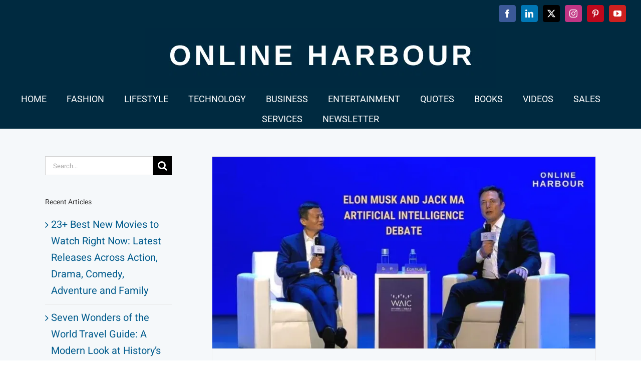

--- FILE ---
content_type: text/html; charset=UTF-8
request_url: https://www.onlineharbour.com/tag/elon-musk-and-jack-ma/
body_size: 33322
content:
<!DOCTYPE html><html class="avada-html-layout-wide avada-html-header-position-top avada-html-is-archive" lang="en-AU" prefix="og: http://ogp.me/ns# fb: http://ogp.me/ns/fb#"><head><script data-no-optimize="1">var litespeed_docref=sessionStorage.getItem("litespeed_docref");litespeed_docref&&(Object.defineProperty(document,"referrer",{get:function(){return litespeed_docref}}),sessionStorage.removeItem("litespeed_docref"));</script> <meta http-equiv="X-UA-Compatible" content="IE=edge" /><meta http-equiv="Content-Type" content="text/html; charset=utf-8"/><meta name="viewport" content="width=device-width, initial-scale=1" /><meta name='robots' content='index, follow, max-image-preview:large, max-snippet:-1, max-video-preview:-1' /><style>img:is([sizes="auto" i], [sizes^="auto," i]) { contain-intrinsic-size: 3000px 1500px }</style><title>Elon Musk and Jack Ma Archives - Online Harbour</title><link rel="canonical" href="https://www.onlineharbour.com/tag/elon-musk-and-jack-ma/" /><meta property="og:locale" content="en_US" /><meta property="og:type" content="article" /><meta property="og:title" content="Elon Musk and Jack Ma Archives - Online Harbour" /><meta property="og:url" content="https://www.onlineharbour.com/tag/elon-musk-and-jack-ma/" /><meta property="og:site_name" content="Online Harbour" /><meta name="twitter:card" content="summary_large_image" /><meta name="twitter:site" content="@OnlineHarbour" /> <script type="application/ld+json" class="yoast-schema-graph">{"@context":"https://schema.org","@graph":[{"@type":"CollectionPage","@id":"https://www.onlineharbour.com/tag/elon-musk-and-jack-ma/","url":"https://www.onlineharbour.com/tag/elon-musk-and-jack-ma/","name":"Elon Musk and Jack Ma Archives - Online Harbour","isPartOf":{"@id":"https://www.onlineharbour.com/#website"},"primaryImageOfPage":{"@id":"https://www.onlineharbour.com/tag/elon-musk-and-jack-ma/#primaryimage"},"image":{"@id":"https://www.onlineharbour.com/tag/elon-musk-and-jack-ma/#primaryimage"},"thumbnailUrl":"https://onlineharbour.b-cdn.net/wp-content/uploads/2019/09/WAIC-2019-–-Elon-Musk-and-Jack-Ma-–-Artificial-Intelligence-Debate.jpg","breadcrumb":{"@id":"https://www.onlineharbour.com/tag/elon-musk-and-jack-ma/#breadcrumb"},"inLanguage":"en-AU"},{"@type":"ImageObject","inLanguage":"en-AU","@id":"https://www.onlineharbour.com/tag/elon-musk-and-jack-ma/#primaryimage","url":"https://onlineharbour.b-cdn.net/wp-content/uploads/2019/09/WAIC-2019-–-Elon-Musk-and-Jack-Ma-–-Artificial-Intelligence-Debate.jpg","contentUrl":"https://onlineharbour.b-cdn.net/wp-content/uploads/2019/09/WAIC-2019-–-Elon-Musk-and-Jack-Ma-–-Artificial-Intelligence-Debate.jpg","width":1000,"height":500,"caption":"Elon Musk and Jack Ma Artificial Intelligence Debate"},{"@type":"BreadcrumbList","@id":"https://www.onlineharbour.com/tag/elon-musk-and-jack-ma/#breadcrumb","itemListElement":[{"@type":"ListItem","position":1,"name":"Home","item":"https://www.onlineharbour.com/"},{"@type":"ListItem","position":2,"name":"Elon Musk and Jack Ma"}]},{"@type":"WebSite","@id":"https://www.onlineharbour.com/#website","url":"https://www.onlineharbour.com/","name":"Online Harbour","description":"Gift ideas, fashion, tech gadgets, electronics, books, art, paintings, home essentials, sports, fitness, outdoors, entertainment, movies, travel, and lifestyle inspiration","publisher":{"@id":"https://www.onlineharbour.com/#organization"},"alternateName":"OnlineHarbour.com","potentialAction":[{"@type":"SearchAction","target":{"@type":"EntryPoint","urlTemplate":"https://www.onlineharbour.com/?s={search_term_string}"},"query-input":{"@type":"PropertyValueSpecification","valueRequired":true,"valueName":"search_term_string"}}],"inLanguage":"en-AU"},{"@type":"Organization","@id":"https://www.onlineharbour.com/#organization","name":"Online Harbour","alternateName":"OnlineHarbour.com","url":"https://www.onlineharbour.com/","logo":{"@type":"ImageObject","inLanguage":"en-AU","@id":"https://www.onlineharbour.com/#/schema/logo/image/","url":"https://www.onlineharbour.com//wp-content/uploads/2022/11/OH-Logo-Video.jpg","contentUrl":"https://www.onlineharbour.com//wp-content/uploads/2022/11/OH-Logo-Video.jpg","width":500,"height":500,"caption":"Online Harbour"},"image":{"@id":"https://www.onlineharbour.com/#/schema/logo/image/"},"sameAs":["https://www.facebook.com/OnlineHarbourHQ","https://x.com/OnlineHarbour","https://linkedin.com/company/online-harbour","https://www.instagram.com/onlineharbour","https://www.youtube.com/c/onlineharbour"]}]}</script>  <script type='application/javascript'  id='pys-version-script'>console.log('PixelYourSite Free version 11.1.5.2');</script> <link rel='preconnect' href='https://onlineharbour.b-cdn.net' /><link rel="alternate" type="application/rss+xml" title="Online Harbour &raquo; Feed" href="https://www.onlineharbour.com/feed/" /><link rel="alternate" type="application/rss+xml" title="Online Harbour &raquo; Comments Feed" href="https://www.onlineharbour.com/comments/feed/" /><link rel="icon" href="https://onlineharbour.b-cdn.net/wp-content/uploads/2018/04/OnlineHarbour-Logo-Favicon.png" type="image/png" /><link rel="alternate" type="application/rss+xml" title="Online Harbour &raquo; Elon Musk and Jack Ma Tag Feed" href="https://www.onlineharbour.com/tag/elon-musk-and-jack-ma/feed/" /><meta property="og:locale" content="en_AU"/><meta property="og:type" content="article"/><meta property="og:site_name" content="Online Harbour"/><meta property="og:title" content="Elon Musk and Jack Ma Archives - Online Harbour"/><meta property="og:url" content="https://www.onlineharbour.com/waic-2019-elon-musk-and-jack-ma-artificial-intelligence-debate/"/><meta property="og:image" content="https://onlineharbour.b-cdn.net/wp-content/uploads/2019/09/WAIC-2019-–-Elon-Musk-and-Jack-Ma-–-Artificial-Intelligence-Debate.jpg"/><meta property="og:image:width" content="1000"/><meta property="og:image:height" content="500"/><meta property="og:image:type" content="image/jpeg"/><style id="litespeed-ccss">:root{--button_padding:11px 23px}[class*=" awb-icon-"]{font-family:awb-icons!important;speak:never;font-style:normal;font-weight:400;font-variant:normal;text-transform:none;line-height:1;-webkit-font-smoothing:antialiased;-moz-osx-font-smoothing:grayscale}.awb-icon-twitter:before{content:""}.awb-icon-pinterest:before{content:""}.awb-icon-facebook:before{content:""}.awb-icon-linkedin:before{content:""}.awb-icon-youtube:before{content:""}.awb-icon-bars:before{content:""}.awb-icon-instagram:before{content:""}*{box-sizing:border-box}input[type=search],input[type=submit]{-webkit-appearance:none;-webkit-border-radius:0}input[type=search]::-webkit-search-decoration{-webkit-appearance:none}body{margin:0;min-width:320px;-webkit-text-size-adjust:100%;overflow-x:hidden;overflow-y:scroll;color:var(--body_typography-color);font-size:var(--body_typography-font-size,16px);font-family:var(--body_typography-font-family,inherit)}#boxed-wrapper{overflow-x:hidden;overflow-x:clip}#wrapper{overflow:visible}img{border-style:none;vertical-align:top;max-width:100%;height:auto}a{text-decoration:none}input{font-family:var(--body_typography-font-family,inherit);vertical-align:middle;color:var(--body_typography-color)}form{margin:0;padding:0;border-style:none}#main{padding:55px 10px 45px;clear:both}#content{width:71.1702128%;float:left;min-height:1px}#posts-container{position:relative}.post{margin-bottom:65px}.s{float:none}.fusion-post-content p,.post-content p{margin:0 0 20px}.fusion-single-line-meta{line-height:1.5}.layout-wide-mode #wrapper{width:100%;max-width:none}#sliders-container{position:relative}.searchform .fusion-search-form-content{display:flex;align-items:center;overflow:hidden;width:100%}.searchform .fusion-search-form-content .fusion-search-field{flex-grow:1}.searchform .fusion-search-form-content .fusion-search-field input{background-color:#fff;border:1px solid #d2d2d2;color:#747474;font-size:13px;padding:8px 15px;height:33px;width:100%;box-sizing:border-box;margin:0;outline:0}.searchform .fusion-search-form-content .fusion-search-button input[type=submit]{background:#000;border:none;border-radius:0;color:#fff;font-size:1em;height:33px;line-height:33px;margin:0;padding:0;width:33px;text-indent:0;font-family:awb-icons;font-weight:400;text-shadow:none;-webkit-font-smoothing:antialiased}.flexslider .slides{margin:0;padding:0;list-style:none;z-index:1000}.flexslider{margin:0;padding:0}.flexslider .slides{overflow:hidden}.flexslider .slides li{display:none;-webkit-backface-visibility:hidden}.flexslider .slides img{width:100%;max-width:100%;display:block}.flexslider .slides:after{content:".";display:block;clear:both;visibility:hidden;line-height:0;height:0}.flexslider .slides{z-index:2}.flexslider{margin:0 0 60px;background-color:#fff0;position:relative}.fusion-row{margin:0 auto}.fusion-row:after,.fusion-row:before{content:" ";display:table}.fusion-row:after{clear:both}.screen-reader-text{border:0;clip:rect(1px,1px,1px,1px);clip-path:inset(50%);height:1px;margin:-1px;overflow:hidden;padding:0;position:absolute!important;width:1px;word-wrap:normal!important}.fusion-image-wrapper{overflow:hidden;z-index:1;position:relative}.fusion-inline-sep{padding:0 5px}.fusion-inline-sep:last-child{display:none}.post-content p{margin-top:0;margin-bottom:20px}.fusion-page-load-link{display:none}.fusion-disable-outline input{outline:0}.fusion-flexslider.fusion-post-slideshow{overflow:visible}.fusion-single-line-meta{margin-bottom:20px}.fusion-content-sep{margin-top:20px;height:6px;border-top:1px solid #eaeaea;border-bottom:1px solid #eaeaea}.fusion-blog-archive .entry-title{margin-top:0;margin-bottom:5px}.fusion-blog-layout-grid .fusion-post-slideshow{margin-bottom:0;border-bottom:1px solid #eaeaea}.fusion-blog-layout-grid .fusion-post-content-wrapper{padding:30px 25px 20px}.fusion-blog-layout-grid .fusion-single-line-meta{margin-bottom:0}.fusion-blog-layout-grid .fusion-post-content-container{margin-top:20px}.fusion-blog-layout-grid .fusion-post-content-container p:last-child{margin-bottom:0}.fusion-blog-layout-grid .fusion-post-grid{margin-bottom:0}.fusion-blog-layout-grid .fusion-post-wrapper:not(.fusion-masonary-is-transparent){border:1px solid #eaeaea;border-bottom-width:3px}.fusion-blog-layout-grid .fusion-post-content,.fusion-blog-layout-grid .post-content{word-wrap:break-word}html:not(.avada-html-layout-boxed):not(.avada-html-layout-framed),html:not(.avada-html-layout-boxed):not(.avada-html-layout-framed) body{background-color:var(--bg_color);background-blend-mode:var(--bg-color-overlay)}body{background-image:var(--bg_image);background-repeat:var(--bg_repeat)}#main,.layout-wide-mode #main,.layout-wide-mode #wrapper,body,html{background-color:var(--content_bg_color)}#main{background-image:var(--content_bg_image);background-repeat:var(--content_bg_repeat)}body:not(.search-results) #posts-container .fusion-blog-layout-grid{margin-top:calc((var(--blog_archive_grid_column_spacing))/-2);margin-right:calc((var(--blog_archive_grid_column_spacing))/-2);margin-left:calc((var(--blog_archive_grid_column_spacing))/-2);margin-bottom:0}body:not(.search-results) #posts-container .fusion-blog-layout-grid .fusion-post-grid{padding:calc((var(--blog_archive_grid_column_spacing))/2)}.avada-blog-archive-layout-grid .fusion-blog-archive .fusion-blog-layout-grid .post .fusion-post-content-wrapper,.avada-blog-layout-grid .fusion-blog-archive .fusion-blog-layout-grid .post .fusion-post-content-wrapper{padding:var(--blog_archive_grid_padding-top) var(--blog_archive_grid_padding-right) var(--blog_archive_grid_padding-bottom) var(--blog_archive_grid_padding-left)}.fusion-meta,.fusion-single-line-meta{font-size:var(--meta_font_size)}#toTop{background-color:var(--totop_background);border-radius:4px 4px 0 0;bottom:0;height:35px;position:fixed;text-align:center;width:48px;opacity:0;z-index:100000;line-height:1}#toTop:before{line-height:35px;content:"";-webkit-font-smoothing:antialiased;font-family:awb-icons;font-size:22px;color:var(--totop_icon_color)}.to-top-container #toTop{border-radius:var(--totop_border_radius) var(--totop_border_radius)0 0}.to-top-right #toTop{right:75px}.fusion-header-wrapper{position:relative;z-index:10011}.fusion-header-sticky-height{display:none}.fusion-header{padding-left:30px;padding-right:30px;backface-visibility:hidden}.fusion-header-v5 .fusion-header{border-bottom:1px solid #fff0}.fusion-secondary-header{border-bottom:1px solid #fff0;background-color:var(--header_top_bg_color)}.fusion-secondary-header .fusion-alignleft{float:left;margin-right:0;flex-grow:1}.fusion-secondary-header .fusion-alignright{float:right;margin-left:0;flex-grow:1}.fusion-secondary-header .fusion-alignright>*{float:right}.fusion-secondary-header .fusion-row{display:flex;justify-content:space-between;align-items:center}.fusion-secondary-main-menu{border-bottom:1px solid #fff0;padding-left:30px;padding-right:30px;backface-visibility:hidden}.fusion-secondary-main-menu .fusion-main-menu{float:none}.fusion-header-v5 .fusion-main-menu{float:none}.fusion-header-v5 .fusion-main-menu .fusion-menu{display:flex;flex-wrap:wrap}.fusion-header-menu-align-center .fusion-menu{justify-content:center}.fusion-header-v5.fusion-logo-center .fusion-logo{float:none;text-align:center}.fusion-header-v5.fusion-logo-center .fusion-logo a{display:inline-block}.fusion-logo{display:block;float:left;max-width:100%}.fusion-logo:after,.fusion-logo:before{content:" ";display:table}.fusion-logo:after{clear:both}.fusion-logo a{display:block;max-width:100%}.fusion-logo img{width:auto}.fusion-main-menu{float:right;position:relative;z-index:200;overflow:hidden}.fusion-main-menu>ul>li{padding-right:45px}.fusion-main-menu>ul>li:last-child{padding-right:0}.fusion-main-menu>ul>li>a{display:flex;align-items:center;line-height:1;-webkit-font-smoothing:subpixel-antialiased}.fusion-main-menu ul{list-style:none;margin:0;padding:0}.fusion-main-menu ul a{display:block;box-sizing:content-box}.fusion-main-menu li{float:left;margin:0;padding:0;position:relative}.fusion-main-menu .fusion-dropdown-menu{overflow:hidden}.fusion-main-menu .sub-menu{position:absolute;left:0;visibility:hidden;opacity:0;z-index:1}.fusion-main-menu .sub-menu ul{top:0}.fusion-main-menu .sub-menu li{float:none;margin:0;padding:0}.fusion-main-menu .sub-menu a{border:0;padding:7px 20px;line-height:19px;text-indent:0;height:auto}.fusion-secondary-menu{position:relative;z-index:210}.fusion-social-links-header{margin-top:10px}.fusion-social-links-header .fusion-social-networks a{font-size:var(--header_social_links_font_size)}.fusion-social-links-header .fusion-social-networks.boxed-icons .fusion-social-network-icon{color:var(--header_social_links_icon_color)}.fusion-social-links-header .fusion-social-networks.boxed-icons .fusion-social-network-icon:not(.custom){background-color:var(--header_social_links_box_color);border-color:var(--header_social_links_box_color);border-radius:var(--header_social_links_boxed_radius)}.fusion-social-links-header .fusion-social-networks.boxed-icons a{padding:var(--header_social_links_boxed_padding);width:calc(var(--header_social_links_font_size) + (2*(var(--header_social_links_boxed_padding))) + 2px)}.fusion-social-links-header .fusion-social-networks .fusion-social-network-icon{color:var(--header_social_links_icon_color)}.fusion-megamenu-wrapper{margin:0 auto;padding:0 15px;visibility:hidden;opacity:0;position:absolute;left:0;z-index:10}.fusion-megamenu-wrapper.col-span-12 .fusion-megamenu{width:100%}.fusion-megamenu-wrapper .fusion-megamenu-submenu{display:block;float:none;padding:29px 0;border-right:1px solid #fff0;background-size:cover}.fusion-megamenu-wrapper .fusion-megamenu-submenu:last-child{border-right:none}.fusion-megamenu-wrapper .fusion-megamenu-submenu .sub-menu{position:relative;display:block;left:auto;right:auto;border:none;background:0 0;box-shadow:none;top:0;width:auto}.fusion-megamenu-wrapper .fusion-megamenu-submenu .sub-menu a{display:block;padding:5px 34px;border-bottom:none}.fusion-megamenu-holder{padding:0;margin:0;border-top:3px solid #fff0;background-size:cover}.fusion-megamenu-holder:after,.fusion-megamenu-holder:before{content:" ";display:table}.fusion-megamenu-holder:after{clear:both}.fusion-megamenu{display:flex}.fusion-megamenu:after,.fusion-megamenu:before{content:" ";display:table}.fusion-megamenu:after{clear:both}.fusion-megamenu-title{margin:0;padding:0 34px 15px;font-weight:400;line-height:normal;-webkit-font-smoothing:antialiased}.fusion-megamenu-bullet{margin-right:10px}.fusion-megamenu-bullet:before{content:"";font-family:awb-icons}.fusion-mobile-nav-holder{display:none;clear:both;color:#333}.fusion-mobile-menu-design-modern .fusion-header>.fusion-row{position:relative}.fusion-mobile-menu-icons{display:none;position:relative;top:0;right:0;vertical-align:middle;text-align:right}.fusion-mobile-menu-icons a{float:right;font-size:21px;margin-left:20px}body:not(.fusion-header-layout-v6) .fusion-header{-webkit-transform:translate3d(0,0,0);-moz-transform:none}body:not(.fusion-header-layout-v6).fusion-top-header .fusion-main-menu>ul>li>a.fusion-bar-highlight{box-sizing:border-box}.fusion-top-header.menu-text-align-center .fusion-main-menu>ul>li>a{justify-content:center}.avada-menu-highlight-style-bar .fusion-main-menu .sub-menu ul{top:-3px}.fusion-header-v5 .fusion-header,.fusion-mobile-menu-design-modern .fusion-secondary-header .fusion-alignleft,.fusion-secondary-header,.fusion-secondary-main-menu{border-bottom-color:var(--header_border_color)}.fusion-mobile-menu-design-modern .fusion-secondary-header .fusion-alignleft{border-top-color:var(--header_border_color)}.fusion-header-wrapper .fusion-row{padding-left:var(--header_padding-left);padding-right:var(--header_padding-right)}.fusion-header .fusion-row{padding-top:var(--header_padding-top);padding-bottom:var(--header_padding-bottom)}.layout-wide-mode.avada-has-header-100-width .fusion-header-wrapper .fusion-row{max-width:100%}.fusion-top-header .fusion-header{background-color:var(--header_bg_color)}.avada-html-is-archive .fusion-top-header .fusion-header{background-color:var(--archive_header_bg_color,var(--header_bg_color))}.fusion-header-wrapper .fusion-row{max-width:var(--site_width)}html:not(.avada-has-site-width-percent) #main,html:not(.avada-has-site-width-percent) .fusion-secondary-header{padding-left:30px;padding-right:30px}.fusion-header .fusion-logo{margin:var(--logo_margin-top) var(--logo_margin-right) var(--logo_margin-bottom) var(--logo_margin-left)}.fusion-main-menu>ul>li{padding-right:var(--nav_padding)}.fusion-main-menu>ul>li>a{border-color:#fff0}.fusion-main-menu .sub-menu{font-family:var(--body_typography-font-family);font-weight:var(--body_typography-font-weight);width:var(--dropdown_menu_width);background-color:var(--menu_sub_bg_color)}.fusion-main-menu .sub-menu ul{left:var(--dropdown_menu_width)}.fusion-main-menu .sub-menu li a{font-family:var(--body_typography-font-family);font-weight:var(--body_typography-font-weight);padding-top:var(--mainmenu_dropdown_vertical_padding);padding-bottom:var(--mainmenu_dropdown_vertical_padding);color:var(--menu_sub_color);font-size:var(--nav_dropdown_font_size)}.fusion-main-menu .fusion-dropdown-menu .sub-menu li a{font-family:var(--body_typography-font-family);font-weight:var(--body_typography-font-weight);padding-top:var(--mainmenu_dropdown_vertical_padding);padding-bottom:var(--mainmenu_dropdown_vertical_padding);border-bottom-color:var(--menu_sub_sep_color);color:var(--menu_sub_color);font-size:var(--nav_dropdown_font_size)}body:not(.fusion-header-layout-v6) .fusion-main-menu>ul>li>a{height:var(--nav_height)}.avada-menu-highlight-style-bar .fusion-main-menu .sub-menu{border-top:var(--dropdown_menu_top_border_size) solid var(--menu_hover_first_color)}.avada-menu-highlight-style-bar .fusion-main-menu .sub-menu ul{top:calc((var(--dropdown_menu_top_border_size))*-1)}.avada-menu-highlight-style-bar .fusion-megamenu-wrapper .fusion-megamenu-submenu .sub-menu{border:none}.avada-menu-highlight-style-bar:not(.fusion-header-layout-v6) .fusion-main-menu>ul>li>a{border-top-width:var(--nav_highlight_border);border-top-style:solid}.avada-has-megamenu-shadow .fusion-main-menu .sub-menu,.avada-has-megamenu-shadow .fusion-megamenu-holder{box-shadow:1px 1px 30px rgb(0 0 0/.06)}.avada-has-megamenu-shadow .fusion-megamenu-wrapper .fusion-megamenu-submenu .sub-menu{box-shadow:none}.fusion-megamenu-holder{border-top-width:var(--dropdown_menu_top_border_size);border-color:var(--menu_hover_first_color);background-color:var(--menu_sub_bg_color)}.fusion-body .fusion-megamenu-wrapper .fusion-megamenu-holder .fusion-megamenu .fusion-megamenu-submenu{border-color:var(--menu_sub_sep_color)}.fusion-megamenu-wrapper .fusion-megamenu-submenu .sub-menu a{padding-top:var(--megamenu_item_vertical_padding);padding-bottom:var(--megamenu_item_vertical_padding)}.avada-has-mainmenu-dropdown-divider .fusion-main-menu .fusion-dropdown-menu .sub-menu li a{border-bottom-width:1px;border-bottom-style:solid}.fusion-main-menu>ul>li>a{font-family:var(--nav_typography-font-family);font-weight:var(--nav_typography-font-weight);font-size:var(--nav_typography-font-size);letter-spacing:var(--nav_typography-letter-spacing);text-transform:var(--nav_typography-text-transform);font-style:var(--nav_typography-font-style,normal)}.fusion-main-menu>ul>li>a{color:var(--nav_typography-color)}.fusion-megamenu-title{color:var(--nav_typography-color);font-size:var(--megamenu_title_size)}.fusion-megamenu-title a{color:var(--nav_typography-color)}.fusion-secondary-main-menu{background-color:var(--menu_h45_bg_color)}.fusion-secondary-header{color:var(--snav_color);font-size:var(--snav_font_size)}.fusion-secondary-header a{color:var(--snav_color)}.fusion-mobile-menu-icons{margin-top:var(--mobile_menu_icons_top_margin)}.fusion-mobile-menu-icons a{color:var(--mobile_menu_toggle_color)}.fusion-mobile-menu-icons a:after,.fusion-mobile-menu-icons a:before{color:var(--mobile_menu_toggle_color)}.fusion-megamenu-bullet{border-left-color:var(--menu_sub_color)}.searchform .fusion-search-form-content .fusion-search-button input[type=submit],.searchform .fusion-search-form-content .fusion-search-field input,input.s{height:var(--form_input_height);padding-top:0;padding-bottom:0}.searchform .fusion-search-form-content .fusion-search-button input[type=submit]{width:var(--form_input_height)}.searchform .fusion-search-form-content .fusion-search-button input[type=submit]{line-height:var(--form_input_height)}input.s{background-color:var(--form_bg_color);font-size:var(--form_text_size);color:var(--form_text_color)}.searchform .fusion-search-form-content .fusion-search-field input{background-color:var(--form_bg_color);font-size:var(--form_text_size)}.searchform .fusion-search-form-content .fusion-search-field input{color:var(--form_text_color)}.searchform .s::-moz-placeholder,input.s::-moz-placeholder,input::-moz-placeholder{color:var(--form_text_color)}.searchform .s::-webkit-input-placeholder,input.s::-webkit-input-placeholder,input::-webkit-input-placeholder{color:var(--form_text_color)}.searchform .fusion-search-form-content .fusion-search-field input,input.s{border-width:var(--form_border_width-top) var(--form_border_width-right) var(--form_border_width-bottom) var(--form_border_width-left);border-color:var(--form_border_color);border-radius:var(--form_border_radius)}.fusion-search-form-classic .searchform:not(.fusion-search-form-clean) .fusion-search-form-content{border-radius:var(--form_border_radius);border-width:var(--form_border_width-top) var(--form_border_width-right) var(--form_border_width-bottom) var(--form_border_width-left)}.fusion-blog-layout-grid .post .fusion-post-wrapper{background-color:var(--timeline_bg_color)}.fusion-blog-layout-grid .post .flexslider,.fusion-blog-layout-grid .post .fusion-post-wrapper{border-color:var(--timeline_color)}.fusion-blog-layout-grid .post .fusion-content-sep{border-color:var(--grid_separator_color)}.fusion-blog-layout-grid .post .fusion-content-sep{border-color:var(--grid_separator_color)}:root{--adminbar-height:0px}#main .fusion-row{max-width:var(--site_width)}html:not(.avada-has-site-width-percent) #main{padding-left:30px;padding-right:30px}body.has-sidebar #main .sidebar{width:var(--sidebar_width)}body.has-sidebar #content{width:calc(100% - var(--sidebar_width) - var(--sidebar_gutter))}#main{padding-left:30px;padding-right:30px;padding-top:var(--main_padding-top);padding-bottom:var(--main_padding-bottom)}.layout-wide-mode #wrapper{width:100%;max-width:none}.fusion-content-widget-area .widget{margin-bottom:45px;position:relative}.fusion-content-widget-area .widget ul{list-style:none;margin:0;padding:0}.fusion-content-widget-area .widget li{margin:0;padding:0;display:block}.fusion-content-widget-area .widget li a{display:inline}.fusion-content-widget-area .widget li a{color:#838383}.fusion-content-widget-area input.s{width:100%;margin-right:0}.fusion-content-widget-area .widget_recent_entries ul{padding:0}.sidebar{width:23.4042553%;float:right}.sidebar .widget{margin-bottom:45px;position:relative}.sidebar .widget ul{list-style:none;margin:0;padding:0}.sidebar .widget li{margin:0;padding:0;display:block}.fusion-content-widget-area .s{width:100%}.fusion-widget-area .widget_recent_entries li a:before{position:absolute;font-family:awb-icons;content:"";margin-left:-12px}.fusion-widget-area .widget_recent_entries li{display:block;padding:10px 10px 10px 12px;border-bottom:1px solid #e7e6e6;position:relative}.fusion-widget-area .widget>ul>li:first-child{padding-top:0}.fusion-tabs-widget .fusion-tabs-image-square .image img{border-radius:0}.fusion-tabs-widget .fusion-tabs-widget-content .fusion-tabs-widget-items{list-style:none;margin:0;padding:0}.fusion-tabs-widget .fusion-tabs-widget-content .fusion-tabs-widget-items li{overflow:hidden;padding:20px 15px;border-bottom:1px solid #e2e2e2}.fusion-tabs-widget .fusion-tabs-widget-content .fusion-tabs-widget-items li:last-child{border-bottom:0}.fusion-tabs-widget .fusion-tabs-widget-content .image{float:left;margin-right:13px;width:52px}.fusion-tabs-widget .fusion-tabs-widget-content .image a{height:auto;width:auto;line-height:normal;text-indent:0}.fusion-tabs-widget .fusion-tabs-widget-content .post-holder a{display:block;overflow:hidden;line-height:normal}.fusion-tabs-widget .fusion-tabs-widget-content .post-holder .fusion-meta{margin-top:2px}#main .sidebar:not(.fusion-sticky-sidebar){background-color:var(--sidebar_bg_color)}#main .sidebar{padding:var(--sidebar_padding)}.sidebar .widget .heading .widget-title,.sidebar .widget .widget-title{background-color:var(--sidebar_widget_bg_color);padding:var(--sidebar_widget_bg_color-opaque-padding)}.sidebar .widget .widget-title{font-size:var(--sidew_font_size)}.sidebar .widget .heading h4,.sidebar .widget .widget-title{color:var(--sidebar_heading_color)}.fusion-content-widget-area .widget li a{color:var(--link_color)}.fusion-social-networks.boxed-icons .fusion-social-network-icon:not(.custom){background-color:var(--footer_social_links_box_color);border-color:var(--footer_social_links_box_color)}.fusion-main-menu .sub-menu,.fusion-main-menu .sub-menu li a,body{font-family:var(--body_typography-font-family);font-weight:var(--body_typography-font-weight);letter-spacing:var(--body_typography-letter-spacing);font-style:var(--body_typography-font-style,normal)}body{font-size:var(--body_typography-font-size)}.fusion-main-menu .sub-menu,.fusion-main-menu .sub-menu li a,body{line-height:var(--body_typography-line-height)}.post .post-content,.sidebar .widget_recent_entries li,body{color:var(--body_typography-color)}#main .post h2 a,body a,body a:after,body a:before{color:var(--link_color)}.post h2,.post-content h2,h2{font-family:var(--h2_typography-font-family);font-weight:var(--h2_typography-font-weight);line-height:var(--h2_typography-line-height);letter-spacing:var(--h2_typography-letter-spacing);text-transform:var(--h2_typography-text-transform);font-style:var(--h2_typography-font-style,normal)}.post h2,.post-content h2,h2,h2.entry-title{font-size:var(--h2_typography-font-size)}.fusion-post-content h2,h2{color:var(--h2_typography-color)}h2{margin-top:var(--h2_typography-margin-top);margin-bottom:var(--h2_typography-margin-bottom)}.fusion-megamenu-title,.fusion-widget-area h4,h4{font-family:var(--h4_typography-font-family);font-weight:var(--h4_typography-font-weight);line-height:var(--h4_typography-line-height);letter-spacing:var(--h4_typography-letter-spacing);text-transform:var(--h4_typography-text-transform);font-style:var(--h4_typography-font-style,normal)}h4{line-height:var(--h4_typography-line-height)}.fusion-widget-area h4,h4{font-size:var(--h4_typography-font-size)}.fusion-widget-area h4,h4{color:var(--h4_typography-color)}h4{margin-top:var(--h4_typography-margin-top);margin-bottom:var(--h4_typography-margin-bottom)}#wrapper #main .fusion-post-content>h2.fusion-post-title{font-family:var(--post_title_typography-font-family);font-weight:var(--post_title_typography-font-weight);line-height:var(--post_title_typography-line-height);letter-spacing:var(--post_title_typography-letter-spacing);text-transform:var(--post_title_typography-text-transform);font-style:var(--post_title_typography-font-style,normal)}#wrapper #main .fusion-post-content>h2.fusion-post-title{font-size:var(--post_title_typography-font-size)}#wrapper #main .fusion-post-content>h2.fusion-post-title{color:var(--post_title_typography-color)}.fusion-search-form-classic .searchform:not(.fusion-search-form-clean) .fusion-search-form-content .fusion-search-field input{border-right:none;border-top-right-radius:0;border-bottom-right-radius:0}.fusion-content-widget-area .fusion-tabs-widget .fusion-tabs-widget-content .fusion-tabs-widget-items li{border-color:var(--tabs_border_color,var(--awb-fusion-border-color))}.fusion-content-widget-area .widget li a,.fusion-content-widget-area .widget li a:before,.fusion-content-widget-area .widget_recent_entries li{border-color:var(--sep_color)}:root{--awb-color1:#ffffff;--awb-color1-h:0;--awb-color1-s:0%;--awb-color1-l:100%;--awb-color1-a:100%;--awb-color2:#f6f6f6;--awb-color2-h:0;--awb-color2-s:0%;--awb-color2-l:96%;--awb-color2-a:100%;--awb-color3:#ebeaea;--awb-color3-h:0;--awb-color3-s:2%;--awb-color3-l:92%;--awb-color3-a:100%;--awb-color4:#e0dede;--awb-color4-h:0;--awb-color4-s:3%;--awb-color4-l:87%;--awb-color4-a:100%;--awb-color5:#1a80b6;--awb-color5-h:201;--awb-color5-s:75%;--awb-color5-l:41%;--awb-color5-a:100%;--awb-color6:#333333;--awb-color6-h:0;--awb-color6-s:0%;--awb-color6-l:20%;--awb-color6-a:100%;--awb-color7:#002a40;--awb-color7-h:201;--awb-color7-s:100%;--awb-color7-l:13%;--awb-color7-a:100%;--awb-color8:#000000;--awb-color8-h:0;--awb-color8-s:0%;--awb-color8-l:0%;--awb-color8-a:100%;--awb-custom10:#747474;--awb-custom10-h:0;--awb-custom10-s:0%;--awb-custom10-l:45%;--awb-custom10-a:100%;--awb-custom11:#105378;--awb-custom11-h:201;--awb-custom11-s:76%;--awb-custom11-l:27%;--awb-custom11-a:100%;--awb-custom12:#607d8b;--awb-custom12-h:200;--awb-custom12-s:18%;--awb-custom12-l:46%;--awb-custom12-a:100%;--awb-custom13:#bfbfbf;--awb-custom13-h:0;--awb-custom13-s:0%;--awb-custom13-l:75%;--awb-custom13-a:100%;--awb-custom14:rgba(235,234,234,0.8);--awb-custom14-h:0;--awb-custom14-s:2%;--awb-custom14-l:92%;--awb-custom14-a:80%;--awb-custom15:#1a1b21;--awb-custom15-h:231;--awb-custom15-s:12%;--awb-custom15-l:12%;--awb-custom15-a:100%;--awb-custom16:#8c8989;--awb-custom16-h:0;--awb-custom16-s:1%;--awb-custom16-l:54%;--awb-custom16-a:100%;--awb-custom17:#90c9e8;--awb-custom17-h:201;--awb-custom17-s:66%;--awb-custom17-l:74%;--awb-custom17-a:100%;--awb-custom18:#f9f9f9;--awb-custom18-h:0;--awb-custom18-s:0%;--awb-custom18-l:98%;--awb-custom18-a:100%;--awb-typography1-font-family:Inter, Arial, Helvetica, sans-serif;--awb-typography1-font-size:46px;--awb-typography1-font-weight:600;--awb-typography1-font-style:normal;--awb-typography1-line-height:1.2;--awb-typography1-letter-spacing:-0.015em;--awb-typography1-text-transform:none;--awb-typography2-font-family:Inter, Arial, Helvetica, sans-serif;--awb-typography2-font-size:24px;--awb-typography2-font-weight:600;--awb-typography2-font-style:normal;--awb-typography2-line-height:1.1;--awb-typography2-letter-spacing:0px;--awb-typography2-text-transform:none;--awb-typography3-font-family:Inter, Arial, Helvetica, sans-serif;--awb-typography3-font-size:16px;--awb-typography3-font-weight:500;--awb-typography3-font-style:normal;--awb-typography3-line-height:1.2;--awb-typography3-letter-spacing:0.015em;--awb-typography3-text-transform:none;--awb-typography4-font-family:Inter, Arial, Helvetica, sans-serif;--awb-typography4-font-size:16px;--awb-typography4-font-weight:400;--awb-typography4-font-style:normal;--awb-typography4-line-height:1.72;--awb-typography4-letter-spacing:0.015em;--awb-typography4-text-transform:none;--awb-typography5-font-family:Inter, Arial, Helvetica, sans-serif;--awb-typography5-font-size:13px;--awb-typography5-font-weight:400;--awb-typography5-font-style:normal;--awb-typography5-line-height:1.72;--awb-typography5-letter-spacing:0.015em;--awb-typography5-text-transform:none;--site_width:1100px;--site_width-int:1100;--margin_offset-top:0px;--margin_offset-bottom:0px;--margin_offset-top-no-percent:0px;--margin_offset-bottom-no-percent:0px;--main_padding-top:55px;--main_padding-top-or-55px:55px;--main_padding-bottom:40px;--hundredp_padding:30px;--hundredp_padding-fallback_to_zero:30px;--hundredp_padding-fallback_to_zero_px:30px;--hundredp_padding-hundred_percent_negative_margin:-30px;--sidebar_width:23%;--sidebar_gutter:80px;--sidebar_2_1_width:19%;--sidebar_2_2_width:19%;--dual_sidebar_gutter:40px;--grid_main_break_point:1099;--side_header_break_point:1100;--content_break_point:800;--typography_sensitivity:1.00;--typography_factor:1.50;--primary_color:#1a80b6;--primary_color-85a:rgba(26,128,182,0.85);--primary_color-7a:rgba(26,128,182,0.7);--primary_color-5a:rgba(26,128,182,0.5);--primary_color-35a:rgba(26,128,182,0.35);--primary_color-2a:rgba(26,128,182,0.2);--header_bg_repeat:repeat;--side_header_width:280px;--side_header_width-int:280;--header_padding-top:0px;--header_padding-bottom:0px;--header_padding-left:0px;--header_padding-right:0px;--menu_highlight_background:#a0ce4e;--menu_arrow_size-width:23px;--menu_arrow_size-height:12px;--nav_highlight_border:3px;--nav_padding:40px;--nav_padding-no-zero:40px;--dropdown_menu_top_border_size:3px;--dropdown_menu_width:215px;--mainmenu_dropdown_vertical_padding:9px;--menu_sub_bg_color:#f5f8fa;--menu_bg_hover_color:#f5f5f5;--menu_sub_sep_color:#e3e2e3;--menu_h45_bg_color:#002a40;--nav_typography-font-family:Roboto;--nav_typography-font-weight:400;--nav_typography-font-size:18px;--nav_typography-letter-spacing:0px;--nav_typography-color:#ffffff;--nav_typography-color-65a:rgba(255,255,255,0.65);--nav_typography-color-35a:rgba(255,255,255,0.35);--menu_hover_first_color:#1a80b6;--menu_hover_first_color-65a:rgba(26,128,182,0.65);--menu_sub_color:#333333;--nav_dropdown_font_size:15px;--flyout_menu_icon_font_size:20px;--flyout_menu_icon_font_size_px:20px;--snav_font_size:12px;--sec_menu_lh:44px;--header_top_menu_sub_color:#333333;--mobile_menu_icons_top_margin:5px;--mobile_menu_nav_height:40px;--mobile_header_bg_color:#002a40;--mobile_menu_background_color:#f9f9f9;--mobile_menu_hover_color:#f6f6f6;--mobile_menu_border_color:#dadada;--mobile_menu_toggle_color:#dadada;--mobile_menu_typography-font-family:"PT Sans";--mobile_menu_typography-font-size:13px;--mobile_menu_typography-font-weight:400;--mobile_menu_typography-line-height:40px;--mobile_menu_typography-letter-spacing:0px;--mobile_menu_typography-color:#333333;--mobile_menu_typography-font-size-30-or-24px:24px;--mobile_menu_typography-font-size-open-submenu:var(--mobile_menu_typography-font-size, 13px);--mobile_menu_font_hover_color:#333333;--menu_icon_size:18px;--logo_alignment:center;--logo_background_color:#a0ce4e;--slidingbar_width:300px;--slidingbar_width-percent_to_vw:300px;--slidingbar_content_padding-top:35px;--slidingbar_content_padding-bottom:35px;--slidingbar_content_padding-left:10px;--slidingbar_content_padding-right:10px;--slidingbar_bg_color:#607d8b;--slidingbar_divider_color:#607d8b;--slidingbar_link_color:#bfbfbf;--slidingbar_link_color_hover:#ffffff;--footer_divider_color:#1a1b21;--footer_headings_typography-font-family:"PT Sans", Arial, Helvetica, sans-serif;--footer_headings_typography-font-size:18px;--footer_headings_typography-font-weight:400;--footer_headings_typography-line-height:1.5;--footer_headings_typography-letter-spacing:0px;--footer_headings_typography-color:#dddddd;--footer_text_color:#8c8989;--sidebar_bg_color:#f5f8fa;--bg_image:none;--bg_repeat:repeat;--bg_color:#ffffff;--bg-color-overlay:normal;--bg_pattern:url(//www.onlineharbour.com/wp-content/themes/Avada/assets/images/patterns/pattern1.png);--content_bg_color:#f5f8fa;--content_bg_image:none;--content_bg_repeat:repeat;--body_typography-font-family:Heebo, Arial, Helvetica, sans-serif;--body_typography-font-size:20px;--base-font-size:20;--body_typography-font-weight:400;--body_typography-line-height:1.69;--body_typography-letter-spacing:0px;--body_typography-color:#000000;--link_color:#005b8c;--link_color-8a:rgba(0,91,140,0.8);--link_hover_color:#1a80b6;--link_hover_color-85a:rgba(26,128,182,0.85);--link_hover_color-7a:rgba(26,128,182,0.7);--link_hover_color-5a:rgba(26,128,182,0.5);--link_hover_color-35a:rgba(26,128,182,0.35);--link_hover_color-2a:rgba(26,128,182,0.2);--awb-link_decoration_line:underline;--awb-link_decoration_style:solid;--awb-link_decoration_thickness:1px;--awb-link_decoration_underline_offset:auto;--awb-link_decoration_line_hover:none;--awb-link_decoration_style_hover:solid;--awb-link_decoration_thickness_hover:1px;--awb-link_decoration_underline_offset_hover:auto;--h1_typography-font-family:Heebo, Arial, Helvetica, sans-serif;--h1_typography-font-weight:600;--h1_typography-line-height:1.2;--h1_typography-letter-spacing:0px;--h1_typography-font-size:43px;--h1_typography-color:#000000;--h1_typography-margin-top:0.67em;--h1_typography-margin-bottom:0.67em;--h2_typography-font-family:Heebo, Arial, Helvetica, sans-serif;--h2_typography-font-weight:600;--h2_typography-line-height:1.2;--h2_typography-letter-spacing:0px;--h2_typography-font-size:33px;--h2_typography-color:#000000;--h2_typography-margin-top:0em;--h2_typography-margin-bottom:.7em;--h3_typography-font-family:Heebo, Arial, Helvetica, sans-serif;--h3_typography-font-weight:600;--h3_typography-line-height:1.45;--h3_typography-letter-spacing:0px;--h3_typography-font-size:22px;--h3_typography-color:#000000;--h3_typography-margin-top:1em;--h3_typography-margin-bottom:1em;--h4_typography-font-family:Heebo, Arial, Helvetica, sans-serif;--h4_typography-font-weight:400;--h4_typography-line-height:1.30;--h4_typography-letter-spacing:0px;--h4_typography-font-size:15px;--h4_typography-color:#333333;--h4_typography-margin-top:1.33em;--h4_typography-margin-bottom:1.33em;--h5_typography-font-family:Heebo, Arial, Helvetica, sans-serif;--h5_typography-font-weight:400;--h5_typography-line-height:1.38;--h5_typography-letter-spacing:0px;--h5_typography-font-size:13px;--h5_typography-color:#000000;--h5_typography-margin-top:1.67em;--h5_typography-margin-bottom:1.67em;--h6_typography-font-family:Heebo, Arial, Helvetica, sans-serif;--h6_typography-font-weight:400;--h6_typography-line-height:1.42;--h6_typography-letter-spacing:0px;--h6_typography-font-size:12px;--h6_typography-color:#000000;--h6_typography-margin-top:2.33em;--h6_typography-margin-bottom:2.33em;--post_title_typography-font-family:Heebo, Arial, Helvetica, sans-serif;--post_title_typography-font-weight:700;--post_title_typography-line-height:32px;--post_title_typography-letter-spacing:0px;--post_title_typography-font-size:22px;--post_title_typography-color:#000000;--post_titles_extras_typography-font-family:Heebo, Arial, Helvetica, sans-serif;--post_titles_extras_typography-font-weight:700;--post_titles_extras_typography-line-height:1.5;--post_titles_extras_typography-letter-spacing:0px;--post_titles_extras_typography-font-size:18px;--post_titles_extras_typography-color:#000000;--blog_archive_grid_column_spacing:40px;--dates_box_color:#eef0f2;--meta_font_size:14px;--portfolio_archive_column_spacing:12px;--portfolio_meta_font_size:14px;--social_bg_color:#f6f6f6;--social_sharing_padding-top:1.33em;--social_sharing_padding-right:20px;--social_sharing_padding-bottom:1.33em;--social_sharing_padding-left:20px;--sharing_social_links_icon_color:#bebdbd;--sharing_social_links_box_color:#e8e8e8;--sharing_social_links_boxed_padding:8px;--slider_nav_box_dimensions-width:30px;--slider_nav_box_dimensions-height:30px;--slider_arrow_size:14px;--es_caption_font_size:20px;--form_input_height:38px;--form_input_height-main-menu-search-width:calc(250px + 1.43 * 38px);--form_text_size:13px;--form_bg_color:#ffffff;--form_text_color:#aaa9a9;--form_text_color-35a:rgba(170,169,169,0.35);--form_border_width-top:1px;--form_border_width-bottom:1px;--form_border_width-left:1px;--form_border_width-right:1px;--form_border_color:#d2d2d2;--form_focus_border_color:#d2d2d2;--form_focus_border_color-5a:rgba(210,210,210,0.5);--form_border_radius:0px;--live_search_results_height:250px;--privacy_bg_color:rgba(0,0,0,0.1);--privacy_color:rgba(0,0,0,0.3);--privacy_bar_padding-top:15px;--privacy_bar_padding-bottom:15px;--privacy_bar_padding-left:30px;--privacy_bar_padding-right:30px;--privacy_bar_bg_color:#363839;--privacy_bar_font_size:13px;--privacy_bar_color:#8c8989;--privacy_bar_link_color:#bfbfbf;--privacy_bar_link_hover_color:#a0ce4e;--privacy_bar_headings_color:#dddddd;--scrollbar_background:var(--awb-color2);--scrollbar_handle:var(--awb-color4);--related_posts_columns:3;--related_posts_column_spacing:20px;--image_rollover_icon_size:17px;--image_rollover_text_color:#333333;--pagination_width_height:30px;--pagination_box_padding-width:6px;--pagination_box_padding-height:2px;--pagination_border_width:1px;--pagination_border_radius:0px;--pagination_font_size:14px;--timeline_bg_color:rgba(255,255,255,0);--timeline_bg_color-not-transparent:rgba(255,255,255,1);--timeline_color:#ebeaea;--grid_separator_color:#e0dede;--bbp_forum_base_font_size:12px;--bbp_forum_header_bg:#ebeaea;--bbp_forum_header_font_color:#747474;--bbp_forum_border_color:#ebeaea;--carousel_nav_color:rgba(0,0,0,0.5);--carousel_hover_color:rgba(0,0,0,0.6);--info_bg_color:#ffffff;--info_accent_color:#808080;--danger_bg_color:#f2dede;--danger_accent_color:#a64242;--success_bg_color:#c8e7f4;--success_accent_color:#258db9;--warning_bg_color:#fcf8e3;--warning_accent_color:#d9b917;--alert_border_size:1px;--button_padding-top:13px;--button_padding-bottom:13px;--button_padding-left:29px;--button_padding-right:29px;--button_typography-font-family:"PT Sans", Arial, Helvetica, sans-serif;--button_typography-font-weight:700;--button_typography-letter-spacing:0px;--button_font_size:14px;--button_line_height:17px;--button_text_transform:uppercase;--button_gradient_top_color:#90c9e8;--button_gradient_bottom_color:#5aabd6;--button_gradient_top_color_hover:#5aabd6;--button_gradient_bottom_color_hover:#90c9e8;--button_gradient_start:0%;--button_gradient_end:100%;--button_gradient_angle:180deg;--button_radial_direction:center center;--button_accent_color:#105378;--button_accent_hover_color:#105378;--button_bevel_color:#105378;--button_box_shadow:none;--button_bevel_color_hover:#105378;--button_border_width-top:0px;--button_border_width-right:0px;--button_border_width-bottom:0px;--button_border_width-left:0px;--button_border_color:#105378;--button_border_hover_color:#105378;--chart_bg_color:rgba(255,255,255,0);--checklist_icons_color:#ffffff;--checklist_circle_color:#1a80b6;--checklist_text_color:#000000;--checklist_item_size:14px;--checklist_item_padding-top:0.35em;--checklist_item_padding-bottom:0.35em;--checklist_item_padding-left:0;--checklist_item_padding-right:0;--checklist_divider_color:#e0dede;--checklist_odd_row_bgcolor:rgba(255,255,255,0);--checklist_even_row_bgcolor:rgba(255,255,255,0);--col_margin-top:0px;--col_margin-bottom:20px;--col_spacing:4%;--container_padding_default_top:0px;--container_padding_default_bottom:0px;--container_padding_default_left:0px;--container_padding_default_right:0px;--container_padding_100_top:0px;--container_padding_100_bottom:0px;--container_padding_100_left:30px;--container_padding_100_right:30px;--full_width_bg_color:#ffffff;--full_width_border_sizes_top:0px;--full_width_border_sizes_bottom:0px;--full_width_border_sizes_left:0px;--full_width_border_sizes_right:0px;--full_width_border_color:#eae9e9;--content_box_bg_color:rgba(255,255,255,0);--content_box_title_size:18px;--content_box_title_color:#333333;--content_box_body_color:#747474;--content_box_icon_color:#ffffff;--content_box_hover_animation_accent_color:#1a80b6;--content_box_margin_top:0px;--content_box_margin_bottom:60px;--countdown_background_color:#1a80b6;--countdown_counter_box_spacing:10px;--countdown_counter_box_color:#333333;--countdown_counter_padding-top:0.6em;--countdown_counter_padding-right:1.1em;--countdown_counter_padding-bottom:0.6em;--countdown_counter_padding-left:1.1em;--countdown_counter_border_size:0;--countdown_counter_border_color:#1d242d;--countdown_counter_border_radius:4px;--countdown_counter_font_size:18px;--countdown_counter_text_color:#ffffff;--countdown_label_font_size:18px;--countdown_label_color:#ffffff;--countdown_heading_font_size:18px;--countdown_heading_text_color:#ffffff;--countdown_subheading_font_size:14px;--countdown_subheading_text_color:#ffffff;--countdown_link_text_color:#ffffff;--counter_box_color:#1a80b6;--counter_box_title_size:200;--counter_box_icon_size:500;--counter_box_body_color:#747474;--counter_box_body_size:13;--counter_box_border_color:#e0dede;--flip_boxes_flip_duration:0.4s;--flip_boxes_front_bg:#f6f6f6;--flip_boxes_front_heading:#333333;--flip_boxes_front_text:#747474;--flip_boxes_back_bg:#1a80b6;--flip_boxes_back_heading:#eeeded;--flip_boxes_back_text:#ffffff;--flip_boxes_border_size:1px;--flip_boxes_border_color:rgba(255,255,255,0);--flip_boxes_border_radius:4px;--icon_color:#ffffff;--icon_color_hover:#ffffff;--icon_circle_color:#333333;--icon_circle_color_hover:#333333;--icon_border_size:#ffffff;--icon_border_color:#333333;--icon_border_color_hover:#333333;--icon_border_top_l_rad:50%;--icon_border_top_r_rad:50%;--icon_border_bot_r_rad:50%;--icon_border_bot_l_rad:50%;--gallery_border_color:#f6f6f6;--gallery_border_radius:0px;--before_after_font_size:13;--before_after_accent_color:#ffffff;--before_after_handle_color:#ffffff;--before_after_handle_bg:rgba(255,255,255,0);--before_after_border_size:0;--before_after_border_color:#e2e2e2;--before_after_border_radius:0px;--popover_heading_bg_color:#f6f6f6;--popover_content_bg_color:#ffffff;--popover_border_color:#eaeaea;--popover_text_color:#747474;--pricing_box_color:#62a2c4;--progressbar_text_color:#ffffff;--progressbar_height:37px;--progressbar_filled_color:#1a80b6;--progressbar_unfilled_color:#f6f6f6;--progressbar_filled_border_size:0px;--progressbar_filled_border_color:#ffffff;--sep_color:#e0dede;--tabs_bg_color:#ffffff;--tabs_inactive_color:#f1f2f2;--tabs_border_color:#ebeaea;--testimonial_bg_color:#f6f6f6;--testimonial-border-width-top:0px;--testimonial-border-width-right:0px;--testimonial-border-width-bottom:0px;--testimonial-border-width-left:0px;--testimonial_text_color:#747474;--text_columns:1;--text_column_min_width:100px;--text_column_spacing:2em;--text_rule_style:none;--text_user_select:auto;--title_border_color:#e0dede;--title_margin-top:0px;--title_margin-right:0px;--title_margin-bottom:30px;--title_margin-left:0px;--title_margin_mobile-top:0px;--title_margin_mobile-right:0px;--title_margin_mobile-bottom:20px;--title_margin_mobile-left:0px;--accordion_divider_color:#e0dede;--accordion_divider_hover_color:#e0dede;--accordian_inactive_color:#333333;--accordian_active_color:#1a80b6;--faq_accordion_divider_color:#e0dede;--faq_accordion_divider_hover_color:#e0dede;--faq_accordion_title_typography-font-family:Heebo;--faq_accordion_title_typography-font-size:14px;--faq_accordion_title_typography-font-weight:400;--faq_accordion_title_typography-color:#005b8c;--faq_accordian_icon_color:#ffffff;--faq_accordian_inactive_color:#333333;--faq_accordion_content_typography-font-family:Heebo;--faq_accordion_content_typography-font-size:18px;--faq_accordion_content_typography-font-weight:400;--faq_accordion_content_typography-color:#000000}.fusion-header{--header_bg_color:#002a40;--archive_header_bg_color:#002a40}.fusion-header-wrapper{--header_border_color:#002a40}.fusion-secondary-header{--header_top_bg_color:#002a40;--snav_color:#333333}.fusion-header-wrapper{--header_sticky_bg_color:rgba(255,255,255,0.987)}.fusion-main-menu{--header_sticky_menu_color:#333333;--header_sticky_nav_font_size:13px;--nav_height:40px;--mobile_nav_padding:22px;--menu_text_align:center;--menu_thumbnail_size-width:26px;--menu_thumbnail_size-height:18px}.fusion-main-menu{--header_sticky_nav_padding:40px}.fusion-secondary-menu{--topmenu_dropwdown_width:180px;--header_top_first_border_color:#ffffff;--header_top_sub_bg_color:#ffffff;--header_top_menu_bg_hover_color:#fafafa;--header_top_menu_sub_sep_color:#f5f8fa;--header_top_menu_sub_hover_color:#333333}.fusion-header{--top-bar-height:calc(44px / 2)}.fusion-megamenu-title{--megamenu_title_size:18px}.fusion-megamenu-submenu{--megamenu_item_vertical_padding:7px}.fusion-logo{--logo_margin-top:0px;--logo_margin-bottom:0px;--logo_margin-left:0px;--logo_margin-right:0px}.sidebar{--sidebar_widget_bg_color:rgba(255,255,255,0);--sidew_font_size:14px;--sidebar_heading_color:#333333}.fusion-post-content-wrapper{--blog_archive_grid_padding-top:30px;--blog_archive_grid_padding-bottom:20px;--blog_archive_grid_padding-left:25px;--blog_archive_grid_padding-right:25px}.fusion-social-networks{--header_social_links_font_size:16px;--header_social_links_boxed_padding:8px}.fusion-social-network-icon{--header_social_links_icon_color:#ffffff;--header_social_links_box_color:#e8e8e8;--header_social_links_boxed_radius:4px;--sharing_social_links_boxed_radius:4px}.fusion-blog-layout-grid{--search_grid_column_spacing:40px}.fusion-image-wrapper{--image_gradient_top_color:#90c9e8}#toTop{--totop_border_radius:4px;--totop_background:#333333;--totop_background_hover:#1a80b6;--totop_icon_color:#ffffff;--totop_icon_hover:#ffffff}body{--awb-alert-border-top-left-radius-default:0px;--awb-alert-border-top-right-radius-default:0px;--awb-alert-border-bottom-right-radius-default:0px;--awb-alert-border-bottom-left-radius-default:0px;--awb-audio-max-width-default:100%;--awb-audio-background-color-default:#222222;--awb-audio-accent-color-default:#ffffff;--awb-audio-border-size-default:0;--awb-audio-border-color-default:var(--awb-color1);--awb-audio-border-top-left-radius-default:0px;--awb-audio-border-top-right-radius-default:0px;--awb-audio-border-bottom-right-radius-default:0px;--awb-audio-border-bottom-left-radius-default:0px;--button-border-radius-top-left:2px;--button-border-radius-top-right:2px;--button-border-radius-bottom-right:2px;--button-border-radius-bottom-left:2px;--awb-tabs-title-border-top-left-radius-default:0px;--awb-tabs-title-border-top-right-radius-default:0px;--awb-tabs-title-border-bottom-right-radius-default:0px;--awb-tabs-title-border-bottom-left-radius-default:0px;--awb-testimonial-border-style-default:solid;--awb-testimonial-border-color-default:var(--awb-color3);--awb-testimonial-border-top-left-radius-default:0px;--awb-testimonial-border-top-right-radius-default:0px;--awb-testimonial-border-bottom-right-radius-default:0px;--awb-testimonial-border-bottom-left-radius-default:0px;--fusion-video-max-width-default:100%}@media only screen and (max-width:800px){.has-sidebar #content{order:1}.has-sidebar #sidebar{order:2;margin-top:50px}}.fusion-flexslider.fusion-post-slideshow{overflow:visible}.fusion-single-line-meta{margin-bottom:20px}.fusion-content-sep{margin-top:20px;height:6px;border-top:1px solid #eaeaea;border-bottom:1px solid #eaeaea}.fusion-blog-archive .entry-title{margin-top:0;margin-bottom:5px}.fusion-blog-layout-grid .fusion-post-slideshow{margin-bottom:0;border-bottom:1px solid #eaeaea}.fusion-blog-layout-grid .fusion-post-content-wrapper{padding:30px 25px 20px}.fusion-blog-layout-grid .fusion-single-line-meta{margin-bottom:0}.fusion-blog-layout-grid .fusion-post-content-container{margin-top:20px}.fusion-blog-layout-grid .fusion-post-content-container p:last-child{margin-bottom:0}.fusion-blog-layout-grid .fusion-post-grid{margin-bottom:0;box-sizing:border-box;border:none}.fusion-blog-layout-grid .fusion-post-wrapper{border:1px solid #eaeaea;border-bottom-width:3px}.fusion-blog-layout-grid .fusion-post-wrapper .fusion-image-wrapper img{box-shadow:none;border-radius:0}.fusion-blog-layout-grid .fusion-post-content{word-wrap:break-word}.fusion-blog-layout-grid .fusion-post-grid .flexslider,.fusion-blog-layout-grid .fusion-post-grid .fusion-post-wrapper{border-color:var(--timeline_color)}.awb-menu_v-stacked .menu-item-has-children .awb-menu__sub-a{grid-area:link}.awb-menu_v-stacked .menu-item-has-children .awb-menu__open-nav-submenu_click{grid-area:caret}.awb-menu_v-stacked .menu-item-has-children .awb-menu__sub-ul{grid-area:submenu}.fusion-body .fusion-content-sep{--awb-separator-pattern-url:none;--awb-sep-color:transparent;--awb-height:20px;--awb-amount:20px}.fusion-body .fusion-content-sep.sep-double{height:6px;border-bottom-width:1px;border-top-width:1px;box-sizing:content-box}.fusion-body .fusion-content-sep.sep-solid{border-bottom-style:solid;border-top-style:solid}.fusion-social-networks .fusion-social-networks-wrapper{margin:0-10px}.fusion-social-networks .fusion-social-network-icon{display:inline-block;margin:0 10px 10px;font-size:16px;color:#46494a;text-decoration:none;box-shadow:none!important;line-height:1}.fusion-social-networks .fusion-social-network-icon:before{color:inherit}.fusion-social-networks.boxed-icons .fusion-social-networks-wrapper{margin:0-5px}.fusion-social-networks.boxed-icons .fusion-social-network-icon{margin:0 5px 10px;padding:8px;background-color:#46494a;border-radius:3px;background-clip:inherit;border:1px solid #46494a;color:#fff;text-decoration:none;display:inline-flex;align-items:center;justify-content:center}.fusion-youtube{--awb-max-width:600px;--awb-max-height:360px;--awb-align-self:auto;--awb-width:auto;--awb-margin-top:0;--awb-margin-bottom:0;max-width:var(--awb-max-width);max-height:var(--awb-max-height);align-self:var(--awb-align-self);width:var(--awb-width);margin-top:var(--awb-margin-top);margin-bottom:var(--awb-margin-bottom)}.awb-submenu_v-stacked .menu-item-has-children .awb-submenu__sub-a{grid-area:link}.awb-submenu_v-stacked .menu-item-has-children .awb-submenu__open-nav-submenu_click{grid-area:caret}.awb-submenu_v-stacked .menu-item-has-children .awb-submenu__sub-ul{grid-area:submenu}.clearfix,.row{clear:both}.clearfix,.fusion-clearfix,.row{clear:both}.clearfix:after,.clearfix:before,.fusion-clearfix:after,.fusion-clearfix:before,.row:after,.row:before{content:" ";display:table}.clearfix:after,.fusion-clearfix:after,.row:after{clear:both}.fusion-alignleft{display:inline;float:left;margin-right:15px}.fusion-alignright{display:inline;float:right;margin-left:15px}.row:after{clear:both;content:" ";display:table}.fusion-image-wrapper{overflow:hidden;z-index:1;position:relative}.row{margin-left:-15px;margin-right:-15px}.col-lg-3,.col-lg-4,.col-md-3,.col-md-4,.col-sm-3,.col-sm-4{position:relative;min-height:1px;padding-left:15px;padding-right:15px}@media (min-width:0){.col-sm-3,.col-sm-4{float:left}.col-sm-4{width:33.33333333%}.col-sm-3{width:25%}}@media (min-width:992px){.col-md-3,.col-md-4{float:left}.col-md-4{width:33.33333333%}.col-md-3{width:25%}}@media (min-width:1200px){.col-lg-3,.col-lg-4{float:left}.col-lg-4{width:33.33333333%}.col-lg-3{width:25%}}.fusion-flexslider{--awb-arrow-position-vertical:50%;--awb-arrow-position-horizontal:0;--awb-arrow-size:var(--slider_arrow_size);--awb-arrow-bgcolor:var(--carousel_nav_color);--awb-arrow-color:#fff;--awb-arrow-hover-bgcolor:var(--carousel_hover_color);--awb-arrow-hover-color:var(--awb-arrow-color);--awb-arrow-border-sizes-top:0;--awb-arrow-border-sizes-right:0;--awb-arrow-border-sizes-bottom:0;--awb-arrow-border-sizes-left:0;--awb-arrow-border-color:transparent;--awb-arrow-border-radius-top-left:0;--awb-arrow-border-radius-top-right:0;--awb-arrow-border-radius-bottom-right:0;--awb-arrow-border-radius-bottom-left:0;--awb-arrow-border-style:none;--awb-arrow-border-hover-color:var(--awb-arrow-border-color);--awb-dots-color:#000;--awb-dots-active-color:var(--carousel_nav_color);--awb-dots-align:center;--awb-dots-size:8px;--awb-dots-active-size:8px;--awb-dots-position-vertical:0;--awb-dots-spacing:4px;position:relative;margin-bottom:0;padding:0;background-color:#fff0;overflow:hidden}.fusion-flexslider .slides{z-index:100;margin:0;padding:0;list-style:none}.fusion-flexslider .slides{overflow:hidden;float:left}.fusion-flexslider .slides li{display:none;margin:0}.fusion-flexslider .slides img{display:block;width:100%;box-shadow:none;border-radius:0}.fusion-flexslider.fusion-flexslider-loading .slides>li:first-child{display:block;opacity:1!important}.fusion-flexslider.fusion-post-slideshow .slides{float:none}.flexslider .slides{margin:0;padding:0;list-style:none;z-index:2}.flexslider{padding:0;background-color:#fff0;position:relative}.flexslider .slides{overflow:hidden}.flexslider .slides li{display:none;-webkit-backface-visibility:hidden;margin:0}.flexslider .slides img{width:100%;max-width:100%;display:block}.flexslider .slides:after{content:".";display:block;clear:both;visibility:hidden;line-height:0;height:0}body:not(.side-header) #wrapper{position:relative}@media only screen and (max-width:735px){.fusion-blog-layout-grid .fusion-post-grid{width:var(--awb-columns-small,100%)!important}}@media only screen and (max-width:1100px){.fusion-mobile-menu-design-modern .fusion-secondary-header{padding:0}.fusion-mobile-menu-design-modern .fusion-secondary-header .fusion-row{padding-left:0;padding-right:0}.fusion-mobile-menu-design-modern .fusion-social-links-header{max-width:100%;text-align:center;margin-top:10px;margin-bottom:8px}.fusion-mobile-menu-design-modern .fusion-social-links-header a{margin-right:20px;margin-bottom:5px}.fusion-mobile-menu-design-modern .fusion-alignleft{border-bottom:1px solid #fff0}.fusion-mobile-menu-design-modern .fusion-alignleft,.fusion-mobile-menu-design-modern .fusion-alignright{width:100%;float:none;display:block}.fusion-body .fusion-mobile-menu-design-modern .fusion-secondary-header .fusion-alignleft,.fusion-body .fusion-mobile-menu-design-modern .fusion-secondary-header .fusion-alignright{text-align:center}.fusion-body .fusion-header-wrapper .fusion-header,.fusion-body .fusion-header-wrapper .fusion-secondary-main-menu{background-color:var(--mobile_header_bg_color)}}@media only screen and (max-width:1100px){.fusion-mobile-menu-design-modern .fusion-secondary-header{padding-left:0!important;padding-right:0!important}.fusion-mobile-menu-design-modern.fusion-header-v5 .fusion-header{padding-top:20px;padding-bottom:20px}.fusion-mobile-menu-design-modern.fusion-header-v5 .fusion-header .fusion-row{width:100%}.fusion-mobile-menu-design-modern.fusion-header-v5 .fusion-logo{margin:0!important}.fusion-mobile-menu-design-modern.fusion-header-v5 .fusion-mobile-nav-holder{padding-top:20px;margin-left:-30px;margin-right:-30px;margin-bottom:calc(-20px - var(--header_padding-bottom))}.fusion-mobile-menu-design-modern.fusion-header-v5 .fusion-mobile-menu-icons{display:block}.fusion-mobile-menu-design-modern.fusion-header-v5.fusion-logo-center .fusion-logo{float:left}.fusion-mobile-menu-design-modern.fusion-header-v5 .fusion-mobile-nav-holder{padding-top:0;margin-left:-30px;margin-right:-30px;margin-bottom:0}.fusion-mobile-menu-design-modern.fusion-header-v5 .fusion-secondary-main-menu{position:static;border:0}.fusion-mobile-menu-design-modern.fusion-header-v5.fusion-sticky-menu-only .fusion-secondary-main-menu{position:static}.fusion-header .fusion-row{padding-left:0;padding-right:0}.fusion-header-wrapper .fusion-row{padding-left:0;padding-right:0;max-width:100%}.fusion-secondary-header{background-color:var(--header_top_bg_color)}.fusion-secondary-header .fusion-row{display:block}.fusion-secondary-header .fusion-alignleft{margin-right:0}.fusion-secondary-header .fusion-alignright{margin-left:0}body.fusion-body .fusion-secondary-header .fusion-alignright>*{float:none}body.fusion-body .fusion-secondary-header .fusion-alignright .fusion-social-links-header .boxed-icons{margin-bottom:5px}.fusion-mobile-menu-design-modern.fusion-header-v5 .fusion-main-menu{display:none}}@media only screen and (max-width:800px){.col-sm-3,.col-sm-4{float:none;width:100%}#wrapper{width:auto!important}.fusion-social-networks:after{content:"";display:block;clear:both}#toTop{bottom:30px;border-radius:4px;height:44px;width:44px}#toTop:before{line-height:42px}.to-top-container #toTop{border-radius:var(--totop_border_radius)}}@media only screen and (max-width:800px){#content{width:100%!important;margin-left:0!important}.sidebar{width:100%!important;float:none!important;margin-left:0!important;clear:both}#main>.fusion-row{display:flex;flex-wrap:wrap}}@media only screen and (max-width:640px){.fusion-blog-layout-grid .fusion-post-grid{position:static;width:100%}#main,body{background-attachment:scroll!important}#content{width:100%!important;margin-left:0!important}.sidebar{width:100%!important;float:none!important;margin-left:0!important;clear:both}}@media only screen and (max-device-width:640px){#wrapper{width:auto!important}#content{width:100%!important;float:none!important;margin-left:0!important;margin-bottom:50px}.sidebar{width:100%!important;float:none!important;margin-left:0!important;clear:both}}@media only screen and (max-width:800px){.col-sm-3,.col-sm-4{float:none;width:100%}}@media only screen and (max-device-width:640px){.fusion-blog-layout-grid .fusion-post-grid{position:static;width:100%}}@media only screen and (max-width:735px){.fusion-blog-layout-grid .fusion-post-grid{width:100%!important}}@media all and (max-width:1100px){.fusion-logo{width:100%}}.fusion-megamenu-title a{color:#000000!important}.fusion-megamenu-title{color:#000000!important}:root{--wp--preset--aspect-ratio--square:1;--wp--preset--aspect-ratio--4-3:4/3;--wp--preset--aspect-ratio--3-4:3/4;--wp--preset--aspect-ratio--3-2:3/2;--wp--preset--aspect-ratio--2-3:2/3;--wp--preset--aspect-ratio--16-9:16/9;--wp--preset--aspect-ratio--9-16:9/16;--wp--preset--color--black:#000000;--wp--preset--color--cyan-bluish-gray:#abb8c3;--wp--preset--color--white:#ffffff;--wp--preset--color--pale-pink:#f78da7;--wp--preset--color--vivid-red:#cf2e2e;--wp--preset--color--luminous-vivid-orange:#ff6900;--wp--preset--color--luminous-vivid-amber:#fcb900;--wp--preset--color--light-green-cyan:#7bdcb5;--wp--preset--color--vivid-green-cyan:#00d084;--wp--preset--color--pale-cyan-blue:#8ed1fc;--wp--preset--color--vivid-cyan-blue:#0693e3;--wp--preset--color--vivid-purple:#9b51e0;--wp--preset--color--awb-color-1:#ffffff;--wp--preset--color--awb-color-2:#f6f6f6;--wp--preset--color--awb-color-3:#ebeaea;--wp--preset--color--awb-color-4:#e0dede;--wp--preset--color--awb-color-5:#1a80b6;--wp--preset--color--awb-color-6:#333333;--wp--preset--color--awb-color-7:#002a40;--wp--preset--color--awb-color-8:#000000;--wp--preset--color--awb-color-custom-10:#747474;--wp--preset--color--awb-color-custom-11:#105378;--wp--preset--color--awb-color-custom-12:#607d8b;--wp--preset--color--awb-color-custom-13:#bfbfbf;--wp--preset--color--awb-color-custom-14:rgba(235,234,234,0.8);--wp--preset--color--awb-color-custom-15:#1a1b21;--wp--preset--color--awb-color-custom-16:#8c8989;--wp--preset--color--awb-color-custom-17:#90c9e8;--wp--preset--color--awb-color-custom-18:#f9f9f9;--wp--preset--gradient--vivid-cyan-blue-to-vivid-purple:linear-gradient(135deg,rgba(6,147,227,1) 0%,rgb(155,81,224) 100%);--wp--preset--gradient--light-green-cyan-to-vivid-green-cyan:linear-gradient(135deg,rgb(122,220,180) 0%,rgb(0,208,130) 100%);--wp--preset--gradient--luminous-vivid-amber-to-luminous-vivid-orange:linear-gradient(135deg,rgba(252,185,0,1) 0%,rgba(255,105,0,1) 100%);--wp--preset--gradient--luminous-vivid-orange-to-vivid-red:linear-gradient(135deg,rgba(255,105,0,1) 0%,rgb(207,46,46) 100%);--wp--preset--gradient--very-light-gray-to-cyan-bluish-gray:linear-gradient(135deg,rgb(238,238,238) 0%,rgb(169,184,195) 100%);--wp--preset--gradient--cool-to-warm-spectrum:linear-gradient(135deg,rgb(74,234,220) 0%,rgb(151,120,209) 20%,rgb(207,42,186) 40%,rgb(238,44,130) 60%,rgb(251,105,98) 80%,rgb(254,248,76) 100%);--wp--preset--gradient--blush-light-purple:linear-gradient(135deg,rgb(255,206,236) 0%,rgb(152,150,240) 100%);--wp--preset--gradient--blush-bordeaux:linear-gradient(135deg,rgb(254,205,165) 0%,rgb(254,45,45) 50%,rgb(107,0,62) 100%);--wp--preset--gradient--luminous-dusk:linear-gradient(135deg,rgb(255,203,112) 0%,rgb(199,81,192) 50%,rgb(65,88,208) 100%);--wp--preset--gradient--pale-ocean:linear-gradient(135deg,rgb(255,245,203) 0%,rgb(182,227,212) 50%,rgb(51,167,181) 100%);--wp--preset--gradient--electric-grass:linear-gradient(135deg,rgb(202,248,128) 0%,rgb(113,206,126) 100%);--wp--preset--gradient--midnight:linear-gradient(135deg,rgb(2,3,129) 0%,rgb(40,116,252) 100%);--wp--preset--font-size--small:15px;--wp--preset--font-size--medium:20px;--wp--preset--font-size--large:30px;--wp--preset--font-size--x-large:42px;--wp--preset--font-size--normal:20px;--wp--preset--font-size--xlarge:40px;--wp--preset--font-size--huge:60px;--wp--preset--spacing--20:0.44rem;--wp--preset--spacing--30:0.67rem;--wp--preset--spacing--40:1rem;--wp--preset--spacing--50:1.5rem;--wp--preset--spacing--60:2.25rem;--wp--preset--spacing--70:3.38rem;--wp--preset--spacing--80:5.06rem;--wp--preset--shadow--natural:6px 6px 9px rgba(0, 0, 0, 0.2);--wp--preset--shadow--deep:12px 12px 50px rgba(0, 0, 0, 0.4);--wp--preset--shadow--sharp:6px 6px 0px rgba(0, 0, 0, 0.2);--wp--preset--shadow--outlined:6px 6px 0px -3px rgba(255, 255, 255, 1), 6px 6px rgba(0, 0, 0, 1);--wp--preset--shadow--crisp:6px 6px 0px rgba(0, 0, 0, 1)}ul{box-sizing:border-box}:root{--wp--preset--font-size--normal:16px;--wp--preset--font-size--huge:42px}.screen-reader-text{border:0;clip-path:inset(50%);height:1px;margin:-1px;overflow:hidden;padding:0;position:absolute;width:1px;word-wrap:normal!important}</style><script type="litespeed/javascript">!function(a){"use strict";var b=function(b,c,d){function e(a){return h.body?a():void setTimeout(function(){e(a)})}function f(){i.addEventListener&&i.removeEventListener("load",f),i.media=d||"all"}var g,h=a.document,i=h.createElement("link");if(c)g=c;else{var j=(h.body||h.getElementsByTagName("head")[0]).childNodes;g=j[j.length-1]}var k=h.styleSheets;i.rel="stylesheet",i.href=b,i.media="only x",e(function(){g.parentNode.insertBefore(i,c?g:g.nextSibling)});var l=function(a){for(var b=i.href,c=k.length;c--;)if(k[c].href===b)return a();setTimeout(function(){l(a)})};return i.addEventListener&&i.addEventListener("load",f),i.onloadcssdefined=l,l(f),i};"undefined"!=typeof exports?exports.loadCSS=b:a.loadCSS=b}("undefined"!=typeof global?global:this);!function(a){if(a.loadCSS){var b=loadCSS.relpreload={};if(b.support=function(){try{return a.document.createElement("link").relList.supports("preload")}catch(b){return!1}},b.poly=function(){for(var b=a.document.getElementsByTagName("link"),c=0;c<b.length;c++){var d=b[c];"preload"===d.rel&&"style"===d.getAttribute("as")&&(a.loadCSS(d.href,d,d.getAttribute("media")),d.rel=null)}},!b.support()){b.poly();var c=a.setInterval(b.poly,300);a.addEventListener&&a.addEventListener("load",function(){b.poly(),a.clearInterval(c)}),a.attachEvent&&a.attachEvent("onload",function(){a.clearInterval(c)})}}}(this);</script> <link data-asynced="1" as="style" onload="this.onload=null;this.rel='stylesheet'"  rel='preload' id='wplp-avada-style-css' href='https://onlineharbour.b-cdn.net/wp-content/plugins/wp-latest-posts/css/avada-widgets.css' type='text/css' media='all' /><link data-asynced="1" as="style" onload="this.onload=null;this.rel='stylesheet'"  rel='preload' id='fusion-dynamic-css-css' href='https://onlineharbour.b-cdn.net/wp-content/uploads/fusion-styles/d5c40e42f2f3bb9689d66c6418a5287d.min.css' type='text/css' media='all' /><link data-asynced="1" as="style" onload="this.onload=null;this.rel='stylesheet'"  rel='preload' id='myStyleSheets-css' href='https://onlineharbour.b-cdn.net/wp-content/plugins/wp-latest-posts/css/wplp_front.css' type='text/css' media='all' /> <script type="litespeed/javascript" data-src="https://onlineharbour.b-cdn.net/wp-includes/js/jquery/jquery.min.js" id="jquery-core-js"></script> <script type="litespeed/javascript" data-src="https://onlineharbour.b-cdn.net/wp-content/plugins/pixelyoursite/dist/scripts/jquery.bind-first-0.2.3.min.js" id="jquery-bind-first-js"></script> <script type="litespeed/javascript" data-src="https://onlineharbour.b-cdn.net/wp-content/plugins/pixelyoursite/dist/scripts/js.cookie-2.1.3.min.js" id="js-cookie-pys-js"></script> <script type="litespeed/javascript" data-src="https://onlineharbour.b-cdn.net/wp-content/plugins/pixelyoursite/dist/scripts/tld.min.js" id="js-tld-js"></script> <script id="pys-js-extra" type="litespeed/javascript">var pysOptions={"staticEvents":[],"dynamicEvents":[],"triggerEvents":[],"triggerEventTypes":[],"debug":"","siteUrl":"https:\/\/www.onlineharbour.com","ajaxUrl":"https:\/\/www.onlineharbour.com\/wp-admin\/admin-ajax.php","ajax_event":"5c5f2e7cac","enable_remove_download_url_param":"1","cookie_duration":"7","last_visit_duration":"60","enable_success_send_form":"","ajaxForServerEvent":"1","ajaxForServerStaticEvent":"1","useSendBeacon":"1","send_external_id":"1","external_id_expire":"180","track_cookie_for_subdomains":"1","google_consent_mode":"1","gdpr":{"ajax_enabled":!1,"all_disabled_by_api":!1,"facebook_disabled_by_api":!1,"analytics_disabled_by_api":!1,"google_ads_disabled_by_api":!1,"pinterest_disabled_by_api":!1,"bing_disabled_by_api":!1,"reddit_disabled_by_api":!1,"externalID_disabled_by_api":!1,"facebook_prior_consent_enabled":!0,"analytics_prior_consent_enabled":!0,"google_ads_prior_consent_enabled":null,"pinterest_prior_consent_enabled":!0,"bing_prior_consent_enabled":!0,"cookiebot_integration_enabled":!1,"cookiebot_facebook_consent_category":"marketing","cookiebot_analytics_consent_category":"statistics","cookiebot_tiktok_consent_category":"marketing","cookiebot_google_ads_consent_category":"marketing","cookiebot_pinterest_consent_category":"marketing","cookiebot_bing_consent_category":"marketing","consent_magic_integration_enabled":!1,"real_cookie_banner_integration_enabled":!1,"cookie_notice_integration_enabled":!1,"cookie_law_info_integration_enabled":!1,"analytics_storage":{"enabled":!0,"value":"granted","filter":!1},"ad_storage":{"enabled":!0,"value":"granted","filter":!1},"ad_user_data":{"enabled":!0,"value":"granted","filter":!1},"ad_personalization":{"enabled":!0,"value":"granted","filter":!1}},"cookie":{"disabled_all_cookie":!1,"disabled_start_session_cookie":!1,"disabled_advanced_form_data_cookie":!1,"disabled_landing_page_cookie":!1,"disabled_first_visit_cookie":!1,"disabled_trafficsource_cookie":!1,"disabled_utmTerms_cookie":!1,"disabled_utmId_cookie":!1},"tracking_analytics":{"TrafficSource":"direct","TrafficLanding":"undefined","TrafficUtms":[],"TrafficUtmsId":[]},"GATags":{"ga_datalayer_type":"default","ga_datalayer_name":"dataLayerPYS"},"woo":{"enabled":!1},"edd":{"enabled":!1},"cache_bypass":"1769367448"}</script> <script type="litespeed/javascript" data-src="https://onlineharbour.b-cdn.net/wp-content/plugins/pixelyoursite/dist/scripts/public.js" id="pys-js"></script> <link rel="https://api.w.org/" href="https://www.onlineharbour.com/wp-json/" /><link rel="alternate" title="JSON" type="application/json" href="https://www.onlineharbour.com/wp-json/wp/v2/tags/1429" /><style type="text/css" id="css-fb-visibility">@media screen and (max-width: 640px){.fusion-no-small-visibility{display:none !important;}body .sm-text-align-center{text-align:center !important;}body .sm-text-align-left{text-align:left !important;}body .sm-text-align-right{text-align:right !important;}body .sm-text-align-justify{text-align:justify !important;}body .sm-flex-align-center{justify-content:center !important;}body .sm-flex-align-flex-start{justify-content:flex-start !important;}body .sm-flex-align-flex-end{justify-content:flex-end !important;}body .sm-mx-auto{margin-left:auto !important;margin-right:auto !important;}body .sm-ml-auto{margin-left:auto !important;}body .sm-mr-auto{margin-right:auto !important;}body .fusion-absolute-position-small{position:absolute;width:100%;}.awb-sticky.awb-sticky-small{ position: sticky; top: var(--awb-sticky-offset,0); }}@media screen and (min-width: 641px) and (max-width: 1024px){.fusion-no-medium-visibility{display:none !important;}body .md-text-align-center{text-align:center !important;}body .md-text-align-left{text-align:left !important;}body .md-text-align-right{text-align:right !important;}body .md-text-align-justify{text-align:justify !important;}body .md-flex-align-center{justify-content:center !important;}body .md-flex-align-flex-start{justify-content:flex-start !important;}body .md-flex-align-flex-end{justify-content:flex-end !important;}body .md-mx-auto{margin-left:auto !important;margin-right:auto !important;}body .md-ml-auto{margin-left:auto !important;}body .md-mr-auto{margin-right:auto !important;}body .fusion-absolute-position-medium{position:absolute;width:100%;}.awb-sticky.awb-sticky-medium{ position: sticky; top: var(--awb-sticky-offset,0); }}@media screen and (min-width: 1025px){.fusion-no-large-visibility{display:none !important;}body .lg-text-align-center{text-align:center !important;}body .lg-text-align-left{text-align:left !important;}body .lg-text-align-right{text-align:right !important;}body .lg-text-align-justify{text-align:justify !important;}body .lg-flex-align-center{justify-content:center !important;}body .lg-flex-align-flex-start{justify-content:flex-start !important;}body .lg-flex-align-flex-end{justify-content:flex-end !important;}body .lg-mx-auto{margin-left:auto !important;margin-right:auto !important;}body .lg-ml-auto{margin-left:auto !important;}body .lg-mr-auto{margin-right:auto !important;}body .fusion-absolute-position-large{position:absolute;width:100%;}.awb-sticky.awb-sticky-large{ position: sticky; top: var(--awb-sticky-offset,0); }}</style><style type="text/css">.recentcomments a{display:inline !important;padding:0 !important;margin:0 !important;}</style><script type='application/javascript' id='pys-config-warning-script'>console.warn('PixelYourSite: no pixel configured.');</script> <script type="litespeed/javascript">var doc=document.documentElement;doc.setAttribute('data-useragent',navigator.userAgent)</script> <script data-ad-client="ca-pub-3881695756483526" type="litespeed/javascript" data-src="https://pagead2.googlesyndication.com/pagead/js/adsbygoogle.js"></script>  <script type="litespeed/javascript" data-src="https://www.googletagmanager.com/gtag/js?id=G-K7B5M30M2V"></script> <script type="litespeed/javascript">window.dataLayer=window.dataLayer||[];function gtag(){dataLayer.push(arguments)}
gtag('js',new Date());gtag('config','G-K7B5M30M2V')</script>  <script type="litespeed/javascript" data-src="https://www.googletagmanager.com/gtag/js?id=UA-186186442-1"></script> <script type="litespeed/javascript">window.dataLayer=window.dataLayer||[];function gtag(){dataLayer.push(arguments)}
gtag('js',new Date());gtag('config','UA-186186442-1')</script> <meta name="p:domain_verify" content="9caf6a625eb1bd910ff300f6a4cfd6b4"/></head><body data-rsssl=1 class="archive tag tag-elon-musk-and-jack-ma tag-1429 wp-theme-Avada has-sidebar fusion-image-hovers fusion-pagination-sizing fusion-button_type-flat fusion-button_span-no fusion-button_gradient-linear avada-image-rollover-circle-yes avada-image-rollover-no fusion-has-button-gradient fusion-body ltr fusion-sticky-header no-tablet-sticky-header no-mobile-sticky-header no-mobile-slidingbar avada-has-rev-slider-styles fusion-disable-outline fusion-sub-menu-fade mobile-logo-pos-center layout-wide-mode avada-has-boxed-modal-shadow-none layout-scroll-offset-full avada-has-zero-margin-offset-top fusion-top-header menu-text-align-center mobile-menu-design-modern fusion-show-pagination-text fusion-header-layout-v5 avada-responsive avada-footer-fx-none avada-menu-highlight-style-bar fusion-search-form-classic fusion-main-menu-search-dropdown fusion-avatar-square avada-dropdown-styles avada-blog-layout-grid avada-blog-archive-layout-grid avada-header-shadow-no avada-menu-icon-position-left avada-has-megamenu-shadow avada-has-mainmenu-dropdown-divider avada-has-header-100-width avada-has-100-footer avada-has-breadcrumb-mobile-hidden avada-has-titlebar-hide avada-has-pagination-padding avada-flyout-menu-direction-fade avada-ec-views-v1" data-awb-post-id="45016"> <script id="bbp-swap-no-js-body-class" type="litespeed/javascript">document.body.className=document.body.className.replace('bbp-no-js','bbp-js')</script> <a class="skip-link screen-reader-text" href="#content">Skip to content</a><div id="boxed-wrapper"><div id="wrapper" class="fusion-wrapper"><div id="home" style="position:relative;top:-1px;"></div><header class="fusion-header-wrapper"><div class="fusion-header-v5 fusion-logo-alignment fusion-logo-center fusion-sticky-menu- fusion-sticky-logo- fusion-mobile-logo- fusion-sticky-menu-only fusion-header-menu-align-center fusion-mobile-menu-design-modern"><div class="fusion-secondary-header"><div class="fusion-row"><div class="fusion-alignleft"><nav class="fusion-secondary-menu" role="navigation" aria-label="Secondary Menu"></nav></div><div class="fusion-alignright"><div class="fusion-social-links-header"><div class="fusion-social-networks boxed-icons"><div class="fusion-social-networks-wrapper"><a  class="fusion-social-network-icon fusion-tooltip fusion-facebook awb-icon-facebook" style="color:#ffffff;background-color:#3b5998;border-color:#3b5998;" data-placement="bottom" data-title="Facebook" data-toggle="tooltip" title="Facebook" href="https://www.facebook.com/OnlineHarbourHQ/" target="_blank" rel="noreferrer"><span class="screen-reader-text">Facebook</span></a><a  class="fusion-social-network-icon fusion-tooltip fusion-linkedin awb-icon-linkedin" style="color:#ffffff;background-color:#0077b5;border-color:#0077b5;" data-placement="bottom" data-title="LinkedIn" data-toggle="tooltip" title="LinkedIn" href="https://linkedin.com/company/online-harbour/" target="_blank" rel="noopener noreferrer"><span class="screen-reader-text">LinkedIn</span></a><a  class="fusion-social-network-icon fusion-tooltip fusion-twitter awb-icon-twitter" style="color:#ffffff;background-color:#000000;border-color:#000000;" data-placement="bottom" data-title="X" data-toggle="tooltip" title="X" href="https://twitter.com/OnlineHarbour" target="_blank" rel="noopener noreferrer"><span class="screen-reader-text">X</span></a><a  class="fusion-social-network-icon fusion-tooltip fusion-instagram awb-icon-instagram" style="color:#ffffff;background-color:#c13584;border-color:#c13584;" data-placement="bottom" data-title="Instagram" data-toggle="tooltip" title="Instagram" href="https://www.instagram.com/onlineharbour" target="_blank" rel="noopener noreferrer"><span class="screen-reader-text">Instagram</span></a><a  class="fusion-social-network-icon fusion-tooltip fusion-pinterest awb-icon-pinterest" style="color:#ffffff;background-color:#bd081c;border-color:#bd081c;" data-placement="bottom" data-title="Pinterest" data-toggle="tooltip" title="Pinterest" href="https://www.pinterest.com.au/onlineharbour/" target="_blank" rel="noopener noreferrer"><span class="screen-reader-text">Pinterest</span></a><a  class="fusion-social-network-icon fusion-tooltip fusion-youtube awb-icon-youtube" style="color:#ffffff;background-color:#cd201f;border-color:#cd201f;" data-placement="bottom" data-title="YouTube" data-toggle="tooltip" title="YouTube" href="https://www.youtube.com/c/onlineharbour?sub_confirmation=1" target="_blank" rel="noopener noreferrer"><span class="screen-reader-text">YouTube</span></a></div></div></div></div></div></div><div class="fusion-header-sticky-height"></div><div class="fusion-sticky-header-wrapper"><div class="fusion-header"><div class="fusion-row"><div class="fusion-logo" data-margin-top="0px" data-margin-bottom="0px" data-margin-left="0px" data-margin-right="0px">
<a class="fusion-logo-link"  href="https://www.onlineharbour.com/" >
<img data-lazyloaded="1" src="[data-uri]" data-src="https://onlineharbour.b-cdn.net/wp-content/uploads/2024/05/Online-Harbour-Website-Logo.png" data-srcset="https://onlineharbour.b-cdn.net/wp-content/uploads/2024/05/Online-Harbour-Website-Logo.png 1x" width="700" height="120" alt="Online Harbour Logo" data-retina_logo_url="" class="fusion-standard-logo" />
</a></div><div class="fusion-mobile-menu-icons">
<a href="#" class="fusion-icon awb-icon-bars" aria-label="Toggle mobile menu" aria-expanded="false"></a></div></div></div><div class="fusion-secondary-main-menu"><div class="fusion-row"><nav class="fusion-main-menu" aria-label="Main Menu"><ul id="menu-main-menu-oh" class="fusion-menu"><li  id="menu-item-12307"  class="menu-item menu-item-type-custom menu-item-object-custom menu-item-home menu-item-12307"  data-item-id="12307"><a  target="_blank" rel="noopener noreferrer" href="https://www.onlineharbour.com/" class="fusion-bar-highlight"><span class="menu-text">HOME</span></a></li><li  id="menu-item-12513"  class="menu-item menu-item-type-custom menu-item-object-custom menu-item-has-children menu-item-12513 fusion-megamenu-menu "  data-item-id="12513"><a  target="_blank" rel="noopener noreferrer" href="https://www.onlineharbour.com/fashion/" class="fusion-bar-highlight"><span class="menu-text">FASHION</span></a><div class="fusion-megamenu-wrapper fusion-columns-3 columns-per-row-3 columns-3 col-span-12 fusion-megamenu-fullwidth"><div class="row"><div class="fusion-megamenu-holder" style="width:1100px;" data-width="1100px"><ul class="fusion-megamenu"><li  id="menu-item-12780"  class="menu-item menu-item-type-custom menu-item-object-custom menu-item-has-children menu-item-12780 fusion-megamenu-submenu menu-item-has-link fusion-megamenu-columns-3 col-lg-4 col-md-4 col-sm-4" ><div class='fusion-megamenu-title'><a class="awb-justify-title" href="https://www.onlineharbour.com/women-fashion/" target="_blank">Women Fashion</a></div><ul class="sub-menu"><li  id="menu-item-13515"  class="menu-item menu-item-type-post_type menu-item-object-page menu-item-13515" ><a  target="_blank" rel="noopener noreferrer" href="https://www.onlineharbour.com/women-dresses/" class="fusion-bar-highlight"><span><span class="fusion-megamenu-bullet"></span>Women&#8217;s Dresses</span></a></li><li  id="menu-item-12840"  class="menu-item menu-item-type-post_type menu-item-object-page menu-item-12840" ><a  target="_blank" rel="noopener noreferrer" href="https://www.onlineharbour.com/women-swimwear/" class="fusion-bar-highlight"><span><span class="fusion-megamenu-bullet"></span>Women&#8217;s Swimwear</span></a></li><li  id="menu-item-12699"  class="menu-item menu-item-type-post_type menu-item-object-page menu-item-12699" ><a  target="_blank" rel="noopener noreferrer" href="https://www.onlineharbour.com/women-handbags/" class="fusion-bar-highlight"><span><span class="fusion-megamenu-bullet"></span>Women’s Handbags</span></a></li><li  id="menu-item-14445"  class="menu-item menu-item-type-post_type menu-item-object-page menu-item-14445" ><a  target="_blank" rel="noopener noreferrer" href="https://www.onlineharbour.com/women-shoes/" class="fusion-bar-highlight"><span><span class="fusion-megamenu-bullet"></span>Women Shoes</span></a></li><li  id="menu-item-21056"  class="menu-item menu-item-type-post_type menu-item-object-page menu-item-21056" ><a  target="_blank" rel="noopener noreferrer" href="https://www.onlineharbour.com/women-watches/" class="fusion-bar-highlight"><span><span class="fusion-megamenu-bullet"></span>Women’s Watches</span></a></li></ul></li><li  id="menu-item-12781"  class="menu-item menu-item-type-custom menu-item-object-custom menu-item-has-children menu-item-12781 fusion-megamenu-submenu menu-item-has-link fusion-megamenu-columns-3 col-lg-4 col-md-4 col-sm-4" ><div class='fusion-megamenu-title'><a class="awb-justify-title" href="https://www.onlineharbour.com/men-fashion/" target="_blank">Men Fashion</a></div><ul class="sub-menu"><li  id="menu-item-14788"  class="menu-item menu-item-type-post_type menu-item-object-page menu-item-14788" ><a  target="_blank" rel="noopener noreferrer" href="https://www.onlineharbour.com/men-suits/" class="fusion-bar-highlight"><span><span class="fusion-megamenu-bullet"></span>Men Suits</span></a></li><li  id="menu-item-14853"  class="menu-item menu-item-type-post_type menu-item-object-page menu-item-14853" ><a  target="_blank" rel="noopener noreferrer" href="https://www.onlineharbour.com/men-casual/" class="fusion-bar-highlight"><span><span class="fusion-megamenu-bullet"></span>Men Casual</span></a></li><li  id="menu-item-13013"  class="menu-item menu-item-type-post_type menu-item-object-page menu-item-13013" ><a  target="_blank" rel="noopener noreferrer" href="https://www.onlineharbour.com/men-shoes/" class="fusion-bar-highlight"><span><span class="fusion-megamenu-bullet"></span>Men’s Shoes</span></a></li><li  id="menu-item-15684"  class="menu-item menu-item-type-post_type menu-item-object-page menu-item-15684" ><a  target="_blank" rel="noopener noreferrer" href="https://www.onlineharbour.com/men-summer/" class="fusion-bar-highlight"><span><span class="fusion-megamenu-bullet"></span>Men Summer</span></a></li><li  id="menu-item-13135"  class="menu-item menu-item-type-post_type menu-item-object-page menu-item-13135" ><a  target="_blank" rel="noopener noreferrer" href="https://www.onlineharbour.com/men-watches/" class="fusion-bar-highlight"><span><span class="fusion-megamenu-bullet"></span>Men Watches</span></a></li></ul></li><li  id="menu-item-12786"  class="menu-item menu-item-type-custom menu-item-object-custom menu-item-has-children menu-item-12786 fusion-megamenu-submenu menu-item-has-link fusion-megamenu-columns-3 col-lg-4 col-md-4 col-sm-4" ><div class='fusion-megamenu-title'><a class="awb-justify-title" href="https://www.onlineharbour.com/sales/" target="_blank">Others</a></div><ul class="sub-menu"><li  id="menu-item-12940"  class="menu-item menu-item-type-post_type menu-item-object-page menu-item-12940" ><a  target="_blank" rel="noopener noreferrer" href="https://www.onlineharbour.com/women-accessories/" class="fusion-bar-highlight"><span><span class="fusion-megamenu-bullet"></span>Accessories for her</span></a></li><li  id="menu-item-77000"  class="menu-item menu-item-type-post_type menu-item-object-post menu-item-77000" ><a  target="_blank" rel="noopener noreferrer" href="https://www.onlineharbour.com/mens-accessories/" class="fusion-bar-highlight"><span><span class="fusion-megamenu-bullet"></span>Men’s Accessories</span></a></li><li  id="menu-item-20720"  class="menu-item menu-item-type-post_type menu-item-object-page menu-item-20720" ><a  target="_blank" rel="noopener noreferrer" href="https://www.onlineharbour.com/women-jewellery/" class="fusion-bar-highlight"><span><span class="fusion-megamenu-bullet"></span>Jewellery for her</span></a></li><li  id="menu-item-12939"  class="menu-item menu-item-type-post_type menu-item-object-page menu-item-12939" ><a  target="_blank" rel="noopener noreferrer" href="https://www.onlineharbour.com/women-beauty/" class="fusion-bar-highlight"><span><span class="fusion-megamenu-bullet"></span>Beauty for her</span></a></li></ul></li></ul></div><div style="clear:both;"></div></div></div></li><li  id="menu-item-12790"  class="menu-item menu-item-type-custom menu-item-object-custom menu-item-has-children menu-item-12790 fusion-megamenu-menu "  data-item-id="12790"><a  target="_blank" rel="noopener noreferrer" href="https://www.onlineharbour.com/lifestyle/" class="fusion-bar-highlight"><span class="menu-text">LIFESTYLE</span></a><div class="fusion-megamenu-wrapper fusion-columns-4 columns-per-row-4 columns-4 col-span-12 fusion-megamenu-fullwidth"><div class="row"><div class="fusion-megamenu-holder" style="width:1100px;" data-width="1100px"><ul class="fusion-megamenu"><li  id="menu-item-14106"  class="menu-item menu-item-type-custom menu-item-object-custom menu-item-has-children menu-item-14106 fusion-megamenu-submenu fusion-megamenu-columns-4 col-lg-3 col-md-3 col-sm-3" ><div class='fusion-megamenu-title'><span class="awb-justify-title">Household</span></div><ul class="sub-menu"><li  id="menu-item-105267"  class="menu-item menu-item-type-post_type menu-item-object-post menu-item-105267" ><a  target="_blank" rel="noopener noreferrer" href="https://www.onlineharbour.com/pet-suppliers/" class="fusion-bar-highlight"><span><span class="fusion-megamenu-bullet"></span>Pet Suppliers</span></a></li><li  id="menu-item-13293"  class="menu-item menu-item-type-post_type menu-item-object-page menu-item-13293" ><a  target="_blank" rel="noopener noreferrer" href="https://www.onlineharbour.com/electronics/" class="fusion-bar-highlight"><span><span class="fusion-megamenu-bullet"></span>Electronics</span></a></li><li  id="menu-item-40272"  class="menu-item menu-item-type-post_type menu-item-object-page menu-item-40272" ><a  target="_blank" rel="noopener noreferrer" href="https://www.onlineharbour.com/smart-home/" class="fusion-bar-highlight"><span><span class="fusion-megamenu-bullet"></span>Smart Living</span></a></li><li  id="menu-item-45594"  class="menu-item menu-item-type-post_type menu-item-object-page menu-item-45594" ><a  target="_blank" rel="noopener noreferrer" href="https://www.onlineharbour.com/home-kitchen-bathroom/" class="fusion-bar-highlight"><span><span class="fusion-megamenu-bullet"></span>Home Kitchen Bathroom</span></a></li><li  id="menu-item-12784"  class="menu-item menu-item-type-post_type menu-item-object-page menu-item-12784" ><a  target="_blank" rel="noopener noreferrer" href="https://www.onlineharbour.com/art-and-paintings/" class="fusion-bar-highlight"><span><span class="fusion-megamenu-bullet"></span>Art and Paintings</span></a></li></ul></li><li  id="menu-item-15894"  class="menu-item menu-item-type-custom menu-item-object-custom menu-item-has-children menu-item-15894 fusion-megamenu-submenu menu-item-has-link fusion-megamenu-columns-4 col-lg-3 col-md-3 col-sm-3" ><div class='fusion-megamenu-title'><a class="awb-justify-title" href="https://www.onlineharbour.com/entertainment/" target="_blank">Entertainment</a></div><ul class="sub-menu"><li  id="menu-item-12783"  class="menu-item menu-item-type-post_type menu-item-object-page menu-item-12783" ><a  target="_blank" rel="noopener noreferrer" href="https://www.onlineharbour.com/books/" class="fusion-bar-highlight"><span><span class="fusion-megamenu-bullet"></span>All Books</span></a></li><li  id="menu-item-59342"  class="menu-item menu-item-type-post_type menu-item-object-page menu-item-59342" ><a  target="_blank" rel="noopener noreferrer" href="https://www.onlineharbour.com/gift-ideas/" class="fusion-bar-highlight"><span><span class="fusion-megamenu-bullet"></span>Gift Ideas</span></a></li><li  id="menu-item-60891"  class="menu-item menu-item-type-post_type menu-item-object-post menu-item-60891" ><a  target="_blank" rel="noopener noreferrer" href="https://www.onlineharbour.com/gift-cards-for-all-occasions/" class="fusion-bar-highlight"><span><span class="fusion-megamenu-bullet"></span>Gift Cards For Everyone</span></a></li><li  id="menu-item-59358"  class="menu-item menu-item-type-post_type menu-item-object-page menu-item-59358" ><a  target="_blank" rel="noopener noreferrer" href="https://www.onlineharbour.com/party-costumes-store/" class="fusion-bar-highlight"><span><span class="fusion-megamenu-bullet"></span>Party Costumes Store</span></a></li><li  id="menu-item-45364"  class="menu-item menu-item-type-post_type menu-item-object-page menu-item-45364" ><a  target="_blank" rel="noopener noreferrer" href="https://www.onlineharbour.com/movies-and-tv-shows/" class="fusion-bar-highlight"><span><span class="fusion-megamenu-bullet"></span>Movies and TV Shows</span></a></li></ul></li><li  id="menu-item-14110"  class="menu-item menu-item-type-custom menu-item-object-custom menu-item-has-children menu-item-14110 fusion-megamenu-submenu fusion-megamenu-columns-4 col-lg-3 col-md-3 col-sm-3" ><div class='fusion-megamenu-title'><span class="awb-justify-title">Sports &#038; Outdoors</span></div><ul class="sub-menu"><li  id="menu-item-15328"  class="menu-item menu-item-type-post_type menu-item-object-page menu-item-15328" ><a  target="_blank" rel="noopener noreferrer" href="https://www.onlineharbour.com/sports-and-fitness-for-her/" class="fusion-bar-highlight"><span><span class="fusion-megamenu-bullet"></span>Sports &#038; Fitness For Her</span></a></li><li  id="menu-item-39773"  class="menu-item menu-item-type-post_type menu-item-object-page menu-item-39773" ><a  target="_blank" rel="noopener noreferrer" href="https://www.onlineharbour.com/sports-and-fitness-for-him/" class="fusion-bar-highlight"><span><span class="fusion-megamenu-bullet"></span>Sports &#038; Fitness For Him</span></a></li><li  id="menu-item-15434"  class="menu-item menu-item-type-post_type menu-item-object-page menu-item-15434" ><a  target="_blank" rel="noopener noreferrer" href="https://www.onlineharbour.com/outdoors-recreation/" class="fusion-bar-highlight"><span><span class="fusion-megamenu-bullet"></span>Outdoors Recreation</span></a></li><li  id="menu-item-15522"  class="menu-item menu-item-type-post_type menu-item-object-page menu-item-15522" ><a  target="_blank" rel="noopener noreferrer" href="https://www.onlineharbour.com/water-sports/" class="fusion-bar-highlight"><span><span class="fusion-megamenu-bullet"></span>Water Sports</span></a></li><li  id="menu-item-44355"  class="menu-item menu-item-type-post_type menu-item-object-post menu-item-44355" ><a  target="_blank" rel="noopener noreferrer" href="https://www.onlineharbour.com/golf/" class="fusion-bar-highlight"><span><span class="fusion-megamenu-bullet"></span>Golf Gifts for Men Women</span></a></li></ul></li><li  id="menu-item-15177"  class="menu-item menu-item-type-custom menu-item-object-custom menu-item-has-children menu-item-15177 fusion-megamenu-submenu fusion-megamenu-columns-4 col-lg-3 col-md-3 col-sm-3" ><div class='fusion-megamenu-title'><span class="awb-justify-title">Others</span></div><ul class="sub-menu"><li  id="menu-item-15660"  class="menu-item menu-item-type-post_type menu-item-object-page menu-item-15660" ><a  target="_blank" rel="noopener noreferrer" href="https://www.onlineharbour.com/cycling/" class="fusion-bar-highlight"><span><span class="fusion-megamenu-bullet"></span>Cycling</span></a></li><li  id="menu-item-44023"  class="menu-item menu-item-type-post_type menu-item-object-post menu-item-44023" ><a  target="_blank" rel="noopener noreferrer" href="https://www.onlineharbour.com/gifts-for-him/" class="fusion-bar-highlight"><span><span class="fusion-megamenu-bullet"></span>Gifts For Him</span></a></li><li  id="menu-item-44352"  class="menu-item menu-item-type-post_type menu-item-object-post menu-item-44352" ><a  target="_blank" rel="noopener noreferrer" href="https://www.onlineharbour.com/gifts-for-her/" class="fusion-bar-highlight"><span><span class="fusion-megamenu-bullet"></span>Gift Ideas For Her</span></a></li><li  id="menu-item-126433"  class="menu-item menu-item-type-post_type menu-item-object-page menu-item-126433" ><a  target="_blank" rel="noopener noreferrer" href="https://www.onlineharbour.com/valentines-day/" class="fusion-bar-highlight"><span><span class="fusion-megamenu-bullet"></span>Valentine’s Day</span></a></li></ul></li></ul></div><div style="clear:both;"></div></div></div></li><li  id="menu-item-12177"  class="menu-item menu-item-type-custom menu-item-object-custom menu-item-has-children menu-item-12177 fusion-dropdown-menu"  data-item-id="12177"><a  target="_blank" rel="noopener noreferrer" href="https://www.onlineharbour.com/technology-and-innovation/" class="fusion-bar-highlight"><span class="menu-text">TECHNOLOGY</span></a><ul class="sub-menu"><li  id="menu-item-14107"  class="menu-item menu-item-type-custom menu-item-object-custom menu-item-has-children menu-item-14107 fusion-dropdown-submenu" ><a  target="_blank" rel="noopener noreferrer" href="#" class="fusion-bar-highlight"><span>Software</span></a><ul class="sub-menu"><li  id="menu-item-18502"  class="menu-item menu-item-type-post_type menu-item-object-page menu-item-18502" ><a  target="_blank" rel="noopener noreferrer" href="https://www.onlineharbour.com/software/" class="fusion-bar-highlight"><span>Software</span></a></li><li  id="menu-item-18503"  class="menu-item menu-item-type-post_type menu-item-object-page menu-item-18503" ><a  target="_blank" rel="noopener noreferrer" href="https://www.onlineharbour.com/video-games/" class="fusion-bar-highlight"><span>Video Games</span></a></li></ul></li><li  id="menu-item-14108"  class="menu-item menu-item-type-custom menu-item-object-custom menu-item-has-children menu-item-14108 fusion-dropdown-submenu" ><a  target="_blank" rel="noopener noreferrer" href="#" class="fusion-bar-highlight"><span>Hardware</span></a><ul class="sub-menu"><li  id="menu-item-12782"  class="menu-item menu-item-type-post_type menu-item-object-page menu-item-12782" ><a  target="_blank" rel="noopener noreferrer" href="https://www.onlineharbour.com/computers-and-laptops/" class="fusion-bar-highlight"><span>Computers and Laptops</span></a></li><li  id="menu-item-20420"  class="menu-item menu-item-type-post_type menu-item-object-page menu-item-20420" ><a  target="_blank" rel="noopener noreferrer" href="https://www.onlineharbour.com/camera-photo-video/" class="fusion-bar-highlight"><span>Camera Photo Video</span></a></li></ul></li><li  id="menu-item-18562"  class="menu-item menu-item-type-custom menu-item-object-custom menu-item-has-children menu-item-18562 fusion-dropdown-submenu" ><a  target="_blank" rel="noopener noreferrer" href="#" class="fusion-bar-highlight"><span>Innovation</span></a><ul class="sub-menu"><li  id="menu-item-40271"  class="menu-item menu-item-type-post_type menu-item-object-page menu-item-40271" ><a  target="_blank" rel="noopener noreferrer" href="https://www.onlineharbour.com/smart-home/" class="fusion-bar-highlight"><span>Smart Home</span></a></li></ul></li></ul></li><li  id="menu-item-16376"  class="menu-item menu-item-type-post_type menu-item-object-page menu-item-16376"  data-item-id="16376"><a  target="_blank" rel="noopener noreferrer" href="https://www.onlineharbour.com/business/" class="fusion-bar-highlight"><span class="menu-text">BUSINESS</span></a></li><li  id="menu-item-42280"  class="menu-item menu-item-type-post_type menu-item-object-page menu-item-42280"  data-item-id="42280"><a  target="_blank" rel="noopener noreferrer" href="https://www.onlineharbour.com/entertainment/" class="fusion-bar-highlight"><span class="menu-text">ENTERTAINMENT</span></a></li><li  id="menu-item-50974"  class="menu-item menu-item-type-post_type menu-item-object-page menu-item-50974"  data-item-id="50974"><a  target="_blank" rel="noopener noreferrer" href="https://www.onlineharbour.com/quotes/" class="fusion-bar-highlight"><span class="menu-text">QUOTES</span></a></li><li  id="menu-item-164815"  class="menu-item menu-item-type-post_type menu-item-object-page menu-item-164815"  data-item-id="164815"><a  target="_blank" rel="noopener noreferrer" href="https://www.onlineharbour.com/books/" class="fusion-bar-highlight"><span class="menu-text">BOOKS</span></a></li><li  id="menu-item-40890"  class="menu-item menu-item-type-post_type menu-item-object-page menu-item-40890"  data-item-id="40890"><a  target="_blank" rel="noopener noreferrer" href="https://www.onlineharbour.com/videos/" class="fusion-bar-highlight"><span class="menu-text">VIDEOS</span></a></li><li  id="menu-item-219117"  class="menu-item menu-item-type-post_type menu-item-object-page menu-item-219117"  data-item-id="219117"><a  href="https://www.onlineharbour.com/sales/" class="fusion-bar-highlight"><span class="menu-text">SALES</span></a></li><li  id="menu-item-152455"  class="menu-item menu-item-type-post_type menu-item-object-page menu-item-152455"  data-item-id="152455"><a  target="_blank" rel="noopener noreferrer" href="https://www.onlineharbour.com/services/" class="fusion-bar-highlight"><span class="menu-text">SERVICES</span></a></li><li  id="menu-item-214477"  class="menu-item menu-item-type-post_type menu-item-object-page menu-item-214477"  data-item-id="214477"><a  target="_blank" rel="noopener noreferrer" href="https://www.onlineharbour.com/subscribe-to-our-newsletter/" class="fusion-bar-highlight"><span class="menu-text">NEWSLETTER</span></a></li></ul></nav><nav class="fusion-mobile-nav-holder fusion-mobile-menu-text-align-left fusion-mobile-menu-indicator-hide" aria-label="Main Menu Mobile"></nav></div></div></div></div><div class="fusion-clearfix"></div></header><div id="sliders-container" class="fusion-slider-visibility"></div><main id="main" class="clearfix "><div class="fusion-row" style=""><section id="content" class="" style="float: right;"><div id="posts-container" class="fusion-blog-archive fusion-blog-layout-grid-wrapper fusion-blog-infinite fusion-clearfix"><div class="fusion-posts-container fusion-blog-layout-grid fusion-blog-layout-grid-1 isotope fusion-posts-container-infinite " data-pages="1"><article id="post-45016" class="fusion-post-grid  post fusion-clearfix post-45016 type-post status-publish format-standard has-post-thumbnail hentry category-business category-education category-elon-musk category-entrepreneurship category-innovation category-leadership category-money category-onlineharbourvideo tag-alibabas-executive-chair-jack-ma tag-artificial-intelligence-debate tag-business tag-chinese-business tag-elon-musk tag-elon-musk-and-jack-ma tag-global-leaders tag-infinite-possibilities tag-intelligent-connectivity tag-jack-ma tag-leadership tag-tesla-ceo-elon-musk tag-waic-2019 tag-waic-2019-artificial-intelligence-debate tag-waic-opening-ceremony-in-shanghai tag-waic-was-hosted-in-chinas-economic-hub-shanghai"><div class="fusion-post-wrapper"><div class="fusion-flexslider flexslider fusion-flexslider-loading fusion-post-slideshow"><ul class="slides"><li><div  class="fusion-image-wrapper" aria-haspopup="true">
<a href="https://www.onlineharbour.com/waic-2019-elon-musk-and-jack-ma-artificial-intelligence-debate/" target="_blank" aria-label="WAIC 2019: Elon Musk and Jack Ma Artificial Intelligence Debate">
<img data-lazyloaded="1" src="[data-uri]" width="1000" height="500" data-src="https://onlineharbour.b-cdn.net/wp-content/uploads/2019/09/WAIC-2019-–-Elon-Musk-and-Jack-Ma-–-Artificial-Intelligence-Debate.jpg" class="attachment-full size-full wp-post-image" alt="Elon Musk and Jack Ma Artificial Intelligence Debate" decoding="async" fetchpriority="high" data-srcset="https://onlineharbour.b-cdn.net/wp-content/uploads/2019/09/WAIC-2019-–-Elon-Musk-and-Jack-Ma-–-Artificial-Intelligence-Debate-200x100.jpg.webp 200w, https://onlineharbour.b-cdn.net/wp-content/uploads/2019/09/WAIC-2019-–-Elon-Musk-and-Jack-Ma-–-Artificial-Intelligence-Debate-400x200.jpg.webp 400w, https://onlineharbour.b-cdn.net/wp-content/uploads/2019/09/WAIC-2019-–-Elon-Musk-and-Jack-Ma-–-Artificial-Intelligence-Debate-600x300.jpg.webp 600w, https://onlineharbour.b-cdn.net/wp-content/uploads/2019/09/WAIC-2019-–-Elon-Musk-and-Jack-Ma-–-Artificial-Intelligence-Debate-800x400.jpg.webp 800w, https://onlineharbour.b-cdn.net/wp-content/uploads/2019/09/WAIC-2019-–-Elon-Musk-and-Jack-Ma-–-Artificial-Intelligence-Debate.jpg.webp 1000w" data-sizes="(min-width: 2200px) 100vw, (min-width: 640px) 767px, " />			</a></div></li></ul></div><div class="fusion-post-content-wrapper"><div class="fusion-post-content post-content"><h2 class="entry-title fusion-post-title"><a href="https://www.onlineharbour.com/waic-2019-elon-musk-and-jack-ma-artificial-intelligence-debate/" target="_blank" rel="noopener noreferrer">WAIC 2019: Elon Musk and Jack Ma Artificial Intelligence Debate</a></h2><p class="fusion-single-line-meta"><a href="https://www.onlineharbour.com/category/business/" rel="category tag">Business</a>, <a href="https://www.onlineharbour.com/category/education/" rel="category tag">Education</a>, <a href="https://www.onlineharbour.com/category/elon-musk/" rel="category tag">Elon Musk</a>, <a href="https://www.onlineharbour.com/category/entrepreneurship/" rel="category tag">Entrepreneurship</a>, <a href="https://www.onlineharbour.com/category/innovation/" rel="category tag">Innovation</a>, <a href="https://www.onlineharbour.com/category/leadership/" rel="category tag">Leadership</a>, <a href="https://www.onlineharbour.com/category/money/" rel="category tag">Money</a>, <a href="https://www.onlineharbour.com/category/onlineharbourvideo/" rel="category tag">Online Harbour Video</a><span class="fusion-inline-sep">|</span></p><div class="fusion-content-sep sep-double sep-solid"></div><div class="fusion-post-content-container"><p>   WAIC 2019: Elon Musk and Jack Ma - Artificial Intelligence Debate           Alibaba’s executive chair Jack Ma and Tesla CEO Elon Musk held a debate about Artificial Intelligence [AI] at the WAIC opening ceremony in Shanghai, China. The 2019 World Artificial Intelligence Conference [WAIC]   [...]</p></div></div><div class="fusion-meta-info"><div class="fusion-alignleft">
<a href="https://www.onlineharbour.com/waic-2019-elon-musk-and-jack-ma-artificial-intelligence-debate/" class="fusion-read-more" target="_blank" rel="noopener noreferrer" aria-label="More on WAIC 2019: Elon Musk and Jack Ma Artificial Intelligence Debate">
Read More										</a></div></div></div></div></article></div></div></section><aside id="sidebar" class="sidebar fusion-widget-area fusion-content-widget-area fusion-sidebar-left fusion-blogsidebar" style="float: left;" data=""><section id="search-2" class="widget widget_search"><form role="search" class="searchform fusion-search-form  fusion-search-form-classic" method="get" action="https://www.onlineharbour.com/"><div class="fusion-search-form-content"><div class="fusion-search-field search-field">
<label><span class="screen-reader-text">Search for:</span>
<input type="search" value="" name="s" class="s" placeholder="Search..." required aria-required="true" aria-label="Search..."/>
</label></div><div class="fusion-search-button search-button">
<input type="submit" class="fusion-search-submit searchsubmit" aria-label="Search" value="&#xf002;" /></div></div></form></section><section id="recent-posts-2" class="widget widget_recent_entries"><div class="heading"><h4 class="widget-title">Recent Articles</h4></div><ul><li>
<a href="https://www.onlineharbour.com/best-new-movies-to-watch-right-now/">23+ Best New Movies to Watch Right Now: Latest Releases Across Action, Drama, Comedy, Adventure and Family</a></li><li>
<a href="https://www.onlineharbour.com/seven-wonders-of-the-world/">Seven Wonders of the World Travel Guide: A Modern Look at History’s Most Iconic Landmarks</a></li><li>
<a href="https://www.onlineharbour.com/travel-wonders-around-the-world/">Top Travel Wonders Around the World for Your Bucket List: Nature, Culture and Hidden Gems</a></li><li>
<a href="https://www.onlineharbour.com/success-quotes-from-influential-figures/">The 215+ Best Success Quotes from the World’s Most Influential Figures</a></li><li>
<a href="https://www.onlineharbour.com/the-ultimate-bucket-list-travel-destinations/">Step into Paradise: The Ultimate Bucket List Travel Destinations</a></li><li>
<a href="https://www.onlineharbour.com/why-every-business-needs-a-website/">11 Top Reasons Why Every Business Needs a Website in 2025</a></li></ul></section><section id="pyre_tabs-widget-6" class="widget fusion-tabs-widget"><div class="fusion-tabs-widget-wrapper fusion-tabs-widget-2 fusion-tabs-classic fusion-tabs-image-square tab-holder"><nav class="fusion-tabs-nav"><ul class="tabset tabs"><li class="active"><a href="#" data-link="fusion-tab-popular">Popular</a></li><li><a href="#" data-link="fusion-tab-recent">Recent</a></li></ul></nav><div class="fusion-tabs-widget-content tab-box tabs-container"><div class="fusion-tab-popular fusion-tab-content tab tab_content" data-name="fusion-tab-popular"><ul class="fusion-tabs-widget-items news-list"><li><div class="image">
<a href="https://www.onlineharbour.com/oprah-winfrey-quotes/" aria-label="Oprah Winfrey Quotes: 67 Best Inspirational Quotes from Oprah Winfrey"><img data-lazyloaded="1" src="[data-uri]" width="66" height="66" data-src="https://onlineharbour.b-cdn.net/wp-content/uploads/2018/07/Oprah-Winfrey-Quotes-66x66.jpg" class="attachment-recent-works-thumbnail size-recent-works-thumbnail wp-post-image" alt="Oprah Winfrey Best Quotes" decoding="async" data-srcset="https://onlineharbour.b-cdn.net/wp-content/uploads/2018/07/Oprah-Winfrey-Quotes-66x66.jpg.webp 66w, https://onlineharbour.b-cdn.net/wp-content/uploads/2018/07/Oprah-Winfrey-Quotes-100x100.jpg.webp 100w, https://onlineharbour.b-cdn.net/wp-content/uploads/2018/07/Oprah-Winfrey-Quotes-150x150.jpg.webp 150w, https://onlineharbour.b-cdn.net/wp-content/uploads/2018/07/Oprah-Winfrey-Quotes-300x300.jpg.webp 300w" data-sizes="(max-width: 66px) 100vw, 66px" /></a></div><div class="post-holder">
<a href="https://www.onlineharbour.com/oprah-winfrey-quotes/">Oprah Winfrey Quotes: 67 Best Inspirational Quotes from Oprah Winfrey</a><div class="fusion-meta">
July 3rd, 2018</div></div></li><li><div class="image">
<a href="https://www.onlineharbour.com/golf/" aria-label="Golf Gifts for Men and Women"><img data-lazyloaded="1" src="[data-uri]" width="66" height="66" data-src="https://onlineharbour.b-cdn.net/wp-content/uploads/2019/06/Online-Harbour_Sports_Golf-66x66.jpg" class="attachment-recent-works-thumbnail size-recent-works-thumbnail wp-post-image" alt="Online Harbour_Sports_Golf" decoding="async" data-srcset="https://onlineharbour.b-cdn.net/wp-content/uploads/2019/06/Online-Harbour_Sports_Golf-66x66.jpg.webp 66w, https://onlineharbour.b-cdn.net/wp-content/uploads/2019/06/Online-Harbour_Sports_Golf-150x150.jpg.webp 150w" data-sizes="(max-width: 66px) 100vw, 66px" /></a></div><div class="post-holder">
<a href="https://www.onlineharbour.com/golf/">Golf Gifts for Men and Women</a><div class="fusion-meta">
June 10th, 2019</div></div></li><li><div class="image">
<a href="https://www.onlineharbour.com/halloween/" aria-label="Halloween Costumes Gifts and Ideas"><img data-lazyloaded="1" src="[data-uri]" width="66" height="66" data-src="https://onlineharbour.b-cdn.net/wp-content/uploads/2020/09/Halloween-Costumes-Scary-Spooky-Funny-Family-Pets-House-Decorations_Online-Harbour-66x66.jpg" class="attachment-recent-works-thumbnail size-recent-works-thumbnail wp-post-image" alt="Halloween Costumes Scary Spooky Funny Family Pets House Decorations_Online Harbour" decoding="async" data-srcset="https://onlineharbour.b-cdn.net/wp-content/uploads/2020/09/Halloween-Costumes-Scary-Spooky-Funny-Family-Pets-House-Decorations_Online-Harbour-66x66.jpg.webp 66w, https://onlineharbour.b-cdn.net/wp-content/uploads/2020/09/Halloween-Costumes-Scary-Spooky-Funny-Family-Pets-House-Decorations_Online-Harbour-150x150.jpg.webp 150w" data-sizes="(max-width: 66px) 100vw, 66px" /></a></div><div class="post-holder">
<a href="https://www.onlineharbour.com/halloween/">Halloween Costumes Gifts and Ideas</a><div class="fusion-meta">
September 30th, 2020</div></div></li><li><div class="image">
<a href="https://www.onlineharbour.com/warren-buffett-quotes/" aria-label="Warren Buffett Quotes: 51 Best Inspiring Quotes from Warren Buffett"><img data-lazyloaded="1" src="[data-uri]" width="66" height="66" data-src="https://onlineharbour.b-cdn.net/wp-content/uploads/2018/06/Online-Harbour-Warren-Buffett-Quotes-66x66.jpg" class="attachment-recent-works-thumbnail size-recent-works-thumbnail wp-post-image" alt="Warren Buffett Quotes - Online Harbour website" decoding="async" data-srcset="https://onlineharbour.b-cdn.net/wp-content/uploads/2018/06/Online-Harbour-Warren-Buffett-Quotes-66x66.jpg.webp 66w, https://onlineharbour.b-cdn.net/wp-content/uploads/2018/06/Online-Harbour-Warren-Buffett-Quotes-150x150.jpg.webp 150w" data-sizes="(max-width: 66px) 100vw, 66px" /></a></div><div class="post-holder">
<a href="https://www.onlineharbour.com/warren-buffett-quotes/">Warren Buffett Quotes: 51 Best Inspiring Quotes from Warren Buffett</a><div class="fusion-meta">
June 4th, 2018</div></div></li></ul></div><div class="fusion-tab-recent fusion-tab-content tab tab_content" data-name="fusion-tab-recent" style="display: none;"><ul class="fusion-tabs-widget-items news-list"><li><div class="image">
<a href="https://www.onlineharbour.com/best-new-movies-to-watch-right-now/" aria-label="23+ Best New Movies to Watch Right Now: Latest Releases Across Action, Drama, Comedy, Adventure and Family"><img data-lazyloaded="1" src="[data-uri]" width="66" height="66" data-src="https://onlineharbour.b-cdn.net/wp-content/uploads/2025/07/Best-new-movies-to-watch-right-now-–-Latest-Release-Movies-–-Online-Harbour-66x66.jpg" class="attachment-recent-works-thumbnail size-recent-works-thumbnail wp-post-image" alt="Best new movies to watch right now – Latest Release Movies – Online Harbour" decoding="async" data-srcset="https://onlineharbour.b-cdn.net/wp-content/uploads/2025/07/Best-new-movies-to-watch-right-now-–-Latest-Release-Movies-–-Online-Harbour-66x66.jpg 66w, https://onlineharbour.b-cdn.net/wp-content/uploads/2025/07/Best-new-movies-to-watch-right-now-–-Latest-Release-Movies-–-Online-Harbour-150x150.jpg 150w" data-sizes="(max-width: 66px) 100vw, 66px" /></a></div><div class="post-holder">
<a href="https://www.onlineharbour.com/best-new-movies-to-watch-right-now/">23+ Best New Movies to Watch Right Now: Latest Releases Across Action, Drama, Comedy, Adventure and Family</a><div class="fusion-meta">
July 30th, 2025</div></div></li><li><div class="image">
<a href="https://www.onlineharbour.com/seven-wonders-of-the-world/" aria-label="Seven Wonders of the World Travel Guide: A Modern Look at History’s Most Iconic Landmarks"><img data-lazyloaded="1" src="[data-uri]" width="66" height="66" data-src="https://onlineharbour.b-cdn.net/wp-content/uploads/2025/07/Seven-Wonders-of-the-World-Ancient-New-Wonders-–-Online-Harbour-66x66.jpg" class="attachment-recent-works-thumbnail size-recent-works-thumbnail wp-post-image" alt="Seven Wonders of the World Ancient New Wonders – Online Harbour" decoding="async" data-srcset="https://onlineharbour.b-cdn.net/wp-content/uploads/2025/07/Seven-Wonders-of-the-World-Ancient-New-Wonders-–-Online-Harbour-66x66.jpg 66w, https://onlineharbour.b-cdn.net/wp-content/uploads/2025/07/Seven-Wonders-of-the-World-Ancient-New-Wonders-–-Online-Harbour-150x150.jpg 150w" data-sizes="(max-width: 66px) 100vw, 66px" /></a></div><div class="post-holder">
<a href="https://www.onlineharbour.com/seven-wonders-of-the-world/">Seven Wonders of the World Travel Guide: A Modern Look at History’s Most Iconic Landmarks</a><div class="fusion-meta">
July 18th, 2025</div></div></li><li><div class="image">
<a href="https://www.onlineharbour.com/travel-wonders-around-the-world/" aria-label="Top Travel Wonders Around the World for Your Bucket List: Nature, Culture and Hidden Gems"><img data-lazyloaded="1" src="[data-uri]" width="66" height="66" data-src="https://onlineharbour.b-cdn.net/wp-content/uploads/2025/07/Top-Travel-Wonders-around-the-World-for-Your-Bucket-List-Online-Harbour-66x66.jpg" class="attachment-recent-works-thumbnail size-recent-works-thumbnail wp-post-image" alt="Top Travel Wonders around the World for Your Bucket List - Online Harbour" decoding="async" data-srcset="https://onlineharbour.b-cdn.net/wp-content/uploads/2025/07/Top-Travel-Wonders-around-the-World-for-Your-Bucket-List-Online-Harbour-66x66.jpg 66w, https://onlineharbour.b-cdn.net/wp-content/uploads/2025/07/Top-Travel-Wonders-around-the-World-for-Your-Bucket-List-Online-Harbour-150x150.jpg 150w" data-sizes="(max-width: 66px) 100vw, 66px" /></a></div><div class="post-holder">
<a href="https://www.onlineharbour.com/travel-wonders-around-the-world/">Top Travel Wonders Around the World for Your Bucket List: Nature, Culture and Hidden Gems</a><div class="fusion-meta">
July 14th, 2025</div></div></li><li><div class="image">
<a href="https://www.onlineharbour.com/success-quotes-from-influential-figures/" aria-label="The 215+ Best Success Quotes from the World’s Most Influential Figures"><img data-lazyloaded="1" src="[data-uri]" width="66" height="66" data-src="https://onlineharbour.b-cdn.net/wp-content/uploads/2025/07/Best-Success-Quotes-from-the-Worlds-Most-Influential-Figures-on-Online-Harbour-66x66.jpg" class="attachment-recent-works-thumbnail size-recent-works-thumbnail wp-post-image" alt="Best Success Quotes from the World’s Most Influential Figures on Online Harbour" decoding="async" data-srcset="https://onlineharbour.b-cdn.net/wp-content/uploads/2025/07/Best-Success-Quotes-from-the-Worlds-Most-Influential-Figures-on-Online-Harbour-66x66.jpg 66w, https://onlineharbour.b-cdn.net/wp-content/uploads/2025/07/Best-Success-Quotes-from-the-Worlds-Most-Influential-Figures-on-Online-Harbour-150x150.jpg 150w" data-sizes="(max-width: 66px) 100vw, 66px" /></a></div><div class="post-holder">
<a href="https://www.onlineharbour.com/success-quotes-from-influential-figures/">The 215+ Best Success Quotes from the World’s Most Influential Figures</a><div class="fusion-meta">
July 5th, 2025</div></div></li></ul></div></div></div></section><section id="media_image-6" class="widget widget_media_image"><a href="https://amzn.to/2Lhia1d" target="_blank"><img data-lazyloaded="1" src="[data-uri]" width="300" height="250" data-src="https://onlineharbour.b-cdn.net/wp-content/uploads/2019/05/Slidebar-300-x-250-300x250.jpg" class="image wp-image-43491  attachment-medium size-medium" alt="" style="max-width: 100%; height: auto;" decoding="async" data-srcset="https://onlineharbour.b-cdn.net/wp-content/uploads/2019/05/Slidebar-300-x-250-200x167.jpg.webp 200w, https://onlineharbour.b-cdn.net/wp-content/uploads/2019/05/Slidebar-300-x-250.jpg.webp 300w" data-sizes="(max-width: 300px) 100vw, 300px" /></a></section><section id="media_image-7" class="widget widget_media_image"><a href="https://amzn.to/2R0flzM" target="_blank"><img data-lazyloaded="1" src="[data-uri]" width="300" height="200" data-src="https://onlineharbour.b-cdn.net/wp-content/uploads/2020/01/Online-Harbour-Women-Fashion-Dresses-300x200.jpg" class="image wp-image-46690  attachment-medium size-medium" alt="" style="max-width: 100%; height: auto;" title="Women Fashion Sales And Deals" decoding="async" data-srcset="https://onlineharbour.b-cdn.net/wp-content/uploads/2020/01/Online-Harbour-Women-Fashion-Dresses-200x133.jpg.webp 200w, https://onlineharbour.b-cdn.net/wp-content/uploads/2020/01/Online-Harbour-Women-Fashion-Dresses.jpg.webp 300w" data-sizes="(max-width: 300px) 100vw, 300px" /></a></section><section id="media_image-9" class="widget widget_media_image"><a href="https://amzn.to/2zDy1z6" target="_blank"><img data-lazyloaded="1" src="[data-uri]" width="300" height="200" data-src="https://onlineharbour.b-cdn.net/wp-content/uploads/2020/01/men-shoes-sales-and-discounts-300x200.jpg" class="image wp-image-46725  attachment-medium size-medium" alt="" style="max-width: 100%; height: auto;" decoding="async" data-srcset="https://onlineharbour.b-cdn.net/wp-content/uploads/2020/01/men-shoes-sales-and-discounts-200x133.jpg.webp 200w, https://onlineharbour.b-cdn.net/wp-content/uploads/2020/01/men-shoes-sales-and-discounts.jpg.webp 300w" data-sizes="(max-width: 300px) 100vw, 300px" /></a></section><section id="media_image-11" class="widget widget_media_image"><a href="https://amzn.to/2QtlbtU"><img data-lazyloaded="1" src="[data-uri]" width="300" height="200" data-src="https://onlineharbour.b-cdn.net/wp-content/uploads/2020/01/Woman-trying-shoes-300x200.jpg" class="image wp-image-46720  attachment-medium size-medium" alt="" style="max-width: 100%; height: auto;" decoding="async" data-srcset="https://onlineharbour.b-cdn.net/wp-content/uploads/2020/01/Woman-trying-shoes-200x133.jpg.webp 200w, https://onlineharbour.b-cdn.net/wp-content/uploads/2020/01/Woman-trying-shoes.jpg.webp 300w" data-sizes="(max-width: 300px) 100vw, 300px" /></a></section><section id="media_image-8" class="widget widget_media_image"><a href="https://amzn.to/2R0flzM"><img data-lazyloaded="1" src="[data-uri]" width="300" height="250" data-src="https://onlineharbour.b-cdn.net/wp-content/uploads/2019/05/Slidebar-Men-Fashion-300-x-250-300x250.jpg" class="image wp-image-43495  attachment-medium size-medium" alt="" style="max-width: 100%; height: auto;" decoding="async" data-srcset="https://onlineharbour.b-cdn.net/wp-content/uploads/2019/05/Slidebar-Men-Fashion-300-x-250-200x167.jpg.webp 200w, https://onlineharbour.b-cdn.net/wp-content/uploads/2019/05/Slidebar-Men-Fashion-300-x-250.jpg.webp 300w" data-sizes="(max-width: 300px) 100vw, 300px" /></a></section><section id="media_image-10" class="widget widget_media_image"><a href="https://amzn.to/2xYLwHE" target="_blank"><img data-lazyloaded="1" src="[data-uri]" width="300" height="200" data-src="https://onlineharbour.b-cdn.net/wp-content/uploads/2020/01/mwn-watches-1-300x200.jpg" class="image wp-image-46726  attachment-medium size-medium" alt="" style="max-width: 100%; height: auto;" decoding="async" data-srcset="https://onlineharbour.b-cdn.net/wp-content/uploads/2020/01/mwn-watches-1-200x133.jpg.webp 200w, https://onlineharbour.b-cdn.net/wp-content/uploads/2020/01/mwn-watches-1.jpg.webp 300w" data-sizes="(max-width: 300px) 100vw, 300px" /></a></section><section id="custom_html-3" class="widget_text widget widget_custom_html"><div class="textwidget custom-html-widget"></div></section></aside></div></main><div class="fusion-tb-footer fusion-footer"><div class="fusion-footer-widget-area fusion-widget-area"><div class="fusion-fullwidth fullwidth-box fusion-builder-row-1 fusion-flex-container has-pattern-background has-mask-background hundred-percent-fullwidth non-hundred-percent-height-scrolling" style="--link_color: #bfbfbf;--awb-border-radius-top-left:0px;--awb-border-radius-top-right:0px;--awb-border-radius-bottom-right:0px;--awb-border-radius-bottom-left:0px;--awb-padding-top:60px;--awb-padding-right:40px;--awb-padding-bottom:20px;--awb-padding-left:40px;--awb-background-color:#1a1b21;--awb-flex-wrap:wrap;" ><div class="fusion-builder-row fusion-row fusion-flex-align-items-stretch fusion-flex-content-wrap" style="width:104% !important;max-width:104% !important;margin-left: calc(-4% / 2 );margin-right: calc(-4% / 2 );"><div class="fusion-layout-column fusion_builder_column fusion-builder-column-0 fusion_builder_column_1_5 1_5 fusion-flex-column" style="--awb-bg-size:cover;--awb-width-large:20%;--awb-margin-top-large:0px;--awb-spacing-right-large:9.6%;--awb-margin-bottom-large:20px;--awb-spacing-left-large:9.6%;--awb-width-medium:100%;--awb-order-medium:0;--awb-spacing-right-medium:1.92%;--awb-spacing-left-medium:1.92%;--awb-width-small:100%;--awb-order-small:0;--awb-spacing-right-small:1.92%;--awb-spacing-left-small:1.92%;"><div class="fusion-column-wrapper fusion-column-has-shadow fusion-flex-justify-content-flex-start fusion-content-layout-column"><div class="fusion-text fusion-text-1" style="--awb-font-size:18px;--awb-line-height:0.7;--awb-letter-spacing:0px;--awb-text-color:#bfbfbf;--awb-text-font-family:&quot;PT Sans&quot;;--awb-text-font-style:normal;--awb-text-font-weight:400;"><p><a href="https://www.onlineharbour.com/" target="_blank" rel="noopener">Online Harbour</a></p></div><div class="fusion-text fusion-text-2" style="--awb-font-size:18px;--awb-line-height:0.7;--awb-text-color:#bfbfbf;--awb-text-font-family:&quot;PT Sans&quot;;--awb-text-font-style:normal;--awb-text-font-weight:400;"><p><a href="https://www.onlineharbour.com/about-us/" target="_blank" rel="noopener">About Online Harbour</a></p></div><div class="fusion-text fusion-text-3" style="--awb-font-size:18px;--awb-line-height:0.7;--awb-text-color:#bfbfbf;--awb-text-font-family:&quot;PT Sans&quot;;--awb-text-font-style:normal;--awb-text-font-weight:400;"><p><a href="https://www.onlineharbour.com/services/" target="_blank" rel="noopener">Services For You</a></p></div><div class="fusion-text fusion-text-4" style="--awb-font-size:18px;--awb-line-height:0.7;--awb-text-color:#bfbfbf;--awb-text-font-family:&quot;PT Sans&quot;;--awb-text-font-style:normal;--awb-text-font-weight:400;"><p><a href="https://www.onlineharbour.com/services/" target="_blank" rel="noopener">Promote your Products</a></p></div><div class="fusion-text fusion-text-5" style="--awb-font-size:18px;--awb-line-height:0.7;--awb-text-color:#bfbfbf;--awb-text-font-family:&quot;PT Sans&quot;;--awb-text-font-style:normal;--awb-text-font-weight:400;"><p><a href="https://www.onlineharbour.com/services/" target="_blank" rel="noopener">Promote your Content</a></p></div><div class="fusion-text fusion-text-6" style="--awb-font-size:18px;--awb-line-height:0.7;--awb-text-color:#bfbfbf;--awb-text-font-family:&quot;PT Sans&quot;;--awb-text-font-style:normal;--awb-text-font-weight:400;"><p><a href="https://www.onlineharbour.com/services/" target="_blank" rel="noopener">Promote your Books</a></p></div><div class="fusion-text fusion-text-7" style="--awb-font-size:18px;--awb-line-height:0.7;--awb-text-color:#bfbfbf;--awb-text-font-family:&quot;PT Sans&quot;;--awb-text-font-style:normal;--awb-text-font-weight:400;"><p><a href="https://www.onlineharbour.com/services/" target="_blank" rel="noopener">Business Opportunities</a></p></div><div class="fusion-text fusion-text-8" style="--awb-font-size:18px;--awb-line-height:0.7;--awb-text-color:#bfbfbf;--awb-text-font-family:&quot;PT Sans&quot;;--awb-text-font-style:normal;--awb-text-font-weight:400;"><p><a href="https://www.onlineharbour.com/services/" target="_blank" rel="noopener">Business Solutions</a></p></div><div class="fusion-text fusion-text-9" style="--awb-font-size:18px;--awb-line-height:0.7;--awb-text-color:#bfbfbf;--awb-text-font-family:&quot;PT Sans&quot;;--awb-text-font-style:normal;--awb-text-font-weight:400;"><p><a href="https://www.onlineharbour.com/videos/" target="_blank" rel="noopener">Online Harbour Videos</a></p></div><div class="fusion-text fusion-text-10" style="--awb-font-size:18px;--awb-line-height:0.7;--awb-text-color:#bfbfbf;--awb-text-font-family:&quot;PT Sans&quot;;--awb-text-font-style:normal;--awb-text-font-weight:400;"><p><a href="https://www.onlineharbour.com/subscribe-to-our-newsletter/" target="_blank" rel="noopener">Subscribe to our Newsletter</a></p></div></div></div><div class="fusion-layout-column fusion_builder_column fusion-builder-column-1 fusion_builder_column_1_5 1_5 fusion-flex-column" style="--awb-bg-size:cover;--awb-width-large:20%;--awb-margin-top-large:0px;--awb-spacing-right-large:9.6%;--awb-margin-bottom-large:20px;--awb-spacing-left-large:9.6%;--awb-width-medium:100%;--awb-order-medium:0;--awb-spacing-right-medium:1.92%;--awb-spacing-left-medium:1.92%;--awb-width-small:100%;--awb-order-small:0;--awb-spacing-right-small:1.92%;--awb-spacing-left-small:1.92%;"><div class="fusion-column-wrapper fusion-column-has-shadow fusion-flex-justify-content-flex-start fusion-content-layout-column"><div class="fusion-text fusion-text-11" style="--awb-font-size:18px;--awb-line-height:0.7;--awb-letter-spacing:0px;--awb-text-color:#bfbfbf;--awb-text-font-family:&quot;PT Sans&quot;;--awb-text-font-style:normal;--awb-text-font-weight:400;"><p><a href="https://www.onlineharbour.com/business/" target="_blank" rel="noopener">Business Content</a></p></div><div class="fusion-text fusion-text-12" style="--awb-font-size:18px;--awb-line-height:0.7;--awb-letter-spacing:0px;--awb-text-color:#bfbfbf;--awb-text-font-family:&quot;PT Sans&quot;;--awb-text-font-style:normal;--awb-text-font-weight:400;"><p><a href="https://www.onlineharbour.com/technology-and-innovation/" target="_blank" rel="noopener">Tech and Innovation</a></p></div><div class="fusion-text fusion-text-13" style="--awb-font-size:18px;--awb-line-height:0.7;--awb-text-color:#bfbfbf;--awb-text-font-family:&quot;PT Sans&quot;;--awb-text-font-style:normal;--awb-text-font-weight:400;"><p><a href="https://www.onlineharbour.com/books/" target="_blank" rel="noopener">Best Books</a></p></div><div class="fusion-text fusion-text-14" style="--awb-font-size:18px;--awb-line-height:0.7;--awb-text-color:#bfbfbf;--awb-text-font-family:&quot;PT Sans&quot;;--awb-text-font-style:normal;--awb-text-font-weight:400;"><p><a href="https://www.onlineharbour.com/quotes/" target="_blank" rel="noopener">Best Quotes</a></p></div><div class="fusion-text fusion-text-15" style="--awb-font-size:18px;--awb-line-height:0.7;--awb-text-color:#bfbfbf;--awb-text-font-family:&quot;PT Sans&quot;;--awb-text-font-style:normal;--awb-text-font-weight:400;"><p><a href="https://www.onlineharbour.com/software/" target="_blank" rel="noopener">Best Software</a></p></div><div class="fusion-text fusion-text-16" style="--awb-font-size:18px;--awb-line-height:0.7;--awb-text-color:#bfbfbf;--awb-text-font-family:&quot;PT Sans&quot;;--awb-text-font-style:normal;--awb-text-font-weight:400;"><p><a href="https://www.onlineharbour.com/electronics/" target="_blank" rel="noopener">Best Electronics</a></p></div><div class="fusion-text fusion-text-17" style="--awb-font-size:18px;--awb-line-height:0.7;--awb-text-color:#bfbfbf;--awb-text-font-family:&quot;PT Sans&quot;;--awb-text-font-style:normal;--awb-text-font-weight:400;"><p><a href="https://www.onlineharbour.com/computers-and-laptops/" target="_blank" rel="noopener">Computers and Laptops</a></p></div><div class="fusion-text fusion-text-18" style="--awb-font-size:18px;--awb-line-height:0.7;--awb-text-color:#bfbfbf;--awb-text-font-family:&quot;PT Sans&quot;;--awb-text-font-style:normal;--awb-text-font-weight:400;"><p><a href="https://www.onlineharbour.com/smart-home/" target="_blank" rel="noopener">Smart Home Living</a></p></div><div class="fusion-text fusion-text-19" style="--awb-font-size:18px;--awb-line-height:0.7;--awb-text-color:#bfbfbf;--awb-text-font-family:&quot;PT Sans&quot;;--awb-text-font-style:normal;--awb-text-font-weight:400;"><p><a href="https://www.onlineharbour.com/travel-videos/" target="_blank" rel="noopener">Travel the Word</a></p></div><div class="fusion-text fusion-text-20" style="--awb-font-size:18px;--awb-line-height:0.7;--awb-text-color:#bfbfbf;--awb-text-font-family:&quot;PT Sans&quot;;--awb-text-font-style:normal;--awb-text-font-weight:400;"><p><a href="https://www.onlineharbour.com/home-kitchen-bathroom/" target="_blank" rel="noopener">Home Kitchen Bathroom</a></p></div></div></div><div class="fusion-layout-column fusion_builder_column fusion-builder-column-2 fusion_builder_column_1_5 1_5 fusion-flex-column" style="--awb-bg-size:cover;--awb-width-large:20%;--awb-margin-top-large:0px;--awb-spacing-right-large:9.6%;--awb-margin-bottom-large:20px;--awb-spacing-left-large:9.6%;--awb-width-medium:100%;--awb-order-medium:0;--awb-spacing-right-medium:1.92%;--awb-spacing-left-medium:1.92%;--awb-width-small:100%;--awb-order-small:0;--awb-spacing-right-small:1.92%;--awb-spacing-left-small:1.92%;"><div class="fusion-column-wrapper fusion-column-has-shadow fusion-flex-justify-content-flex-start fusion-content-layout-column"><div class="fusion-text fusion-text-21" style="--awb-font-size:18px;--awb-line-height:0.7;--awb-letter-spacing:0px;--awb-text-color:#bfbfbf;--awb-text-font-family:&quot;PT Sans&quot;;--awb-text-font-style:normal;--awb-text-font-weight:400;"><p><a href="https://www.onlineharbour.com/women-fashion/" target="_blank" rel="noopener">Women’s Fashion</a></p></div><div class="fusion-text fusion-text-22" style="--awb-font-size:18px;--awb-line-height:0.7;--awb-text-color:#bfbfbf;--awb-text-font-family:&quot;PT Sans&quot;;--awb-text-font-style:normal;--awb-text-font-weight:400;"><p><a href="https://www.onlineharbour.com/gifts-for-her/" target="_blank" rel="noopener">Gift Ideas For Her</a></p></div><div class="fusion-text fusion-text-23" style="--awb-font-size:18px;--awb-line-height:0.7;--awb-text-color:#bfbfbf;--awb-text-font-family:&quot;PT Sans&quot;;--awb-text-font-style:normal;--awb-text-font-weight:400;"><p><a href="https://www.onlineharbour.com/valentines-day/" target="_blank" rel="noopener">Valentine’s Day</a></p></div><div class="fusion-text fusion-text-24" style="--awb-font-size:18px;--awb-line-height:0.7;--awb-text-color:#bfbfbf;--awb-text-font-family:&quot;PT Sans&quot;;--awb-text-font-style:normal;--awb-text-font-weight:400;"><p><a href="https://www.onlineharbour.com/mothers-day-gift-ideas/" target="_blank" rel="noopener">Mother’s Day</a></p></div><div class="fusion-text fusion-text-25" style="--awb-font-size:18px;--awb-line-height:0.7;--awb-text-color:#bfbfbf;--awb-text-font-family:&quot;PT Sans&quot;;--awb-text-font-style:normal;--awb-text-font-weight:400;"><p><a href="https://www.onlineharbour.com/gift-ideas/" target="_blank" rel="noopener">Gifts for Birthdays</a></p></div><div class="fusion-text fusion-text-26" style="--awb-font-size:18px;--awb-line-height:0.7;--awb-text-color:#bfbfbf;--awb-text-font-family:&quot;PT Sans&quot;;--awb-text-font-style:normal;--awb-text-font-weight:400;"><p><a href="https://www.onlineharbour.com/halloween/" target="_blank" rel="noopener">Happy Halloween</a></p></div><div class="fusion-text fusion-text-27" style="--awb-font-size:18px;--awb-line-height:0.7;--awb-text-color:#bfbfbf;--awb-text-font-family:&quot;PT Sans&quot;;--awb-text-font-style:normal;--awb-text-font-weight:400;"><p><a href="https://www.onlineharbour.com/gift-guides-for-special-occasions/" target="_blank" rel="noopener">Gifts for Special Occasions</a></p></div><div class="fusion-text fusion-text-28" style="--awb-font-size:18px;--awb-line-height:0.7;--awb-text-color:#bfbfbf;--awb-text-font-family:&quot;PT Sans&quot;;--awb-text-font-style:normal;--awb-text-font-weight:400;"><p><a href="https://www.onlineharbour.com/sports-and-fitness-for-her/" target="_blank" rel="noopener">Sports and Fitness for Her</a></p></div><div class="fusion-text fusion-text-29" style="--awb-font-size:18px;--awb-line-height:0.7;--awb-text-color:#bfbfbf;--awb-text-font-family:&quot;PT Sans&quot;;--awb-text-font-style:normal;--awb-text-font-weight:400;"><p><a href="https://www.onlineharbour.com/gift-cards-for-all-occasions/" target="_blank" rel="noopener">Gift Cards for Everyone</a></p></div><div class="fusion-text fusion-text-30" style="--awb-font-size:18px;--awb-line-height:0.7;--awb-text-color:#bfbfbf;--awb-text-font-family:&quot;PT Sans&quot;;--awb-text-font-style:normal;--awb-text-font-weight:400;"><p><a href="https://www.onlineharbour.com/gift-ideas/" target="_blank" rel="noopener">Gift Ideas for Everyone</a></p></div></div></div><div class="fusion-layout-column fusion_builder_column fusion-builder-column-3 fusion_builder_column_1_5 1_5 fusion-flex-column" style="--awb-bg-size:cover;--awb-width-large:20%;--awb-margin-top-large:0px;--awb-spacing-right-large:9.6%;--awb-margin-bottom-large:20px;--awb-spacing-left-large:9.6%;--awb-width-medium:100%;--awb-order-medium:0;--awb-spacing-right-medium:1.92%;--awb-spacing-left-medium:1.92%;--awb-width-small:100%;--awb-order-small:0;--awb-spacing-right-small:1.92%;--awb-spacing-left-small:1.92%;"><div class="fusion-column-wrapper fusion-column-has-shadow fusion-flex-justify-content-flex-start fusion-content-layout-column"><div class="fusion-text fusion-text-31" style="--awb-font-size:18px;--awb-line-height:0.7;--awb-letter-spacing:0px;--awb-text-color:#bfbfbf;--awb-text-font-family:&quot;PT Sans&quot;;--awb-text-font-style:normal;--awb-text-font-weight:400;"><p><a href="https://www.onlineharbour.com/men-fashion/" target="_blank" rel="noopener">Men’s Fashion</a></p></div><div class="fusion-text fusion-text-32" style="--awb-font-size:18px;--awb-line-height:0.7;--awb-text-color:#bfbfbf;--awb-text-font-family:&quot;PT Sans&quot;;--awb-text-font-style:normal;--awb-text-font-weight:400;"><p><a href="https://www.onlineharbour.com/gifts-for-him/" target="_blank" rel="noopener">Gifts For Him</a></p></div><div class="fusion-text fusion-text-33" style="--awb-font-size:18px;--awb-line-height:0.7;--awb-text-color:#bfbfbf;--awb-text-font-family:&quot;PT Sans&quot;;--awb-text-font-style:normal;--awb-text-font-weight:400;"><p><a href="https://www.onlineharbour.com/fathers-day-gift-ideas/" target="_blank" rel="noopener">Father’s Day</a></p></div><div class="fusion-text fusion-text-34" style="--awb-font-size:18px;--awb-line-height:0.7;--awb-text-color:#bfbfbf;--awb-text-font-family:&quot;PT Sans&quot;;--awb-text-font-style:normal;--awb-text-font-weight:400;"><p><a href="https://www.onlineharbour.com/video-games/" target="_blank" rel="noopener">Video Games</a></p></div><div class="fusion-text fusion-text-35" style="--awb-font-size:18px;--awb-line-height:0.7;--awb-text-color:#bfbfbf;--awb-text-font-family:&quot;PT Sans&quot;;--awb-text-font-style:normal;--awb-text-font-weight:400;"><p><a href="https://www.onlineharbour.com/sports-and-outdoors/" target="_blank" rel="noopener">Sports and Outdoors</a></p></div><div class="fusion-text fusion-text-36" style="--awb-font-size:18px;--awb-line-height:0.7;--awb-text-color:#bfbfbf;--awb-text-font-family:&quot;PT Sans&quot;;--awb-text-font-style:normal;--awb-text-font-weight:400;"><p><a href="https://www.onlineharbour.com/home-patio-lawn-garden/" target="_blank" rel="noopener">Home and Garden</a></p></div><div class="fusion-text fusion-text-37" style="--awb-font-size:18px;--awb-line-height:0.7;--awb-text-color:#bfbfbf;--awb-text-font-family:&quot;PT Sans&quot;;--awb-text-font-style:normal;--awb-text-font-weight:400;"><p><a href="https://www.onlineharbour.com/sports-and-fitness-for-him/" target="_blank" rel="noopener">Sports and Fitness for Men</a></p></div><div class="fusion-text fusion-text-38" style="--awb-font-size:18px;--awb-line-height:0.7;--awb-text-color:#bfbfbf;--awb-text-font-family:&quot;PT Sans&quot;;--awb-text-font-style:normal;--awb-text-font-weight:400;"><p><a href="https://www.onlineharbour.com/golf/" target="_blank" rel="noopener">Golf Gifts for Men and Women</a></p></div><div class="fusion-text fusion-text-39" style="--awb-font-size:18px;--awb-line-height:0.7;--awb-text-color:#bfbfbf;--awb-text-font-family:&quot;PT Sans&quot;;--awb-text-font-style:normal;--awb-text-font-weight:400;"><p><a href="https://www.onlineharbour.com/water-sports/" target="_blank" rel="noopener">Water Sports</a></p></div><div class="fusion-text fusion-text-40" style="--awb-font-size:18px;--awb-line-height:0.7;--awb-text-color:#bfbfbf;--awb-text-font-family:&quot;PT Sans&quot;;--awb-text-font-style:normal;--awb-text-font-weight:400;"><p><a href="https://www.onlineharbour.com/outdoors-recreation/" target="_blank" rel="noopener">Outdoors Recreation</a></p></div></div></div><div class="fusion-layout-column fusion_builder_column fusion-builder-column-4 fusion_builder_column_1_5 1_5 fusion-flex-column" style="--awb-bg-size:cover;--awb-width-large:20%;--awb-margin-top-large:0px;--awb-spacing-right-large:9.6%;--awb-margin-bottom-large:20px;--awb-spacing-left-large:9.6%;--awb-width-medium:100%;--awb-order-medium:0;--awb-spacing-right-medium:1.92%;--awb-spacing-left-medium:1.92%;--awb-width-small:100%;--awb-order-small:0;--awb-spacing-right-small:1.92%;--awb-spacing-left-small:1.92%;"><div class="fusion-column-wrapper fusion-column-has-shadow fusion-flex-justify-content-flex-start fusion-content-layout-column"><div class="fusion-text fusion-text-41" style="--awb-font-size:18px;--awb-line-height:0.7;--awb-text-color:#bfbfbf;--awb-text-font-family:&quot;PT Sans&quot;;--awb-text-font-style:normal;--awb-text-font-weight:400;"><p><a href="https://www.onlineharbour.com/lifestyle/" target="_blank" rel="noopener">Lifetyle</a></p></div><div class="fusion-text fusion-text-42" style="--awb-font-size:18px;--awb-line-height:0.7;--awb-text-color:#bfbfbf;--awb-text-font-family:&quot;PT Sans&quot;;--awb-text-font-style:normal;--awb-text-font-weight:400;"><p><a href="https://www.onlineharbour.com/entertainment/" target="_blank" rel="noopener">Entertainment</a></p></div><div class="fusion-text fusion-text-43" style="--awb-font-size:18px;--awb-line-height:0.7;--awb-text-color:#bfbfbf;--awb-text-font-family:&quot;PT Sans&quot;;--awb-text-font-style:normal;--awb-text-font-weight:400;"><p><a href="https://www.onlineharbour.com/movies-and-tv-shows/" target="_blank" rel="noopener">Movies and TV Shows</a></p></div><div class="fusion-text fusion-text-44" style="--awb-font-size:18px;--awb-line-height:0.7;--awb-text-color:#bfbfbf;--awb-text-font-family:&quot;PT Sans&quot;;--awb-text-font-style:normal;--awb-text-font-weight:400;"><p><a href="https://www.onlineharbour.com/pet-suppliers/" target="_blank" rel="noopener">Pet Suppliers</a></p></div><div class="fusion-text fusion-text-45" style="--awb-font-size:18px;--awb-line-height:0.7;--awb-text-color:#bfbfbf;--awb-text-font-family:&quot;PT Sans&quot;;--awb-text-font-style:normal;--awb-text-font-weight:400;"><p><a href="https://www.onlineharbour.com/camera-photo-video/" target="_blank" rel="noopener">Camera Photo Video</a></p></div><div class="fusion-text fusion-text-46" style="--awb-font-size:18px;--awb-line-height:0.7;--awb-text-color:#bfbfbf;--awb-text-font-family:&quot;PT Sans&quot;;--awb-text-font-style:normal;--awb-text-font-weight:400;"><p><a href="https://www.onlineharbour.com/party-costumes-store/" target="_blank" rel="noopener">Party Costumes</a></p></div><div class="fusion-text fusion-text-47" style="--awb-font-size:18px;--awb-line-height:0.7;--awb-text-color:#bfbfbf;--awb-text-font-family:&quot;PT Sans&quot;;--awb-text-font-style:normal;--awb-text-font-weight:400;"><p><a href="https://www.onlineharbour.com/art-and-paintings/" target="_blank" rel="noopener">Art and Paintings</a></p></div><div class="fusion-text fusion-text-48" style="--awb-font-size:18px;--awb-line-height:0.7;--awb-text-color:#bfbfbf;--awb-text-font-family:&quot;PT Sans&quot;;--awb-text-font-style:normal;--awb-text-font-weight:400;"><p><a href="https://www.onlineharbour.com/easter-gift-ideas/" target="_blank" rel="noopener">Happy Easter</a></p></div><div class="fusion-text fusion-text-49" style="--awb-font-size:18px;--awb-line-height:0.7;--awb-text-color:#bfbfbf;--awb-text-font-family:&quot;PT Sans&quot;;--awb-text-font-style:normal;--awb-text-font-weight:400;"><p><a href="https://www.onlineharbour.com/christmas/" target="_blank" rel="noopener">Merry Christmas</a></p></div><div class="fusion-text fusion-text-50" style="--awb-font-size:18px;--awb-line-height:0.7;--awb-text-color:#bfbfbf;--awb-text-font-family:&quot;PT Sans&quot;;--awb-text-font-style:normal;--awb-text-font-weight:400;"><p><a href="https://www.onlineharbour.com/sales/" target="_blank" rel="noopener">Sales and Deals</a></p></div></div></div></div></div><div class="fusion-fullwidth fullwidth-box fusion-builder-row-2 fusion-flex-container has-pattern-background has-mask-background hundred-percent-fullwidth non-hundred-percent-height-scrolling" style="--awb-border-sizes-bottom:1px;--awb-border-color:#8c8989;--awb-border-radius-top-left:0px;--awb-border-radius-top-right:0px;--awb-border-radius-bottom-right:0px;--awb-border-radius-bottom-left:0px;--awb-background-color:#1a1b21;--awb-flex-wrap:wrap;" ><div class="fusion-builder-row fusion-row fusion-flex-align-items-flex-start fusion-flex-content-wrap" style="width:104% !important;max-width:104% !important;margin-left: calc(-4% / 2 );margin-right: calc(-4% / 2 );"><div class="fusion-layout-column fusion_builder_column fusion-builder-column-5 fusion_builder_column_1_1 1_1 fusion-flex-column" style="--awb-bg-size:cover;--awb-width-large:100%;--awb-margin-top-large:2px;--awb-spacing-right-large:1.92%;--awb-margin-bottom-large:2px;--awb-spacing-left-large:1.92%;--awb-width-medium:100%;--awb-order-medium:0;--awb-spacing-right-medium:1.92%;--awb-spacing-left-medium:1.92%;--awb-width-small:100%;--awb-order-small:0;--awb-spacing-right-small:1.92%;--awb-spacing-left-small:1.92%;" data-scroll-devices="small-visibility,medium-visibility,large-visibility"><div class="fusion-column-wrapper fusion-column-has-shadow fusion-flex-justify-content-flex-start fusion-content-layout-column"></div></div></div></div><div class="fusion-fullwidth fullwidth-box fusion-builder-row-3 fusion-flex-container has-pattern-background has-mask-background hundred-percent-fullwidth non-hundred-percent-height-scrolling" style="--link_color: #bfbfbf;--awb-border-radius-top-left:0px;--awb-border-radius-top-right:0px;--awb-border-radius-bottom-right:0px;--awb-border-radius-bottom-left:0px;--awb-padding-top:30px;--awb-padding-right:30px;--awb-padding-bottom:20px;--awb-padding-left:40px;--awb-background-color:#1a1b21;--awb-flex-wrap:wrap;" ><div class="fusion-builder-row fusion-row fusion-flex-align-items-stretch fusion-flex-content-wrap" style="width:104% !important;max-width:104% !important;margin-left: calc(-4% / 2 );margin-right: calc(-4% / 2 );"><div class="fusion-layout-column fusion_builder_column fusion-builder-column-6 fusion_builder_column_1_1 1_1 fusion-flex-column" style="--awb-bg-size:cover;--awb-width-large:100%;--awb-margin-top-large:0px;--awb-spacing-right-large:1.92%;--awb-margin-bottom-large:20px;--awb-spacing-left-large:1.92%;--awb-width-medium:100%;--awb-order-medium:0;--awb-spacing-right-medium:1.92%;--awb-spacing-left-medium:1.92%;--awb-width-small:100%;--awb-order-small:0;--awb-spacing-right-small:1.92%;--awb-spacing-left-small:1.92%;"><div class="fusion-column-wrapper fusion-column-has-shadow fusion-flex-justify-content-flex-start fusion-content-layout-column"><div class="fusion-text fusion-text-51" style="--awb-content-alignment:left;--awb-font-size:14px;--awb-text-color:#8c8989;--awb-text-font-family:&quot;Pontano Sans&quot;;--awb-text-font-style:normal;--awb-text-font-weight:400;"><p>©  2026 <a href="https://www.onlineharbour.com" target="_blank" rel="noopener">Online Harbour</a> | All Rights Reserved | <a href="https://www.onlineharbour.com/terms-and-conditions" target="_blank" rel="noopener">Terms and Conditions</a> | <a href="https://www.onlineharbour.com/privacy-policy/" target="_blank" rel="noopener"> Privacy Policy</a></p></div></div></div><div class="fusion-layout-column fusion_builder_column fusion-builder-column-7 fusion_builder_column_1_1 1_1 fusion-flex-column" style="--awb-bg-size:cover;--awb-width-large:100%;--awb-margin-top-large:0px;--awb-spacing-right-large:1.92%;--awb-margin-bottom-large:20px;--awb-spacing-left-large:1.92%;--awb-width-medium:100%;--awb-order-medium:0;--awb-spacing-right-medium:1.92%;--awb-spacing-left-medium:1.92%;--awb-width-small:100%;--awb-order-small:0;--awb-spacing-right-small:1.92%;--awb-spacing-left-small:1.92%;" data-scroll-devices="small-visibility,medium-visibility,large-visibility"><div class="fusion-column-wrapper fusion-column-has-shadow fusion-flex-justify-content-flex-start fusion-content-layout-column"><div class="fusion-social-links fusion-social-links-1" style="--awb-margin-top:0px;--awb-margin-right:0px;--awb-margin-bottom:0px;--awb-margin-left:0px;--awb-alignment:left;--awb-box-border-top:0px;--awb-box-border-right:0px;--awb-box-border-bottom:0px;--awb-box-border-left:0px;--awb-icon-colors-hover:rgba(190,189,189,0.8);--awb-box-colors-hover:rgba(232,232,232,0.8);--awb-box-border-color:var(--awb-color3);--awb-box-border-color-hover:var(--awb-color4);"><div class="fusion-social-networks boxed-icons color-type-brand"><div class="fusion-social-networks-wrapper"><a class="fusion-social-network-icon fusion-tooltip fusion-facebook awb-icon-facebook" style="color:#ffffff;font-size:18px;width:18px;background-color:#3b5998;border-color:#3b5998;border-radius:4px;" data-placement="right" data-title="Facebook" data-toggle="tooltip" title="Facebook" aria-label="facebook" target="_blank" rel="noopener noreferrer" href="https://www.facebook.com/OnlineHarbourHQ/"></a><a class="fusion-social-network-icon fusion-tooltip fusion-linkedin awb-icon-linkedin" style="color:#ffffff;font-size:18px;width:18px;background-color:#0077b5;border-color:#0077b5;border-radius:4px;" data-placement="right" data-title="LinkedIn" data-toggle="tooltip" title="LinkedIn" aria-label="linkedin" target="_blank" rel="noopener noreferrer" href="https://linkedin.com/company/online-harbour/"></a><a class="fusion-social-network-icon fusion-tooltip fusion-twitter awb-icon-twitter" style="color:#ffffff;font-size:18px;width:18px;background-color:#000000;border-color:#000000;border-radius:4px;" data-placement="right" data-title="X" data-toggle="tooltip" title="X" aria-label="twitter" target="_blank" rel="noopener noreferrer" href="https://twitter.com/OnlineHarbour"></a><a class="fusion-social-network-icon fusion-tooltip fusion-instagram awb-icon-instagram" style="color:#ffffff;font-size:18px;width:18px;background-color:#c13584;border-color:#c13584;border-radius:4px;" data-placement="right" data-title="Instagram" data-toggle="tooltip" title="Instagram" aria-label="instagram" target="_blank" rel="noopener noreferrer" href="https://www.instagram.com/onlineharbour"></a><a class="fusion-social-network-icon fusion-tooltip fusion-pinterest awb-icon-pinterest" style="color:#ffffff;font-size:18px;width:18px;background-color:#bd081c;border-color:#bd081c;border-radius:4px;" data-placement="right" data-title="Pinterest" data-toggle="tooltip" title="Pinterest" aria-label="pinterest" target="_blank" rel="noopener noreferrer" href="https://www.pinterest.com.au/onlineharbour/"></a><a class="fusion-social-network-icon fusion-tooltip fusion-youtube awb-icon-youtube" style="color:#ffffff;font-size:18px;width:18px;background-color:#cd201f;border-color:#cd201f;border-radius:4px;" data-placement="right" data-title="YouTube" data-toggle="tooltip" title="YouTube" aria-label="youtube" target="_blank" rel="noopener noreferrer" href="https://www.youtube.com/c/onlineharbour?sub_confirmation=1"></a></div></div></div></div></div></div></div></div></div></div></div>
<a class="fusion-one-page-text-link fusion-page-load-link" tabindex="-1" href="#" aria-hidden="true">Page load link</a><div class="avada-footer-scripts"> <script type="litespeed/javascript">var fusionNavIsCollapsed=function(e){var t,n;window.innerWidth<=e.getAttribute("data-breakpoint")?(e.classList.add("collapse-enabled"),e.classList.remove("awb-menu_desktop"),e.classList.contains("expanded")||window.dispatchEvent(new CustomEvent("fusion-mobile-menu-collapsed",{detail:{nav:e}})),(n=e.querySelectorAll(".menu-item-has-children.expanded")).length&&n.forEach(function(e){e.querySelector(".awb-menu__open-nav-submenu_mobile").setAttribute("aria-expanded","false")})):(null!==e.querySelector(".menu-item-has-children.expanded .awb-menu__open-nav-submenu_click")&&e.querySelector(".menu-item-has-children.expanded .awb-menu__open-nav-submenu_click").click(),e.classList.remove("collapse-enabled"),e.classList.add("awb-menu_desktop"),null!==e.querySelector(".awb-menu__main-ul")&&e.querySelector(".awb-menu__main-ul").removeAttribute("style")),e.classList.add("no-wrapper-transition"),clearTimeout(t),t=setTimeout(()=>{e.classList.remove("no-wrapper-transition")},400),e.classList.remove("loading")},fusionRunNavIsCollapsed=function(){var e,t=document.querySelectorAll(".awb-menu");for(e=0;e<t.length;e++)fusionNavIsCollapsed(t[e])};function avadaGetScrollBarWidth(){var e,t,n,l=document.createElement("p");return l.style.width="100%",l.style.height="200px",(e=document.createElement("div")).style.position="absolute",e.style.top="0px",e.style.left="0px",e.style.visibility="hidden",e.style.width="200px",e.style.height="150px",e.style.overflow="hidden",e.appendChild(l),document.body.appendChild(e),t=l.offsetWidth,e.style.overflow="scroll",t==(n=l.offsetWidth)&&(n=e.clientWidth),document.body.removeChild(e),jQuery("html").hasClass("awb-scroll")&&10<t-n?10:t-n}fusionRunNavIsCollapsed(),window.addEventListener("fusion-resize-horizontal",fusionRunNavIsCollapsed)</script><script type="speculationrules">{"prefetch":[{"source":"document","where":{"and":[{"href_matches":"\/*"},{"not":{"href_matches":["\/wp-*.php","\/wp-admin\/*","\/wp-content\/uploads\/*","\/wp-content\/*","\/wp-content\/plugins\/*","\/wp-content\/themes\/Avada\/*","\/*\\?(.+)"]}},{"not":{"selector_matches":"a[rel~=\"nofollow\"]"}},{"not":{"selector_matches":".no-prefetch, .no-prefetch a"}}]},"eagerness":"conservative"}]}</script> <style id='global-styles-inline-css' type='text/css'>:root{--wp--preset--aspect-ratio--square: 1;--wp--preset--aspect-ratio--4-3: 4/3;--wp--preset--aspect-ratio--3-4: 3/4;--wp--preset--aspect-ratio--3-2: 3/2;--wp--preset--aspect-ratio--2-3: 2/3;--wp--preset--aspect-ratio--16-9: 16/9;--wp--preset--aspect-ratio--9-16: 9/16;--wp--preset--color--black: #000000;--wp--preset--color--cyan-bluish-gray: #abb8c3;--wp--preset--color--white: #ffffff;--wp--preset--color--pale-pink: #f78da7;--wp--preset--color--vivid-red: #cf2e2e;--wp--preset--color--luminous-vivid-orange: #ff6900;--wp--preset--color--luminous-vivid-amber: #fcb900;--wp--preset--color--light-green-cyan: #7bdcb5;--wp--preset--color--vivid-green-cyan: #00d084;--wp--preset--color--pale-cyan-blue: #8ed1fc;--wp--preset--color--vivid-cyan-blue: #0693e3;--wp--preset--color--vivid-purple: #9b51e0;--wp--preset--color--awb-color-1: #ffffff;--wp--preset--color--awb-color-2: #f6f6f6;--wp--preset--color--awb-color-3: #ebeaea;--wp--preset--color--awb-color-4: #e0dede;--wp--preset--color--awb-color-5: #1a80b6;--wp--preset--color--awb-color-6: #333333;--wp--preset--color--awb-color-7: #002a40;--wp--preset--color--awb-color-8: #000000;--wp--preset--color--awb-color-custom-10: #747474;--wp--preset--color--awb-color-custom-11: #105378;--wp--preset--color--awb-color-custom-12: #607d8b;--wp--preset--color--awb-color-custom-13: #bfbfbf;--wp--preset--color--awb-color-custom-14: rgba(235,234,234,0.8);--wp--preset--color--awb-color-custom-15: #1a1b21;--wp--preset--color--awb-color-custom-16: #8c8989;--wp--preset--color--awb-color-custom-17: #90c9e8;--wp--preset--color--awb-color-custom-18: #f9f9f9;--wp--preset--gradient--vivid-cyan-blue-to-vivid-purple: linear-gradient(135deg,rgba(6,147,227,1) 0%,rgb(155,81,224) 100%);--wp--preset--gradient--light-green-cyan-to-vivid-green-cyan: linear-gradient(135deg,rgb(122,220,180) 0%,rgb(0,208,130) 100%);--wp--preset--gradient--luminous-vivid-amber-to-luminous-vivid-orange: linear-gradient(135deg,rgba(252,185,0,1) 0%,rgba(255,105,0,1) 100%);--wp--preset--gradient--luminous-vivid-orange-to-vivid-red: linear-gradient(135deg,rgba(255,105,0,1) 0%,rgb(207,46,46) 100%);--wp--preset--gradient--very-light-gray-to-cyan-bluish-gray: linear-gradient(135deg,rgb(238,238,238) 0%,rgb(169,184,195) 100%);--wp--preset--gradient--cool-to-warm-spectrum: linear-gradient(135deg,rgb(74,234,220) 0%,rgb(151,120,209) 20%,rgb(207,42,186) 40%,rgb(238,44,130) 60%,rgb(251,105,98) 80%,rgb(254,248,76) 100%);--wp--preset--gradient--blush-light-purple: linear-gradient(135deg,rgb(255,206,236) 0%,rgb(152,150,240) 100%);--wp--preset--gradient--blush-bordeaux: linear-gradient(135deg,rgb(254,205,165) 0%,rgb(254,45,45) 50%,rgb(107,0,62) 100%);--wp--preset--gradient--luminous-dusk: linear-gradient(135deg,rgb(255,203,112) 0%,rgb(199,81,192) 50%,rgb(65,88,208) 100%);--wp--preset--gradient--pale-ocean: linear-gradient(135deg,rgb(255,245,203) 0%,rgb(182,227,212) 50%,rgb(51,167,181) 100%);--wp--preset--gradient--electric-grass: linear-gradient(135deg,rgb(202,248,128) 0%,rgb(113,206,126) 100%);--wp--preset--gradient--midnight: linear-gradient(135deg,rgb(2,3,129) 0%,rgb(40,116,252) 100%);--wp--preset--font-size--small: 15px;--wp--preset--font-size--medium: 20px;--wp--preset--font-size--large: 30px;--wp--preset--font-size--x-large: 42px;--wp--preset--font-size--normal: 20px;--wp--preset--font-size--xlarge: 40px;--wp--preset--font-size--huge: 60px;--wp--preset--spacing--20: 0.44rem;--wp--preset--spacing--30: 0.67rem;--wp--preset--spacing--40: 1rem;--wp--preset--spacing--50: 1.5rem;--wp--preset--spacing--60: 2.25rem;--wp--preset--spacing--70: 3.38rem;--wp--preset--spacing--80: 5.06rem;--wp--preset--shadow--natural: 6px 6px 9px rgba(0, 0, 0, 0.2);--wp--preset--shadow--deep: 12px 12px 50px rgba(0, 0, 0, 0.4);--wp--preset--shadow--sharp: 6px 6px 0px rgba(0, 0, 0, 0.2);--wp--preset--shadow--outlined: 6px 6px 0px -3px rgba(255, 255, 255, 1), 6px 6px rgba(0, 0, 0, 1);--wp--preset--shadow--crisp: 6px 6px 0px rgba(0, 0, 0, 1);}:where(.is-layout-flex){gap: 0.5em;}:where(.is-layout-grid){gap: 0.5em;}body .is-layout-flex{display: flex;}.is-layout-flex{flex-wrap: wrap;align-items: center;}.is-layout-flex > :is(*, div){margin: 0;}body .is-layout-grid{display: grid;}.is-layout-grid > :is(*, div){margin: 0;}:where(.wp-block-columns.is-layout-flex){gap: 2em;}:where(.wp-block-columns.is-layout-grid){gap: 2em;}:where(.wp-block-post-template.is-layout-flex){gap: 1.25em;}:where(.wp-block-post-template.is-layout-grid){gap: 1.25em;}.has-black-color{color: var(--wp--preset--color--black) !important;}.has-cyan-bluish-gray-color{color: var(--wp--preset--color--cyan-bluish-gray) !important;}.has-white-color{color: var(--wp--preset--color--white) !important;}.has-pale-pink-color{color: var(--wp--preset--color--pale-pink) !important;}.has-vivid-red-color{color: var(--wp--preset--color--vivid-red) !important;}.has-luminous-vivid-orange-color{color: var(--wp--preset--color--luminous-vivid-orange) !important;}.has-luminous-vivid-amber-color{color: var(--wp--preset--color--luminous-vivid-amber) !important;}.has-light-green-cyan-color{color: var(--wp--preset--color--light-green-cyan) !important;}.has-vivid-green-cyan-color{color: var(--wp--preset--color--vivid-green-cyan) !important;}.has-pale-cyan-blue-color{color: var(--wp--preset--color--pale-cyan-blue) !important;}.has-vivid-cyan-blue-color{color: var(--wp--preset--color--vivid-cyan-blue) !important;}.has-vivid-purple-color{color: var(--wp--preset--color--vivid-purple) !important;}.has-black-background-color{background-color: var(--wp--preset--color--black) !important;}.has-cyan-bluish-gray-background-color{background-color: var(--wp--preset--color--cyan-bluish-gray) !important;}.has-white-background-color{background-color: var(--wp--preset--color--white) !important;}.has-pale-pink-background-color{background-color: var(--wp--preset--color--pale-pink) !important;}.has-vivid-red-background-color{background-color: var(--wp--preset--color--vivid-red) !important;}.has-luminous-vivid-orange-background-color{background-color: var(--wp--preset--color--luminous-vivid-orange) !important;}.has-luminous-vivid-amber-background-color{background-color: var(--wp--preset--color--luminous-vivid-amber) !important;}.has-light-green-cyan-background-color{background-color: var(--wp--preset--color--light-green-cyan) !important;}.has-vivid-green-cyan-background-color{background-color: var(--wp--preset--color--vivid-green-cyan) !important;}.has-pale-cyan-blue-background-color{background-color: var(--wp--preset--color--pale-cyan-blue) !important;}.has-vivid-cyan-blue-background-color{background-color: var(--wp--preset--color--vivid-cyan-blue) !important;}.has-vivid-purple-background-color{background-color: var(--wp--preset--color--vivid-purple) !important;}.has-black-border-color{border-color: var(--wp--preset--color--black) !important;}.has-cyan-bluish-gray-border-color{border-color: var(--wp--preset--color--cyan-bluish-gray) !important;}.has-white-border-color{border-color: var(--wp--preset--color--white) !important;}.has-pale-pink-border-color{border-color: var(--wp--preset--color--pale-pink) !important;}.has-vivid-red-border-color{border-color: var(--wp--preset--color--vivid-red) !important;}.has-luminous-vivid-orange-border-color{border-color: var(--wp--preset--color--luminous-vivid-orange) !important;}.has-luminous-vivid-amber-border-color{border-color: var(--wp--preset--color--luminous-vivid-amber) !important;}.has-light-green-cyan-border-color{border-color: var(--wp--preset--color--light-green-cyan) !important;}.has-vivid-green-cyan-border-color{border-color: var(--wp--preset--color--vivid-green-cyan) !important;}.has-pale-cyan-blue-border-color{border-color: var(--wp--preset--color--pale-cyan-blue) !important;}.has-vivid-cyan-blue-border-color{border-color: var(--wp--preset--color--vivid-cyan-blue) !important;}.has-vivid-purple-border-color{border-color: var(--wp--preset--color--vivid-purple) !important;}.has-vivid-cyan-blue-to-vivid-purple-gradient-background{background: var(--wp--preset--gradient--vivid-cyan-blue-to-vivid-purple) !important;}.has-light-green-cyan-to-vivid-green-cyan-gradient-background{background: var(--wp--preset--gradient--light-green-cyan-to-vivid-green-cyan) !important;}.has-luminous-vivid-amber-to-luminous-vivid-orange-gradient-background{background: var(--wp--preset--gradient--luminous-vivid-amber-to-luminous-vivid-orange) !important;}.has-luminous-vivid-orange-to-vivid-red-gradient-background{background: var(--wp--preset--gradient--luminous-vivid-orange-to-vivid-red) !important;}.has-very-light-gray-to-cyan-bluish-gray-gradient-background{background: var(--wp--preset--gradient--very-light-gray-to-cyan-bluish-gray) !important;}.has-cool-to-warm-spectrum-gradient-background{background: var(--wp--preset--gradient--cool-to-warm-spectrum) !important;}.has-blush-light-purple-gradient-background{background: var(--wp--preset--gradient--blush-light-purple) !important;}.has-blush-bordeaux-gradient-background{background: var(--wp--preset--gradient--blush-bordeaux) !important;}.has-luminous-dusk-gradient-background{background: var(--wp--preset--gradient--luminous-dusk) !important;}.has-pale-ocean-gradient-background{background: var(--wp--preset--gradient--pale-ocean) !important;}.has-electric-grass-gradient-background{background: var(--wp--preset--gradient--electric-grass) !important;}.has-midnight-gradient-background{background: var(--wp--preset--gradient--midnight) !important;}.has-small-font-size{font-size: var(--wp--preset--font-size--small) !important;}.has-medium-font-size{font-size: var(--wp--preset--font-size--medium) !important;}.has-large-font-size{font-size: var(--wp--preset--font-size--large) !important;}.has-x-large-font-size{font-size: var(--wp--preset--font-size--x-large) !important;}
:where(.wp-block-post-template.is-layout-flex){gap: 1.25em;}:where(.wp-block-post-template.is-layout-grid){gap: 1.25em;}
:where(.wp-block-columns.is-layout-flex){gap: 2em;}:where(.wp-block-columns.is-layout-grid){gap: 2em;}
:root :where(.wp-block-pullquote){font-size: 1.5em;line-height: 1.6;}</style><link data-asynced="1" as="style" onload="this.onload=null;this.rel='stylesheet'"  rel='preload' id='wp-block-library-css' href='https://onlineharbour.b-cdn.net/wp-includes/css/dist/block-library/style.min.css' type='text/css' media='all' /><style id='wp-block-library-theme-inline-css' type='text/css'>.wp-block-audio :where(figcaption){color:#555;font-size:13px;text-align:center}.is-dark-theme .wp-block-audio :where(figcaption){color:#ffffffa6}.wp-block-audio{margin:0 0 1em}.wp-block-code{border:1px solid #ccc;border-radius:4px;font-family:Menlo,Consolas,monaco,monospace;padding:.8em 1em}.wp-block-embed :where(figcaption){color:#555;font-size:13px;text-align:center}.is-dark-theme .wp-block-embed :where(figcaption){color:#ffffffa6}.wp-block-embed{margin:0 0 1em}.blocks-gallery-caption{color:#555;font-size:13px;text-align:center}.is-dark-theme .blocks-gallery-caption{color:#ffffffa6}:root :where(.wp-block-image figcaption){color:#555;font-size:13px;text-align:center}.is-dark-theme :root :where(.wp-block-image figcaption){color:#ffffffa6}.wp-block-image{margin:0 0 1em}.wp-block-pullquote{border-bottom:4px solid;border-top:4px solid;color:currentColor;margin-bottom:1.75em}.wp-block-pullquote cite,.wp-block-pullquote footer,.wp-block-pullquote__citation{color:currentColor;font-size:.8125em;font-style:normal;text-transform:uppercase}.wp-block-quote{border-left:.25em solid;margin:0 0 1.75em;padding-left:1em}.wp-block-quote cite,.wp-block-quote footer{color:currentColor;font-size:.8125em;font-style:normal;position:relative}.wp-block-quote:where(.has-text-align-right){border-left:none;border-right:.25em solid;padding-left:0;padding-right:1em}.wp-block-quote:where(.has-text-align-center){border:none;padding-left:0}.wp-block-quote.is-large,.wp-block-quote.is-style-large,.wp-block-quote:where(.is-style-plain){border:none}.wp-block-search .wp-block-search__label{font-weight:700}.wp-block-search__button{border:1px solid #ccc;padding:.375em .625em}:where(.wp-block-group.has-background){padding:1.25em 2.375em}.wp-block-separator.has-css-opacity{opacity:.4}.wp-block-separator{border:none;border-bottom:2px solid;margin-left:auto;margin-right:auto}.wp-block-separator.has-alpha-channel-opacity{opacity:1}.wp-block-separator:not(.is-style-wide):not(.is-style-dots){width:100px}.wp-block-separator.has-background:not(.is-style-dots){border-bottom:none;height:1px}.wp-block-separator.has-background:not(.is-style-wide):not(.is-style-dots){height:2px}.wp-block-table{margin:0 0 1em}.wp-block-table td,.wp-block-table th{word-break:normal}.wp-block-table :where(figcaption){color:#555;font-size:13px;text-align:center}.is-dark-theme .wp-block-table :where(figcaption){color:#ffffffa6}.wp-block-video :where(figcaption){color:#555;font-size:13px;text-align:center}.is-dark-theme .wp-block-video :where(figcaption){color:#ffffffa6}.wp-block-video{margin:0 0 1em}:root :where(.wp-block-template-part.has-background){margin-bottom:0;margin-top:0;padding:1.25em 2.375em}</style><style id='classic-theme-styles-inline-css' type='text/css'>/*! This file is auto-generated */
.wp-block-button__link{color:#fff;background-color:#32373c;border-radius:9999px;box-shadow:none;text-decoration:none;padding:calc(.667em + 2px) calc(1.333em + 2px);font-size:1.125em}.wp-block-file__button{background:#32373c;color:#fff;text-decoration:none}</style> <script type="litespeed/javascript" data-src="https://onlineharbour.b-cdn.net/wp-includes/js/dist/hooks.min.js" id="wp-hooks-js"></script> <script type="litespeed/javascript" data-src="https://onlineharbour.b-cdn.net/wp-includes/js/dist/i18n.min.js" id="wp-i18n-js"></script> <script id="wp-i18n-js-after" type="litespeed/javascript">wp.i18n.setLocaleData({'text direction\u0004ltr':['ltr']})</script> <script type="litespeed/javascript" data-src="https://onlineharbour.b-cdn.net/wp-content/plugins/contact-form-7/includes/swv/js/index.js" id="swv-js"></script> <script id="contact-form-7-js-before" type="litespeed/javascript">var wpcf7={"api":{"root":"https:\/\/www.onlineharbour.com\/wp-json\/","namespace":"contact-form-7\/v1"},"cached":1}</script> <script type="litespeed/javascript" data-src="https://onlineharbour.b-cdn.net/wp-content/plugins/contact-form-7/includes/js/index.js" id="contact-form-7-js"></script> <script type="litespeed/javascript" data-src="https://onlineharbour.b-cdn.net/wp-content/uploads/fusion-scripts/eb1a559bae96577c88c6c0b2b0f5056f.min.js" id="fusion-scripts-js"></script> <script type="litespeed/javascript">jQuery(document).ready(function(){var ajaxurl='https://www.onlineharbour.com/wp-admin/admin-ajax.php';if(0<jQuery('.fusion-login-nonce').length){jQuery.get(ajaxurl,{'action':'fusion_login_nonce'},function(response){jQuery('.fusion-login-nonce').html(response)})}})</script> <script type="litespeed/javascript">jQuery(document).ready(function(){jQuery(".fusion-blog-shortcode .fusion-image-wrapper a").attr("target","_blank")})</script>  <script type="litespeed/javascript">!function(e){if(!window.pintrk){window.pintrk=function(){window.pintrk.queue.push(Array.prototype.slice.call(arguments))};var n=window.pintrk;n.queue=[],n.version="3.0";var t=document.createElement("script");t.async=!0,t.src=e;var r=document.getElementsByTagName("script")[0];r.parentNode.insertBefore(t,r)}}("https://s.pinimg.com/ct/core.js");pintrk('load','2612563643986',{em:'<user_email_address>'});pintrk('page');pintrk('track','checkout',{value:5,order_quantity:1,currency:'USD'})</script> <noscript>
<img height="1" width="1" style="display:none;" alt=""
src="https://ct.pinterest.com/v3/?event=init&tid=2612563643986&pd[em]=<hashed_email_address>&noscript=1" />
</noscript></div><section class="to-top-container to-top-right" aria-labelledby="awb-to-top-label">
<a href="#" id="toTop" class="fusion-top-top-link">
<span id="awb-to-top-label" class="screen-reader-text">Go to Top</span></a></section> <script data-no-optimize="1">window.lazyLoadOptions=Object.assign({},{threshold:300},window.lazyLoadOptions||{});!function(t,e){"object"==typeof exports&&"undefined"!=typeof module?module.exports=e():"function"==typeof define&&define.amd?define(e):(t="undefined"!=typeof globalThis?globalThis:t||self).LazyLoad=e()}(this,function(){"use strict";function e(){return(e=Object.assign||function(t){for(var e=1;e<arguments.length;e++){var n,a=arguments[e];for(n in a)Object.prototype.hasOwnProperty.call(a,n)&&(t[n]=a[n])}return t}).apply(this,arguments)}function o(t){return e({},at,t)}function l(t,e){return t.getAttribute(gt+e)}function c(t){return l(t,vt)}function s(t,e){return function(t,e,n){e=gt+e;null!==n?t.setAttribute(e,n):t.removeAttribute(e)}(t,vt,e)}function i(t){return s(t,null),0}function r(t){return null===c(t)}function u(t){return c(t)===_t}function d(t,e,n,a){t&&(void 0===a?void 0===n?t(e):t(e,n):t(e,n,a))}function f(t,e){et?t.classList.add(e):t.className+=(t.className?" ":"")+e}function _(t,e){et?t.classList.remove(e):t.className=t.className.replace(new RegExp("(^|\\s+)"+e+"(\\s+|$)")," ").replace(/^\s+/,"").replace(/\s+$/,"")}function g(t){return t.llTempImage}function v(t,e){!e||(e=e._observer)&&e.unobserve(t)}function b(t,e){t&&(t.loadingCount+=e)}function p(t,e){t&&(t.toLoadCount=e)}function n(t){for(var e,n=[],a=0;e=t.children[a];a+=1)"SOURCE"===e.tagName&&n.push(e);return n}function h(t,e){(t=t.parentNode)&&"PICTURE"===t.tagName&&n(t).forEach(e)}function a(t,e){n(t).forEach(e)}function m(t){return!!t[lt]}function E(t){return t[lt]}function I(t){return delete t[lt]}function y(e,t){var n;m(e)||(n={},t.forEach(function(t){n[t]=e.getAttribute(t)}),e[lt]=n)}function L(a,t){var o;m(a)&&(o=E(a),t.forEach(function(t){var e,n;e=a,(t=o[n=t])?e.setAttribute(n,t):e.removeAttribute(n)}))}function k(t,e,n){f(t,e.class_loading),s(t,st),n&&(b(n,1),d(e.callback_loading,t,n))}function A(t,e,n){n&&t.setAttribute(e,n)}function O(t,e){A(t,rt,l(t,e.data_sizes)),A(t,it,l(t,e.data_srcset)),A(t,ot,l(t,e.data_src))}function w(t,e,n){var a=l(t,e.data_bg_multi),o=l(t,e.data_bg_multi_hidpi);(a=nt&&o?o:a)&&(t.style.backgroundImage=a,n=n,f(t=t,(e=e).class_applied),s(t,dt),n&&(e.unobserve_completed&&v(t,e),d(e.callback_applied,t,n)))}function x(t,e){!e||0<e.loadingCount||0<e.toLoadCount||d(t.callback_finish,e)}function M(t,e,n){t.addEventListener(e,n),t.llEvLisnrs[e]=n}function N(t){return!!t.llEvLisnrs}function z(t){if(N(t)){var e,n,a=t.llEvLisnrs;for(e in a){var o=a[e];n=e,o=o,t.removeEventListener(n,o)}delete t.llEvLisnrs}}function C(t,e,n){var a;delete t.llTempImage,b(n,-1),(a=n)&&--a.toLoadCount,_(t,e.class_loading),e.unobserve_completed&&v(t,n)}function R(i,r,c){var l=g(i)||i;N(l)||function(t,e,n){N(t)||(t.llEvLisnrs={});var a="VIDEO"===t.tagName?"loadeddata":"load";M(t,a,e),M(t,"error",n)}(l,function(t){var e,n,a,o;n=r,a=c,o=u(e=i),C(e,n,a),f(e,n.class_loaded),s(e,ut),d(n.callback_loaded,e,a),o||x(n,a),z(l)},function(t){var e,n,a,o;n=r,a=c,o=u(e=i),C(e,n,a),f(e,n.class_error),s(e,ft),d(n.callback_error,e,a),o||x(n,a),z(l)})}function T(t,e,n){var a,o,i,r,c;t.llTempImage=document.createElement("IMG"),R(t,e,n),m(c=t)||(c[lt]={backgroundImage:c.style.backgroundImage}),i=n,r=l(a=t,(o=e).data_bg),c=l(a,o.data_bg_hidpi),(r=nt&&c?c:r)&&(a.style.backgroundImage='url("'.concat(r,'")'),g(a).setAttribute(ot,r),k(a,o,i)),w(t,e,n)}function G(t,e,n){var a;R(t,e,n),a=e,e=n,(t=Et[(n=t).tagName])&&(t(n,a),k(n,a,e))}function D(t,e,n){var a;a=t,(-1<It.indexOf(a.tagName)?G:T)(t,e,n)}function S(t,e,n){var a;t.setAttribute("loading","lazy"),R(t,e,n),a=e,(e=Et[(n=t).tagName])&&e(n,a),s(t,_t)}function V(t){t.removeAttribute(ot),t.removeAttribute(it),t.removeAttribute(rt)}function j(t){h(t,function(t){L(t,mt)}),L(t,mt)}function F(t){var e;(e=yt[t.tagName])?e(t):m(e=t)&&(t=E(e),e.style.backgroundImage=t.backgroundImage)}function P(t,e){var n;F(t),n=e,r(e=t)||u(e)||(_(e,n.class_entered),_(e,n.class_exited),_(e,n.class_applied),_(e,n.class_loading),_(e,n.class_loaded),_(e,n.class_error)),i(t),I(t)}function U(t,e,n,a){var o;n.cancel_on_exit&&(c(t)!==st||"IMG"===t.tagName&&(z(t),h(o=t,function(t){V(t)}),V(o),j(t),_(t,n.class_loading),b(a,-1),i(t),d(n.callback_cancel,t,e,a)))}function $(t,e,n,a){var o,i,r=(i=t,0<=bt.indexOf(c(i)));s(t,"entered"),f(t,n.class_entered),_(t,n.class_exited),o=t,i=a,n.unobserve_entered&&v(o,i),d(n.callback_enter,t,e,a),r||D(t,n,a)}function q(t){return t.use_native&&"loading"in HTMLImageElement.prototype}function H(t,o,i){t.forEach(function(t){return(a=t).isIntersecting||0<a.intersectionRatio?$(t.target,t,o,i):(e=t.target,n=t,a=o,t=i,void(r(e)||(f(e,a.class_exited),U(e,n,a,t),d(a.callback_exit,e,n,t))));var e,n,a})}function B(e,n){var t;tt&&!q(e)&&(n._observer=new IntersectionObserver(function(t){H(t,e,n)},{root:(t=e).container===document?null:t.container,rootMargin:t.thresholds||t.threshold+"px"}))}function J(t){return Array.prototype.slice.call(t)}function K(t){return t.container.querySelectorAll(t.elements_selector)}function Q(t){return c(t)===ft}function W(t,e){return e=t||K(e),J(e).filter(r)}function X(e,t){var n;(n=K(e),J(n).filter(Q)).forEach(function(t){_(t,e.class_error),i(t)}),t.update()}function t(t,e){var n,a,t=o(t);this._settings=t,this.loadingCount=0,B(t,this),n=t,a=this,Y&&window.addEventListener("online",function(){X(n,a)}),this.update(e)}var Y="undefined"!=typeof window,Z=Y&&!("onscroll"in window)||"undefined"!=typeof navigator&&/(gle|ing|ro)bot|crawl|spider/i.test(navigator.userAgent),tt=Y&&"IntersectionObserver"in window,et=Y&&"classList"in document.createElement("p"),nt=Y&&1<window.devicePixelRatio,at={elements_selector:".lazy",container:Z||Y?document:null,threshold:300,thresholds:null,data_src:"src",data_srcset:"srcset",data_sizes:"sizes",data_bg:"bg",data_bg_hidpi:"bg-hidpi",data_bg_multi:"bg-multi",data_bg_multi_hidpi:"bg-multi-hidpi",data_poster:"poster",class_applied:"applied",class_loading:"litespeed-loading",class_loaded:"litespeed-loaded",class_error:"error",class_entered:"entered",class_exited:"exited",unobserve_completed:!0,unobserve_entered:!1,cancel_on_exit:!0,callback_enter:null,callback_exit:null,callback_applied:null,callback_loading:null,callback_loaded:null,callback_error:null,callback_finish:null,callback_cancel:null,use_native:!1},ot="src",it="srcset",rt="sizes",ct="poster",lt="llOriginalAttrs",st="loading",ut="loaded",dt="applied",ft="error",_t="native",gt="data-",vt="ll-status",bt=[st,ut,dt,ft],pt=[ot],ht=[ot,ct],mt=[ot,it,rt],Et={IMG:function(t,e){h(t,function(t){y(t,mt),O(t,e)}),y(t,mt),O(t,e)},IFRAME:function(t,e){y(t,pt),A(t,ot,l(t,e.data_src))},VIDEO:function(t,e){a(t,function(t){y(t,pt),A(t,ot,l(t,e.data_src))}),y(t,ht),A(t,ct,l(t,e.data_poster)),A(t,ot,l(t,e.data_src)),t.load()}},It=["IMG","IFRAME","VIDEO"],yt={IMG:j,IFRAME:function(t){L(t,pt)},VIDEO:function(t){a(t,function(t){L(t,pt)}),L(t,ht),t.load()}},Lt=["IMG","IFRAME","VIDEO"];return t.prototype={update:function(t){var e,n,a,o=this._settings,i=W(t,o);{if(p(this,i.length),!Z&&tt)return q(o)?(e=o,n=this,i.forEach(function(t){-1!==Lt.indexOf(t.tagName)&&S(t,e,n)}),void p(n,0)):(t=this._observer,o=i,t.disconnect(),a=t,void o.forEach(function(t){a.observe(t)}));this.loadAll(i)}},destroy:function(){this._observer&&this._observer.disconnect(),K(this._settings).forEach(function(t){I(t)}),delete this._observer,delete this._settings,delete this.loadingCount,delete this.toLoadCount},loadAll:function(t){var e=this,n=this._settings;W(t,n).forEach(function(t){v(t,e),D(t,n,e)})},restoreAll:function(){var e=this._settings;K(e).forEach(function(t){P(t,e)})}},t.load=function(t,e){e=o(e);D(t,e)},t.resetStatus=function(t){i(t)},t}),function(t,e){"use strict";function n(){e.body.classList.add("litespeed_lazyloaded")}function a(){console.log("[LiteSpeed] Start Lazy Load"),o=new LazyLoad(Object.assign({},t.lazyLoadOptions||{},{elements_selector:"[data-lazyloaded]",callback_finish:n})),i=function(){o.update()},t.MutationObserver&&new MutationObserver(i).observe(e.documentElement,{childList:!0,subtree:!0,attributes:!0})}var o,i;t.addEventListener?t.addEventListener("load",a,!1):t.attachEvent("onload",a)}(window,document);</script><script data-no-optimize="1">window.litespeed_ui_events=window.litespeed_ui_events||["mouseover","click","keydown","wheel","touchmove","touchstart"];var urlCreator=window.URL||window.webkitURL;function litespeed_load_delayed_js_force(){console.log("[LiteSpeed] Start Load JS Delayed"),litespeed_ui_events.forEach(e=>{window.removeEventListener(e,litespeed_load_delayed_js_force,{passive:!0})}),document.querySelectorAll("iframe[data-litespeed-src]").forEach(e=>{e.setAttribute("src",e.getAttribute("data-litespeed-src"))}),"loading"==document.readyState?window.addEventListener("DOMContentLoaded",litespeed_load_delayed_js):litespeed_load_delayed_js()}litespeed_ui_events.forEach(e=>{window.addEventListener(e,litespeed_load_delayed_js_force,{passive:!0})});async function litespeed_load_delayed_js(){let t=[];for(var d in document.querySelectorAll('script[type="litespeed/javascript"]').forEach(e=>{t.push(e)}),t)await new Promise(e=>litespeed_load_one(t[d],e));document.dispatchEvent(new Event("DOMContentLiteSpeedLoaded")),window.dispatchEvent(new Event("DOMContentLiteSpeedLoaded"))}function litespeed_load_one(t,e){console.log("[LiteSpeed] Load ",t);var d=document.createElement("script");d.addEventListener("load",e),d.addEventListener("error",e),t.getAttributeNames().forEach(e=>{"type"!=e&&d.setAttribute("data-src"==e?"src":e,t.getAttribute(e))});let a=!(d.type="text/javascript");!d.src&&t.textContent&&(d.src=litespeed_inline2src(t.textContent),a=!0),t.after(d),t.remove(),a&&e()}function litespeed_inline2src(t){try{var d=urlCreator.createObjectURL(new Blob([t.replace(/^(?:<!--)?(.*?)(?:-->)?$/gm,"$1")],{type:"text/javascript"}))}catch(e){d="data:text/javascript;base64,"+btoa(t.replace(/^(?:<!--)?(.*?)(?:-->)?$/gm,"$1"))}return d}</script><script data-no-optimize="1">var litespeed_vary=document.cookie.replace(/(?:(?:^|.*;\s*)_lscache_vary\s*\=\s*([^;]*).*$)|^.*$/,"");litespeed_vary||fetch("/wp-content/plugins/litespeed-cache/guest.vary.php",{method:"POST",cache:"no-cache",redirect:"follow"}).then(e=>e.json()).then(e=>{console.log(e),e.hasOwnProperty("reload")&&"yes"==e.reload&&(sessionStorage.setItem("litespeed_docref",document.referrer),window.location.reload(!0))});</script></body></html>
<!-- Page optimized by LiteSpeed Cache @2026-01-26 05:57:28 -->

<!-- Page cached by LiteSpeed Cache 7.7 on 2026-01-26 05:57:28 -->
<!-- Guest Mode -->
<!-- QUIC.cloud CCSS loaded ✅ /ccss/458e33e8e04d77f23eb93772254eb5e6.css -->

--- FILE ---
content_type: text/css
request_url: https://onlineharbour.b-cdn.net/wp-content/plugins/wp-latest-posts/css/avada-widgets.css
body_size: -20
content:
.wplp-avada-container{position:relative;text-align:center}.wplp-avada-container .wplp-avada-placeholder{background:url(../img/wplp-tmce-placeholder.svg)no-repeat 50%;height:200px;border-radius:2px;width:100%;background-size:contain}.wplp-avada-container .wplp-avada-message{font-size:13px}.fusion-builder-live .wplp_fusion .fusion-module-icon:before,.fusion-builder-all-modules .wplp_fusion .fusion-module-icon:before{content:"";display:block;background-repeat:no-repeat;width:16px;height:14px}.fusion-builder-live .wplp-icon:before,.fusion-builder-all-modules .wplp-icon:before{background-image:url(../img/wplp-icon-avada.svg);background-size:cover}.fusion-builder-live .wplp_fusion .fusion-module-icon:before{width:28px;height:28px;margin:0 auto}

--- FILE ---
content_type: text/css
request_url: https://onlineharbour.b-cdn.net/wp-content/plugins/wp-latest-posts/css/wplp_front.css
body_size: 2288
content:
@charset "UTF-8";@font-face{font-family:material icons;font-style:normal;font-weight:400;src:url(fonts/material/MaterialIcons-Regular.eot);src:local('Material Icons'),local('MaterialIcons-Regular'),url(fonts/material/MaterialIcons-Regular.woff2)format('woff2'),url(fonts/material/MaterialIcons-Regular.woff)format('woff'),url(fonts/material/MaterialIcons-Regular.ttf)format('truetype')}.material-icons{font-family:material icons;font-weight:400;font-style:normal;font-size:24px;display:inline-block;line-height:1;text-transform:none;letter-spacing:normal;word-wrap:normal;white-space:nowrap;direction:ltr;-webkit-font-smoothing:antialiased;text-rendering:optimizeLegibility;-moz-osx-font-smoothing:grayscale;font-feature-settings:'liga'}.wplp_outside{text-align:left}.wplp_container{text-align:center;display:block;position:relative}.wplp_container ul{display:block;list-style:none;margin:0;padding:0;position:absolute}.wplp_container.default ul{margin:0!important;padding:0!important}.wplp_container ul{margin-left:2px}.entry-content .wplp_container li,.wplp_container li{display:inline-block;float:left;margin:0;text-align:left;vertical-align:top}.wplp_container table,.wplp_container table tr,.wplp_container table tr td{border:none!important;vertical-align:top!important;margin:0!important;padding:0!important}.wplp_container a,.wplp_container a:focus,.wplp_container a:active,.wplp_container a:hover{text-decoration:none!important;color:inherit!important}.wpcu_block_title{text-align:left;font-weight:700;font-size:1.5em;line-height:2.2em;color:#666}.wplp_container.default .author{font-size:.9em;line-height:1.23;display:block}.wplp_container.default .title{font-size:.9em;line-height:1.23;display:block;text-align:center;max-width:100%}.wplp_container .title{color:#333;font-weight:700;font-size:1.1em;text-align:left;line-height:1.35;max-width:80%;overflow:hidden}.wplp_container .title span{overflow:hidden;text-overflow:ellipsis;max-width:100%}.wplp_container .thumbnail{display:block;overflow:hidden;border:none;padding:0}.wplp_container.default .text,.wplp_container.default .date,.wplp_container.default .category{font-size:.8em;line-height:1.4;padding-bottom:3px}.wplp_container .text,.wplp_container .date{overflow:hidden;display:block;text-align:left;line-height:1.23;font-size:1.1em;font-weight:400;text-overflow:ellipsis}.wplp_container .date{color:#666}.wplp_container .text span{overflow:hidden;text-overflow:ellipsis;max-width:100%}.wplp_container .read-more{display:block;color:#888;font-size:.9em;text-align:right;padding-right:5px}span.img_cropper{overflow:hidden;display:block;position:relative}.wplp_container.default .clone span.img_cropper{display:none}span.img_cropper img{vertical-align:middle!important;display:block!important;max-width:none!important}span.line_limit{overflow:hidden;display:inline-block;max-width:100%}.wplp_container a{border:0}.wpcu-front-box{}.wpcu-front-box.left{margin:0;padding:0}.wpcu-front-box.right{margin:0;padding:0}.wpcu-front-box.left{}.wpcu-front-box.right{}.wpcu-front-box.top,.wpcu-front-box.bottom{display:block;clear:left}.wpcu-custom-position{float:left}div.wplp_nav{margin:3px auto;text-align:center;letter-spacing:10px}.entry-content div.wplp_nav a,div.wplp_nav a{text-decoration:none!important}div.wplp_nav .pagi_p.squarebullet{text-indent:100%;white-space:nowrap;overflow:hidden;display:inline-block;width:10px;height:10px;margin:5px;background:#ccc}div.wplp_nav .pagi_p.squarebullet.active{background:#999}.widget .wplp_outside img{max-width:none!important}.entry-content .wplp_outside img{max-width:none!important}.wplp_container.default ul{position:relative;height:auto;background:0 0;left:0!important}.wplp_container.default li{float:none}.wplp_container.default li:before,.wplp_container.default li:after{content:none}.flex-container a:active,.wplp_container.default a:active,.flex-container a:focus,.wplp_container.default a:focus{outline:none}.wplp_container .defaultflexslide,.wplp_container .flex-control-nav,.wplp_container .flex-direction-nav{margin:0;padding:0;list-style:none;position:relative}@font-face{font-family:flexslider-icon;src:url(fonts/flexslider-icon.eot);src:url(fonts/flexslider-icon.eot?#iefix)format('embedded-opentype'),url(fonts/flexslider-icon.woff)format('woff'),url(fonts/flexslider-icon.ttf)format('truetype'),url(fonts/flexslider-icon.svg#flexslider-icon)format('svg');font-weight:400;font-style:normal}.wplp_container.default{margin:0;padding:0}.wplp_container.default .defaultflexslide>li{display:none;-webkit-backface-visibility:hidden}.wplp_container.default .defaultflexslide img{width:100%;display:block}.flex-pauseplay span{text-transform:capitalize}.defaultflexslide:after{content:"\0020";display:block;clear:both;visibility:hidden;line-height:0;height:0}html[xmlns] .defaultflexslide{display:block}* html .defaultflexslide{height:1%}.no-js .defaultflexslide>li:first-child{display:block}.wplp_container.default{zoom:1;position:relative}.flex-viewport{max-height:3500px;-webkit-transition:all 1s ease;-moz-transition:all 1s ease;-o-transition:all 1s ease;transition:all 1s ease}.loading .flex-viewport{max-height:300px}.wplp_container.default .defaultflexslide{zoom:1}.carousel li{margin-right:5px}html[dir=rtl] .flex-viewport{direction:ltr}html[dir=rtl] .wplp_container .title{text-align:right;max-width:100%}html[dir=rtl] .wplp_container .text,html[dir=rtl] .wplp_container .date{text-align:right}html[dir=rtl] .wplp_container.default .category{display:block;text-align:right}.wplp_listposts{left:0!important;top:0!important}.wplp_container .flex-direction-nav{height:0!important;position:static!important}.wplp_container .flex-direction-nav a{border:0;line-height:1;text-decoration:none;display:block;width:40px;height:40px;margin:-44px 0 0;position:absolute;top:50%;z-index:10;overflow:hidden;opacity:1;cursor:pointer;color:rgba(0,0,0,.8);text-shadow:1px 1px 0 rgba(255,255,255,.3);-webkit-transition:all .3s ease;-moz-transition:all .3s ease;transition:all .3s ease;box-shadow:none}.wplp_container .flex-direction-nav a:hover{box-shadow:none!important}.wplp_container .flex-direction-nav .flex-prev{left:-50px;text-indent:0!important;background:0 0!important}.wplp_container .flex-direction-nav .flex-next{right:-50px;text-align:right;text-indent:0!important;background:0 0!important}.wplp_container .flex-direction-nav .flex-disabled{opacity:0!important;filter:alpha(opacity=0);cursor:default}.wplp_container .flex-direction-nav a:before{font-family:flexslider-icon;font-size:40px;display:inline-block;content:'\f001';line-height:1}.wplp_container .flex-direction-nav a.flex-next:before{content:'\f002'}.flex-pauseplay a{display:block;width:20px;height:20px;position:absolute;bottom:5px;left:10px;opacity:.8;z-index:10;overflow:hidden;cursor:pointer;color:#000}.flex-pauseplay a:before{font-family:flexslider-icon;font-size:20px;display:inline-block;content:'\f004'}.flex-pauseplay a:hover{opacity:1}.flex-pauseplay a.flex-play:before{content:'\f003'}.wplp_container.default:hover .flex-prev{opacity:.7;left:10px}.wplp_container.default:hover .flex-next{opacity:.7;right:10px}.wplp_container.default:hover .flex-next:hover,.wplp_container.default:hover .flex-prev:hover{opacity:1;color:rgba(0,0,0,.2);-webkit-box-shadow:inset 0 0 0 transparent,0 3px 0 #000}.wplp_container .flex-control-nav{width:100%;margin-top:10px;text-align:center}.wplp_container .flex-control-nav li{margin:0 6px;display:inline-block;zoom:1;*display:inline;float:none}.wplp_container .flex-control-paging li a{width:11px;height:11px;display:block;margin:0 3px;background:#666;background:rgba(0,0,0,.5);cursor:pointer;text-indent:-9999px;-webkit-border-radius:20px;-moz-border-radius:20px;-o-border-radius:20px;border-radius:20px;-webkit-box-shadow:inset 0 0 3px rgba(0,0,0,.3);-moz-box-shadow:inset 0 0 3px rgba(0,0,0,.3);-o-box-shadow:inset 0 0 3px rgba(0,0,0,.3);box-shadow:inset 0 0 3px rgba(0,0,0,.3)}.wplp_container .flex-control-paging li a:hover{background:#333;background:rgba(0,0,0,.7)}.wplp_container .flex-control-paging li a.flex-active{background:#000;background:rgba(0,0,0,.9);cursor:default}.flex-control-thumbs{margin:5px 0 0;position:static;overflow:hidden}.flex-control-thumbs li{width:25%;float:left;margin:0}.flex-control-thumbs img{width:100%;display:block;opacity:.7;cursor:pointer}.flex-control-thumbs img:hover{opacity:1}.flex-control-thumbs .flex-active{opacity:1;cursor:default}@media screen and (max-width:860px){.wplp_container .flex-direction-nav .flex-prev{opacity:1;left:10px}.wplp_container .flex-direction-nav .flex-next{opacity:1;right:10px}}@media(max-width:767px){.flex-active-slide div ul li{width:100%!important}.wpcu-custom-position{width:100%!important}}.wpcu-front-box .custom_fields{line-height:1.4;font-size:.8em;padding-bottom:3px}input#wplp_front_load_element.wplp_front_load_element{line-height:20px!important;background-color:#777;color:#fff;border:none;border-radius:2px;padding:3px 20px;font-weight:700;transition:all ease .2s}input#wplp_front_load_element.wplp_front_load_element:hover{box-shadow:1px 1px 12px #ccc}.wpcu-front-box.left span.read-more{text-align:left}.wplp-product-info-wrap{padding:5px 20px;display:inline-block;width:100%}.wplp-price{float:left;vertical-align:middle;padding:5px 0}.wplp-price *{color:#a0ce4e}.wplp_container .wplp_add_to_cart{background:#a46497;padding:5px 20px;border-radius:4px;color:#fff!important;float:right}.wpcu-custom-position span.img_cropper img{width:70%!important}.wplp_container div.swiper-slide{text-align:left}.wplp_container .equalHeightImg img,.wpcu-custom-position span.img_cropper img{width:100%;object-fit:cover}.wplp_container .equalHeightImg .img_cropper{display:flex;align-items:center}.wplp-swiper .swiper-button-next,.wplp-swiper .swiper-button-prev,.wplp-swiper .swiper-pagination{display:none}.wplp-swiper .swiper-pagination-horizontal{position:static;display:flex;justify-content:center;margin-top:15px}.wplp-swiper.swiper-fade .swiper-pagination-horizontal{position:absolute;bottom:0}.wplp-swiper .swiper-pagination-vertical{position:absolute;display:block}.wplp_container.default .author,.wplp_container.default .text,.wplp_container.default .date,.wplp_container.default .category{display:block}.wplp-swiper.swiper-fade{padding-bottom:35px}.wplp_container.default .wpcu-front-box.top .title{margin-top:10px}.wplp_container.default .text{margin-top:5px}.wplp-not-show-link{cursor:unset!important}@media(max-width:992px) and (min-width:769px){.wplp-swiper .wplp-swiper-slide-content{width:50%!important}}@media(max-width:768px){.wplp-swiper .wplp-swiper-slide-content{width:100%!important}}